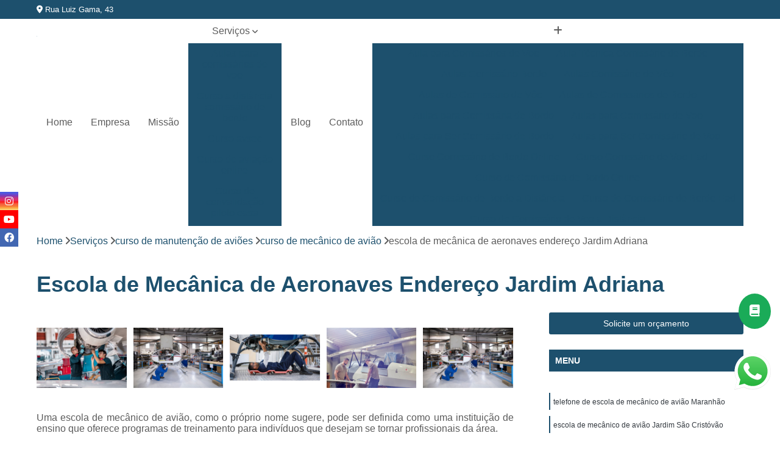

--- FILE ---
content_type: text/html; charset=utf-8
request_url: https://aviacao.skyleader.com.br/curso-de-manutencao-de-avioes/curso-de-mecanico-de-aviao/escola-de-mecanica-de-aeronaves-endereco-jardim-adriana
body_size: 36663
content:

<!DOCTYPE html>
<!--[if lt IE 7]>      <html class="no-js lt-ie9 lt-ie8 lt-ie7"> <![endif]-->
<!--[if IE 7]>         <html class="no-js lt-ie9 lt-ie8"> <![endif]-->
<!--[if IE 8]>         <html class="no-js lt-ie9"> <![endif]-->
<!--[if gt IE 8]><!-->
<html class="no-js" lang="pt-br"> <!--<![endif]-->

<head>


	
     <link rel="shortcut icon" href="https://aviacao.skyleader.com.br/imagens/favicon.ico">
   
   
     <meta name="google-site-verification" content="Eax0oN1_NhQ43GKqrfmYXTsqWzOQAQMVlP2rLZrQHuo">
  
            <meta name="msvalidate.01" content="DCADF5EBCA288EB1BACCE4BA30DF813B">
    
        


    
    <meta name="keywords" content="curso de mecânico de avião, curso, mecânico, avião">
    <meta name="viewport" content="width=device-width, initial-scale=1.0">
    <meta name="geo.position"
          content=";">
    <meta name="geo.region" content="">
    <meta name="geo.placename" content="">
    <meta name="ICBM"
          content=",">
    <meta name="robots" content="index,follow">
    <meta name="rating" content="General">
    <meta name="revisit-after" content="7 days">
    <meta name="author" content="SLTec Education">
    <meta property="region" content="Brasil">
    <meta property="og:title"
          content="Escola de Mecânica de Aeronaves Endereço Jardim Adriana - Curso de Mecânico de Avião - SLTec Education Curso de Comissário de Bordo em Guarulhos">
    <meta property="type" content="article">
    <meta property="image"
          content="https://aviacao.skyleader.com.br/imagens/logo.png">
    <meta property="og:url"
          content="https://aviacao.skyleader.com.br/curso-de-manutencao-de-avioes/curso-de-mecanico-de-aviao/escola-de-mecanica-de-aeronaves-endereco-jardim-adriana">
    <meta property="description" content="">
    <meta property="site_name" content="SLTec Education">
        <link rel="canonical" href="https://aviacao.skyleader.com.br/curso-de-manutencao-de-avioes/curso-de-mecanico-de-aviao/escola-de-mecanica-de-aeronaves-endereco-jardim-adriana">

        <meta name="idProjeto" content="6233">

      <link rel="stylesheet" href="https://aviacao.skyleader.com.br/css/normalize.css" >
	<link rel="stylesheet" href="https://aviacao.skyleader.com.br/css/style-base.css" >
	<link rel="stylesheet" href="https://aviacao.skyleader.com.br/css/style.css" >
	<link rel="stylesheet" href="https://aviacao.skyleader.com.br/css/mpi-1.0.css" >
	<link rel="stylesheet" href="https://aviacao.skyleader.com.br/css/menu-hamburger.css" >
	<link rel="stylesheet" href="https://aviacao.skyleader.com.br/owl/owl.theme.default.min.css" >
	<link rel="stylesheet" href="https://aviacao.skyleader.com.br/fancybox/jquery.fancybox.min.css" >
	<link rel="stylesheet" href="https://aviacao.skyleader.com.br/js/sweetalert/css/sweetalert.css" >

      <title>Escola de Mecânica de Aeronaves Endereço Jardim Adriana - Curso de Mecânico de Avião - SLTec Education Curso de Comissário de Bordo em Guarulhos</title>
      <base href="https://aviacao.skyleader.com.br/">


      <style>
         .owl-carousel,.owl-carousel .owl-item{-webkit-tap-highlight-color:transparent;position:relative}.owl-carousel{display:none;width:100%;z-index:1}.owl-carousel .owl-stage{position:relative;-ms-touch-action:pan-Y;touch-action:manipulation;-moz-backface-visibility:hidden}.owl-carousel .owl-stage:after{content:".";display:block;clear:both;visibility:hidden;line-height:0;height:0}.owl-carousel .owl-stage-outer{position:relative;overflow:hidden;-webkit-transform:translate3d(0,0,0)}.owl-carousel .owl-item,.owl-carousel .owl-wrapper{-webkit-backface-visibility:hidden;-moz-backface-visibility:hidden;-ms-backface-visibility:hidden;-webkit-transform:translate3d(0,0,0);-moz-transform:translate3d(0,0,0);-ms-transform:translate3d(0,0,0)}.owl-carousel .owl-item{min-height:1px;float:left;-webkit-backface-visibility:hidden;-webkit-touch-callout:none}.owl-carousel .owl-item img{display:block;width:100%}.owl-carousel .owl-dots.disabled,.owl-carousel .owl-nav.disabled{display:none}.no-js .owl-carousel,.owl-carousel.owl-loaded{display:block}.owl-carousel .owl-dot,.owl-carousel .owl-nav .owl-next,.owl-carousel .owl-nav .owl-prev{cursor:pointer;-webkit-user-select:none;-khtml-user-select:none;-moz-user-select:none;-ms-user-select:none;user-select:none}.owl-carousel .owl-nav button.owl-next,.owl-carousel .owl-nav button.owl-prev,.owl-carousel button.owl-dot{background:0 0;color:inherit;border:none;padding:0!important;font:inherit}.owl-carousel.owl-loading{opacity:0;display:block}.owl-carousel.owl-hidden{opacity:0}.owl-carousel.owl-refresh .owl-item{visibility:hidden}.owl-carousel.owl-drag .owl-item{-ms-touch-action:pan-y;touch-action:pan-y;-webkit-user-select:none;-moz-user-select:none;-ms-user-select:none;user-select:none}.owl-carousel.owl-grab{cursor:move;cursor:grab}.owl-carousel.owl-rtl{direction:rtl}.owl-carousel.owl-rtl .owl-item{float:right}.owl-carousel .animated{animation-duration:1s;animation-fill-mode:both}.owl-carousel .owl-animated-in{z-index:0}.owl-carousel .owl-animated-out{z-index:1}.owl-carousel .fadeOut{animation-name:fadeOut}@keyframes fadeOut{0%{opacity:1}100%{opacity:0}}.owl-height{transition:height .5s ease-in-out}.owl-carousel .owl-item .owl-lazy{opacity:0;transition:opacity .4s ease}.owl-carousel .owl-item .owl-lazy:not([src]),.owl-carousel .owl-item .owl-lazy[src^=""]{max-height:0}.owl-carousel .owl-item img.owl-lazy{transform-style:preserve-3d}.owl-carousel .owl-video-wrapper{position:relative;height:100%;background:#000}.owl-carousel .owl-video-play-icon{position:absolute;height:80px;width:80px;left:50%;top:50%;margin-left:-40px;margin-top:-40px;background:url(owl.video.play.png) no-repeat;cursor:pointer;z-index:1;-webkit-backface-visibility:hidden;transition:transform .1s ease}.owl-carousel .owl-video-play-icon:hover{-ms-transform:scale(1.3,1.3);transform:scale(1.3,1.3)}.owl-carousel .owl-video-playing .owl-video-play-icon,.owl-carousel .owl-video-playing .owl-video-tn{display:none}.owl-carousel .owl-video-tn{opacity:0;height:100%;background-position:center center;background-repeat:no-repeat;background-size:contain;transition:opacity .4s ease}.owl-carousel .owl-video-frame{position:relative;z-index:1;height:100%;width:100%}
        </style>

<!-- Desenvolvido com MPI Technology® -->


    <!-- Google Tag Manager -->
  <script>(function(w,d,s,l,i){w[l]=w[l]||[];w[l].push({'gtm.start':
        new Date().getTime(),event:'gtm.js'});var f=d.getElementsByTagName(s)[0],
        j=d.createElement(s),dl=l!='dataLayer'?'&l='+l:'';j.async=true;j.src=
        'https://www.googletagmanager.com/gtm.js?id='+i+dl;f.parentNode.insertBefore(j,f);
        })(window,document,'script','dataLayer','GTM-WL479NT');</script>
        <!-- End Google Tag Manager -->
       
   <link rel="stylesheet" href="https://aviacao.skyleader.com.br/css/personalizado.css">

</head>




<!-- Desenvolvido por BUSCA CLIENTES - www.buscaclientes.com.br -->




<body class="mpi-body" data-pagina="cfdaf5dd54c2e20000d1740fcf5da470">

    
	<!-- Google Tag Manager (noscript) -->
	<noscript><iframe src="https://www.googletagmanager.com/ns.html?id=GTM-WL479NT" height="0" width="0" style="display:none;visibility:hidden"></iframe></noscript>
	<!-- End Google Tag Manager (noscript) -->
	

  <!-- Página de Big (paginaimagem) -->
                  
                         
         
      
  <header>

    <div id="scrollheader" class="header-desktop">
        <div class="topo">
            <div class="wrapper">
                <div class="d-flex align-items-center justify-content-between">
                    <span><i class="fas fa-map-marker-alt" aria-hidden="true"></i>
                        Rua Luiz Gama, 43                    </span>
                    <div class="d-flex align-items-center justify-content-between gap-10">
                                                                            </div>
                </div>
            </div>
            <div class="clear"></div>
        </div>

        <div class="wrapper">
            <div class="d-flex flex-sm-column flex-align-items-center justify-content-between justify-content-md-center gap-20">
                <div class="logo">
                    <a rel="nofollow" href="https://aviacao.skyleader.com.br/" title="Voltar a página inicial">
                        <img src="https://aviacao.skyleader.com.br/imagens/logo.png" alt="SLTec Education" title="SLTec Education" width="200">
                    </a>
                </div>
                <div class="d-flex align-items-center justify-content-end justify-content-md-center gap-20">
                    <nav id="menu">
                        <ul>
                            
                                    
                                                            <li><a class="btn-home" data-area="paginaHome" href="https://aviacao.skyleader.com.br/" title="Home">Home</a></li>
                                    
                                                            <li><a  href="https://aviacao.skyleader.com.br/empresa" title="Empresa">Empresa</a></li>
                                    
                                                            <li><a  href="https://aviacao.skyleader.com.br/missao" title="Missão">Missão</a></li>
                                    
                                                            <li class="dropdown"><a  href="https://aviacao.skyleader.com.br/servicos" title="Serviços">Serviços</a>                                                                                                                                            <ul class="sub-menu ">                                                                                <li class="dropdown"><a href="https://aviacao.skyleader.com.br/aulas-para-comissarios-de-voo" title="aulas para comissários de voo">Aulas para comissários de voo</a>

                                                                                </li>                                                                                <li class="dropdown"><a href="https://aviacao.skyleader.com.br/curso-a-distancia-comissario-de-bordo" title="curso a distância comissário de bordo">Curso a distância comissário de bordo</a>

                                                                                </li>                                                                                <li class="dropdown"><a href="https://aviacao.skyleader.com.br/curso-avsec" title="curso avsec">Curso avsec</a>

                                                                                </li>                                                                                <li class="dropdown"><a href="https://aviacao.skyleader.com.br/curso-de-aviacao-online" title="curso de aviação online">Curso de aviação online</a>

                                                                                </li>                                                                                <li class="dropdown"><a href="https://aviacao.skyleader.com.br/curso-de-convalidacao-piloto-easa" title="curso de convalidação piloto easa">Curso de convalidação piloto easa</a>

                                                                                </li>                                                                                <li class="dropdown"><a href="https://aviacao.skyleader.com.br/curso-de-manutencao-de-avioes" title="curso de manutenção de aviões">Curso de manutenção de aviões</a>

                                                                                </li>                                                                                <li class="dropdown"><a href="https://aviacao.skyleader.com.br/curso-de-mecanico-de-aeronave" title="curso de mecânico de aeronave">Curso de mecânico de aeronave</a>

                                                                                </li>                                                                                <li class="dropdown"><a href="https://aviacao.skyleader.com.br/cursos-a-distancia-comissario-de-bordo" title="cursos a distância comissário de bordo">Cursos a distância comissário de bordo</a>

                                                                                </li>                                                                                <li class="dropdown"><a href="https://aviacao.skyleader.com.br/cursos-avsec" title="cursos avsec">Cursos avsec</a>

                                                                                </li>                                                                                <li class="dropdown"><a href="https://aviacao.skyleader.com.br/cursos-de-aeromocas" title="cursos de aeromoças">Cursos de aeromoças</a>

                                                                                </li>                                                                                <li class="dropdown"><a href="https://aviacao.skyleader.com.br/cursos-de-agente-de-aeroporto" title="cursos de agente de aeroporto">Cursos de agente de aeroporto</a>

                                                                                </li>                                                                                <li class="dropdown"><a href="https://aviacao.skyleader.com.br/cursos-de-agente-de-aeroporto-a-distancia" title="cursos de agente de aeroporto a distância">Cursos de agente de aeroporto a distância</a>

                                                                                </li>                                                                                <li class="dropdown"><a href="https://aviacao.skyleader.com.br/cursos-de-agentes-de-aeroporto" title="cursos de agentes de aeroporto">Cursos de agentes de aeroporto</a>

                                                                                </li>                                                                                <li class="dropdown"><a href="https://aviacao.skyleader.com.br/cursos-de-aviacao" title="cursos de aviação">Cursos de aviação</a>

                                                                                </li>                                                                                <li class="dropdown"><a href="https://aviacao.skyleader.com.br/cursos-de-aviacao-online" title="cursos de aviação online">Cursos de aviação online</a>

                                                                                </li>                                                                                <li class="dropdown"><a href="https://aviacao.skyleader.com.br/cursos-de-comissario-de-bordo" title="cursos de comissário de bordo">Cursos de comissário de bordo</a>

                                                                                </li>                                                                                <li class="dropdown"><a href="https://aviacao.skyleader.com.br/cursos-de-comissario-de-bordo-anac" title="cursos de comissário de bordo anac">Cursos de comissário de bordo anac</a>

                                                                                </li>                                                                                <li class="dropdown"><a href="https://aviacao.skyleader.com.br/cursos-de-comissarios-de-bordo" title="cursos de comissários de bordo">Cursos de comissários de bordo</a>

                                                                                </li>                                                                                <li class="dropdown"><a href="https://aviacao.skyleader.com.br/cursos-de-comissarios-de-voo" title="cursos de comissários de voo">Cursos de comissários de voo</a>

                                                                                </li>                                                                                <li class="dropdown"><a href="https://aviacao.skyleader.com.br/cursos-de-contabilidade-ead" title="cursos de contabilidade ead">Cursos de contabilidade ead</a>

                                                                                </li>                                                                                <li class="dropdown"><a href="https://aviacao.skyleader.com.br/cursos-de-corretor-de-imoveis" title="cursos de corretor de imóveis">Cursos de corretor de imóveis</a>

                                                                                </li>                                                                                <li class="dropdown"><a href="https://aviacao.skyleader.com.br/cursos-de-cosmetologia" title="cursos de cosmetologia">Cursos de cosmetologia</a>

                                                                                </li>                                                                                <li class="dropdown"><a href="https://aviacao.skyleader.com.br/cursos-de-edificacao" title="cursos de edificação">Cursos de edificação</a>

                                                                                </li>                                                                                <li class="dropdown"><a href="https://aviacao.skyleader.com.br/cursos-de-edificacao-ead" title="cursos de edificação ead">Cursos de edificação ead</a>

                                                                                </li>                                                                                <li class="dropdown"><a href="https://aviacao.skyleader.com.br/cursos-de-eletroeletronica" title="cursos de eletroeletrônica">Cursos de eletroeletrônica</a>

                                                                                </li>                                                                                <li class="dropdown"><a href="https://aviacao.skyleader.com.br/cursos-de-eletronica" title="cursos de eletrônica">Cursos de eletrônica</a>

                                                                                </li>                                                                                <li class="dropdown"><a href="https://aviacao.skyleader.com.br/cursos-de-eletrotecnica" title="cursos de eletrotécnica">Cursos de eletrotécnica</a>

                                                                                </li>                                                                                <li class="dropdown"><a href="https://aviacao.skyleader.com.br/cursos-de-estetica" title="cursos de estética">Cursos de estética</a>

                                                                                </li>                                                                                <li class="dropdown"><a href="https://aviacao.skyleader.com.br/cursos-de-familiarizacao-de-aeronaves" title="cursos de familiarização de aeronaves">Cursos de familiarização de aeronaves</a>

                                                                                </li>                                                                                <li class="dropdown"><a href="https://aviacao.skyleader.com.br/cursos-de-guia-de-turismo" title="cursos de guia de turismo">Cursos de guia de turismo</a>

                                                                                </li>                                                                                <li class="dropdown"><a href="https://aviacao.skyleader.com.br/cursos-de-manutencao-de-aeronaves" title="cursos de manutenção de aeronaves">Cursos de manutenção de aeronaves</a>

                                                                                </li>                                                                                <li class="dropdown"><a href="https://aviacao.skyleader.com.br/cursos-de-mecanicos-easa" title="cursos de mecânicos easa">Cursos de mecânicos easa</a>

                                                                                </li>                                                                                <li class="dropdown"><a href="https://aviacao.skyleader.com.br/cursos-de-piloto-easa" title="cursos de piloto easa">Cursos de piloto easa</a>

                                                                                </li>                                                                                <li class="dropdown"><a href="https://aviacao.skyleader.com.br/cursos-de-prepacao-para-mecanico-faa" title="cursos de prepação para mecânico faa">Cursos de prepação para mecânico faa</a>

                                                                                </li>                                                                                <li class="dropdown"><a href="https://aviacao.skyleader.com.br/cursos-de-secretaria-escolar" title="cursos de secretária escolar">Cursos de secretária escolar</a>

                                                                                </li>                                                                                <li class="dropdown"><a href="https://aviacao.skyleader.com.br/cursos-de-seguranca-do-trabalho" title="cursos de segurança do trabalho">Cursos de segurança do trabalho</a>

                                                                                </li>                                                                                <li class="dropdown"><a href="https://aviacao.skyleader.com.br/cursos-de-tecnico-de-administracao" title="cursos de técnico de administração">Cursos de técnico de administração</a>

                                                                                </li>                                                                                <li class="dropdown"><a href="https://aviacao.skyleader.com.br/cursos-de-tecnico-de-contabilidade" title="cursos de técnico de contabilidade">Cursos de técnico de contabilidade</a>

                                                                                </li>                                                                                <li class="dropdown"><a href="https://aviacao.skyleader.com.br/cursos-de-tecnico-de-desenvolvimentos-de-sistemas" title="cursos de técnico de desenvolvimentos de sistemas">Cursos de técnico de desenvolvimentos de sistemas</a>

                                                                                </li>                                                                                <li class="dropdown"><a href="https://aviacao.skyleader.com.br/cursos-de-tecnico-em-automacao-industrial" title="cursos de técnico em automação industrial">Cursos de técnico em automação industrial</a>

                                                                                </li>                                                                                <li class="dropdown"><a href="https://aviacao.skyleader.com.br/cursos-de-tecnico-em-edificacao" title="cursos de técnico em edificação">Cursos de técnico em edificação</a>

                                                                                </li>                                                                                <li class="dropdown"><a href="https://aviacao.skyleader.com.br/cursos-de-tecnico-em-estetica" title="cursos de técnico em estética">Cursos de técnico em estética</a>

                                                                                </li>                                                                                <li class="dropdown"><a href="https://aviacao.skyleader.com.br/cursos-de-transacoes-imobiliarias" title="cursos de transações imobiliárias">Cursos de transações imobiliárias</a>

                                                                                </li>                                                                                <li class="dropdown"><a href="https://aviacao.skyleader.com.br/cursos-de-transporte-de-materias-perigosas" title="cursos de transporte de matérias perigosas">Cursos de transporte de matérias perigosas</a>

                                                                                </li>                                                                                <li class="dropdown"><a href="https://aviacao.skyleader.com.br/cursos-de-veiculos-nao-tripulados" title="cursos de veículos não tripulados">Cursos de veículos não tripulados</a>

                                                                                </li>                                                                                <li class="dropdown"><a href="https://aviacao.skyleader.com.br/cursos-para-mecanicos-easa" title="cursos para mecânicos easa">Cursos para mecânicos easa</a>

                                                                                </li>                                                                                <li class="dropdown"><a href="https://aviacao.skyleader.com.br/cursos-preparatorios-para-mecanico-faa" title="cursos preparatórios para mecânico faa">Cursos preparatórios para mecânico faa</a>

                                                                                </li>                                                                                <li class="dropdown"><a href="https://aviacao.skyleader.com.br/cursos-tecnicos-de-analise-de-sistemas" title="cursos técnicos de análise de sistemas">Cursos técnicos de análise de sistemas</a>

                                                                                </li>                                                                                <li class="dropdown"><a href="https://aviacao.skyleader.com.br/cursos-tecnicos-de-comunicacao" title="cursos técnicos de comunicação">Cursos técnicos de comunicação</a>

                                                                                </li>                                                                                <li class="dropdown"><a href="https://aviacao.skyleader.com.br/cursos-tecnicos-de-eletronica" title="cursos técnicos de eletrônica">Cursos técnicos de eletrônica</a>

                                                                                </li>                                                                                <li class="dropdown"><a href="https://aviacao.skyleader.com.br/cursos-tecnicos-de-eletrotecnica" title="cursos técnicos de eletrotécnica">Cursos técnicos de eletrotécnica</a>

                                                                                </li>                                                                                <li class="dropdown"><a href="https://aviacao.skyleader.com.br/cursos-tecnicos-de-enfermagem" title="cursos técnicos de enfermagem">Cursos técnicos de enfermagem</a>

                                                                                </li>                                                                                <li class="dropdown"><a href="https://aviacao.skyleader.com.br/cursos-tecnicos-de-gestao-comercial" title="cursos técnicos de gestão comercial">Cursos técnicos de gestão comercial</a>

                                                                                </li>                                                                                <li class="dropdown"><a href="https://aviacao.skyleader.com.br/cursos-tecnicos-de-logistica" title="cursos técnicos de logística">Cursos técnicos de logística</a>

                                                                                </li>                                                                                <li class="dropdown"><a href="https://aviacao.skyleader.com.br/cursos-tecnicos-de-manutencao-em-informatica" title="cursos técnicos de manutenção em informática">Cursos técnicos de manutenção em informática</a>

                                                                                </li>                                                                                <li class="dropdown"><a href="https://aviacao.skyleader.com.br/cursos-tecnicos-de-marketing" title="cursos técnicos de marketing">Cursos técnicos de marketing</a>

                                                                                </li>                                                                                <li class="dropdown"><a href="https://aviacao.skyleader.com.br/cursos-tecnicos-de-mecanica-industrial" title="cursos técnicos de mecânica industrial">Cursos técnicos de mecânica industrial</a>

                                                                                </li>                                                                                <li class="dropdown"><a href="https://aviacao.skyleader.com.br/cursos-tecnicos-de-nutricao" title="cursos técnicos de nutrição">Cursos técnicos de nutrição</a>

                                                                                </li>                                                                                <li class="dropdown"><a href="https://aviacao.skyleader.com.br/cursos-tecnicos-de-recursos-humanos" title="cursos técnicos de recursos humanos">Cursos técnicos de recursos humanos</a>

                                                                                </li>                                                                                <li class="dropdown"><a href="https://aviacao.skyleader.com.br/cursos-tecnicos-em-administracao" title="cursos técnicos em administração">Cursos técnicos em administração</a>

                                                                                </li>                                                                                <li class="dropdown"><a href="https://aviacao.skyleader.com.br/ensino-eja" title="ensino EJA">Ensino eja</a>

                                                                                </li>                                                                                <li class="dropdown"><a href="https://aviacao.skyleader.com.br/escolas-de-aviacao-civil" title="escolas de aviação civil">Escolas de aviação civil</a>

                                                                                </li>                                                                                <li class="dropdown"><a href="https://aviacao.skyleader.com.br/escolas-de-comissarios-de-voo" title="escolas de comissários de voo">Escolas de comissários de voo</a>

                                                                                </li>                                                                                <li class="dropdown"><a href="https://aviacao.skyleader.com.br/escolas-homologadas-pela-anac" title="escolas homologadas pela anac">Escolas homologadas pela anac</a>

                                                                                </li>                                                                                <li class="dropdown"><a href="https://aviacao.skyleader.com.br/treinamentos-de-comissario-de-bordo-anac" title="treinamentos de comissário de bordo anac">Treinamentos de comissário de bordo anac</a>

                                                                                </li>                                                                                <li class="dropdown"><a href="https://aviacao.skyleader.com.br/treinamentos-para-aeromocas" title="treinamentos para aeromoças">Treinamentos para aeromoças</a>

                                                                                </li>                                                                                <li class="dropdown"><a href="https://aviacao.skyleader.com.br/treinamentos-para-agentes-de-aeroporto" title="treinamentos para agentes de aeroporto">Treinamentos para agentes de aeroporto</a>

                                                                                </li>                                                                                <li class="dropdown"><a href="https://aviacao.skyleader.com.br/treinamentos-para-comissarios-de-bordo" title="treinamentos para comissários de bordo">Treinamentos para comissários de bordo</a>

                                                                                </li>                                                                        </ul>
                                                                    </li>
                                                                                                                                                                                                                            <li>
                                                        <a href="https://aviacao.skyleader.com.br/blog/" id="Blog-desktop" title="Blog">
                                                            Blog                                                        </a>
                                                    </li>
                                                                                                                                                                                                                                    
                                                            <li><a  href="https://aviacao.skyleader.com.br/contato" title="Contato">Contato</a></li>
                                                                                                                    <li class="dropdown" data-icon-menu>
                                                                <a href="https://aviacao.skyleader.com.br/servicos" title="Mais informacoes"><i class="fas fa-plus"></i></a>

                                                                <ul class="sub-menu ">
                                                                    
                                                                        <li> <a href="aula-para-comissarios-de-voo" title="Contato">
                                                                                Aula para Comissários de Voo                                                                            </a></li>

                                                                        
                                                                        <li> <a href="aula-tecnica-comissario-de-bordo" title="Contato">
                                                                                Aula Técnica Comissário de Bordo                                                                            </a></li>

                                                                        
                                                                        <li> <a href="aulas-comissario-bordo" title="Contato">
                                                                                Aulas Comissário Bordo                                                                            </a></li>

                                                                        
                                                                        <li> <a href="aulas-comissario-de-voo" title="Contato">
                                                                                Aulas Comissário de Vôo                                                                            </a></li>

                                                                        
                                                                        <li> <a href="aulas-de-comissario-de-voo" title="Contato">
                                                                                Aulas de Comissário de Vôo                                                                            </a></li>

                                                                        
                                                                        <li> <a href="aulas-de-comissarios-de-bordo" title="Contato">
                                                                                Aulas de Comissários de Bordo                                                                            </a></li>

                                                                        
                                                                        <li> <a href="aulas-para-comissaria-de-bordo" title="Contato">
                                                                                Aulas para Comissária de Bordo                                                                            </a></li>

                                                                        
                                                                        <li> <a href="aulas-para-comissario-de-voo" title="Contato">
                                                                                Aulas para Comissário de Voo                                                                            </a></li>

                                                                        
                                                                        <li> <a href="aulas-para-ser-comissario-de-bordo" title="Contato">
                                                                                Aulas para Ser Comissário de Bordo                                                                            </a></li>

                                                                        
                                                                        <li> <a href="aulas-para-ser-comissario-de-voo" title="Contato">
                                                                                Aulas para Ser Comissário de Voo                                                                            </a></li>

                                                                        
                                                                        <li> <a href="curso-comissario-de-bordo-online" title="Contato">
                                                                                Curso Comissário de Bordo Online                                                                            </a></li>

                                                                        
                                                                        <li> <a href="curso-comissario-de-voo-ead" title="Contato">
                                                                                Curso Comissário de Voo Ead                                                                            </a></li>

                                                                        
                                                                        <li> <a href="curso-de-comissaria-de-bordo-online" title="Contato">
                                                                                Curso de Comissária de Bordo Online                                                                            </a></li>

                                                                        
                                                                        <li> <a href="curso-de-comissario-de-bordo-a-distancia" title="Contato">
                                                                                Curso de Comissário de Bordo a Distância                                                                            </a></li>

                                                                        
                                                                        <li> <a href="curso-de-comissario-de-bordo-ead" title="Contato">
                                                                                Curso de Comissário de Bordo Ead                                                                            </a></li>

                                                                        
                                                                        <li> <a href="curso-de-comissario-de-voo-a-distancia" title="Contato">
                                                                                Curso de Comissário de Voo a Distância                                                                            </a></li>

                                                                        
                                                                        <li> <a href="curso-de-comissario-de-voo-a-distancia-guarulhos" title="Contato">
                                                                                Curso de Comissário de Voo a Distância Guarulhos                                                                            </a></li>

                                                                        
                                                                        <li> <a href="curso-de-comissario-de-voo-a-distancia-sao-paulo" title="Contato">
                                                                                Curso de Comissário de Voo a Distância São Paulo                                                                            </a></li>

                                                                        
                                                                        <li> <a href="curso-de-comissarios-online" title="Contato">
                                                                                Curso de Comissários Online                                                                            </a></li>

                                                                        
                                                                        <li> <a href="curso-ead-comissario-de-bordo" title="Contato">
                                                                                Curso Ead Comissário de Bordo                                                                            </a></li>

                                                                        
                                                                        <li> <a href="curso-online-de-comissario-de-bordo" title="Contato">
                                                                                Curso Online de Comissário de Bordo                                                                            </a></li>

                                                                        
                                                                        <li> <a href="cursos-de-comissario-de-bordo-online" title="Contato">
                                                                                Cursos de Comissário de Bordo Online                                                                            </a></li>

                                                                        
                                                                        <li> <a href="avsec-para-operacoes-de-solos" title="Contato">
                                                                                Avsec para Operações de Solos                                                                            </a></li>

                                                                        
                                                                        <li> <a href="cursos-avsec-atendimento-ao-passageiro" title="Contato">
                                                                                Cursos Avsec Atendimento ao Passageiro                                                                            </a></li>

                                                                        
                                                                        <li> <a href="cursos-avsec-ead" title="Contato">
                                                                                Cursos Avsec Ead                                                                            </a></li>

                                                                        
                                                                        <li> <a href="cursos-avsec-para-vigilantes" title="Contato">
                                                                                Cursos Avsec para Vigilantes                                                                            </a></li>

                                                                        
                                                                        <li> <a href="cursos-basicos-avsec" title="Contato">
                                                                                Cursos Básicos Avsec                                                                            </a></li>

                                                                        
                                                                        <li> <a href="cursos-basicos-avsec-online" title="Contato">
                                                                                Cursos Básicos Avsec Online                                                                            </a></li>

                                                                        
                                                                        <li> <a href="cursos-de-avsec" title="Contato">
                                                                                Cursos de Avsec                                                                            </a></li>

                                                                        
                                                                        <li> <a href="cursos-de-familiarizacao-avsec" title="Contato">
                                                                                Cursos de Familiarização Avsec                                                                            </a></li>

                                                                        
                                                                        <li> <a href="cursos-de-inspecoes-de-seguranca-da-aviacao-civil" title="Contato">
                                                                                Cursos de Inspeções de Segurança da Aviação Civil                                                                            </a></li>

                                                                        
                                                                        <li> <a href="cursos-de-inspecao-avsec" title="Contato">
                                                                                Cursos de Inspeção Avsec                                                                            </a></li>

                                                                        
                                                                        <li> <a href="cursos-de-inspecao-de-seguranca-avsec" title="Contato">
                                                                                Cursos de Inspeção de Segurança Avsec                                                                            </a></li>

                                                                        
                                                                        <li> <a href="cursos-inspecoes-avsec" title="Contato">
                                                                                Cursos Inspeções Avsec                                                                            </a></li>

                                                                        
                                                                        <li> <a href="curso-de-aeromoca-online" title="Contato">
                                                                                Curso de Aeromoça Online                                                                            </a></li>

                                                                        
                                                                        <li> <a href="curso-de-agente-de-aeroporto-online" title="Contato">
                                                                                Curso de Agente de Aeroporto Online                                                                            </a></li>

                                                                        
                                                                        <li> <a href="curso-de-comissario-de-bordo-online" title="Contato">
                                                                                Curso de Comissário de Bordo Online                                                                            </a></li>

                                                                        
                                                                        <li> <a href="curso-de-comissario-de-voo-online" title="Contato">
                                                                                Curso de Comissário de Voo Online                                                                            </a></li>

                                                                        
                                                                        <li> <a href="curso-de-comissario-ead" title="Contato">
                                                                                Curso de Comissário Ead                                                                            </a></li>

                                                                        
                                                                        <li> <a href="curso-de-comissario-online" title="Contato">
                                                                                Curso de Comissário Online                                                                            </a></li>

                                                                        
                                                                        <li> <a href="curso-de-mecanico-de-aeronaves-online" title="Contato">
                                                                                Curso de Mecânico de Aeronaves Online                                                                            </a></li>

                                                                        
                                                                        <li> <a href="curso-de-mecanico-de-aeronaves-online-guarulhos" title="Contato">
                                                                                Curso de Mecânico de Aeronaves Online Guarulhos                                                                            </a></li>

                                                                        
                                                                        <li> <a href="curso-de-mecanico-de-aeronaves-online-sao-paulo" title="Contato">
                                                                                Curso de Mecânico de Aeronaves Online São Paulo                                                                            </a></li>

                                                                        
                                                                        <li> <a href="curso-ead-para-agente-de-aeroporto" title="Contato">
                                                                                Curso Ead para Agente de Aeroporto                                                                            </a></li>

                                                                        
                                                                        <li> <a href="convalidacao-de-licenca-de-piloto-easa" title="Contato">
                                                                                Convalidação de Licença de Piloto Easa                                                                            </a></li>

                                                                        
                                                                        <li> <a href="convalidacao-piloto-easa" title="Contato">
                                                                                Convalidação Piloto Easa                                                                            </a></li>

                                                                        
                                                                        <li> <a href="convalidacao-piloto-easa-atpl" title="Contato">
                                                                                Convalidação Piloto Easa Atpl                                                                            </a></li>

                                                                        
                                                                        <li> <a href="convalidacao-piloto-easa-guarulhos" title="Contato">
                                                                                Convalidação Piloto Easa Guarulhos                                                                            </a></li>

                                                                        
                                                                        <li> <a href="convalidacao-piloto-easa-sao-paulo" title="Contato">
                                                                                Convalidação Piloto Easa São Paulo                                                                            </a></li>

                                                                        
                                                                        <li> <a href="curso-easa-de-piloto" title="Contato">
                                                                                Curso Easa de Piloto                                                                            </a></li>

                                                                        
                                                                        <li> <a href="curso-easa-para-pilotos" title="Contato">
                                                                                Curso Easa para Pilotos                                                                            </a></li>

                                                                        
                                                                        <li> <a href="curso-easa-para-pilotos-no-brasil" title="Contato">
                                                                                Curso Easa para Pilotos no Brasil                                                                            </a></li>

                                                                        
                                                                        <li> <a href="curso-para-licenca-de-piloto-easa" title="Contato">
                                                                                Curso para Licença de Piloto Easa                                                                            </a></li>

                                                                        
                                                                        <li> <a href="curso-para-piloto-easa" title="Contato">
                                                                                Curso para Piloto Easa                                                                            </a></li>

                                                                        
                                                                        <li> <a href="curso-de-manutencao-de-aeronave" title="Contato">
                                                                                Curso de Manutenção de Aeronave                                                                            </a></li>

                                                                        
                                                                        <li> <a href="curso-de-manutencao-de-aeronaves-guarulhos" title="Contato">
                                                                                Curso de Manutenção de Aeronaves Guarulhos                                                                            </a></li>

                                                                        
                                                                        <li> <a href="curso-de-manutencao-de-aeronaves-sao-paulo" title="Contato">
                                                                                Curso de Manutenção de Aeronaves São Paulo                                                                            </a></li>

                                                                        
                                                                        <li> <a href="curso-de-mecanica-de-aeronaves" title="Contato">
                                                                                Curso de Mecânica de Aeronaves                                                                            </a></li>

                                                                        
                                                                        <li> <a href="curso-de-mecanica-de-aviao" title="Contato">
                                                                                Curso de Mecânica de Avião                                                                            </a></li>

                                                                        
                                                                        <li> <a href="curso-de-mecanico-de-avioes" title="Contato">
                                                                                Curso de Mecânico de Aviões                                                                            </a></li>

                                                                        
                                                                        <li> <a href="curso-de-mecanico-de-aviao" title="Contato">
                                                                                Curso de Mecânico de Avião                                                                            </a></li>

                                                                        
                                                                        <li> <a href="curso-manutencao-de-aeronaves" title="Contato">
                                                                                Curso Manutenção de Aeronaves                                                                            </a></li>

                                                                        
                                                                        <li> <a href="curso-mecanica-de-aviacao" title="Contato">
                                                                                Curso Mecânica de Aviação                                                                            </a></li>

                                                                        
                                                                        <li> <a href="cursos-para-mecanico-de-aeronaves" title="Contato">
                                                                                Cursos para Mecânico de Aeronaves                                                                            </a></li>

                                                                        
                                                                        <li> <a href="curso-de-mecanica-aeronaves" title="Contato">
                                                                                Curso de Mecânica Aeronaves                                                                            </a></li>

                                                                        
                                                                        <li> <a href="curso-de-mecanico-de-aeronaves" title="Contato">
                                                                                Curso de Mecânico de Aeronaves                                                                            </a></li>

                                                                        
                                                                        <li> <a href="curso-de-mecanico-de-aeronaves-guarulhos" title="Contato">
                                                                                Curso de Mecânico de Aeronaves Guarulhos                                                                            </a></li>

                                                                        
                                                                        <li> <a href="curso-de-mecanico-de-aeronaves-sao-paulo" title="Contato">
                                                                                Curso de Mecânico de Aeronaves São Paulo                                                                            </a></li>

                                                                        
                                                                        <li> <a href="curso-de-mecanico-de-manutencao-de-aeronaves" title="Contato">
                                                                                Curso de Mecânico de Manutenção de Aeronaves                                                                            </a></li>

                                                                        
                                                                        <li> <a href="curso-ead-de-mecanico-de-manutencao-de-aeronaves" title="Contato">
                                                                                Curso Ead de Mecânico de Manutenção de Aeronaves                                                                            </a></li>

                                                                        
                                                                        <li> <a href="curso-mecanico-de-aeronaves" title="Contato">
                                                                                Curso Mecânico de Aeronaves                                                                            </a></li>

                                                                        
                                                                        <li> <a href="curso-mecanico-de-aviao" title="Contato">
                                                                                Curso Mecânico de Avião                                                                            </a></li>

                                                                        
                                                                        <li> <a href="curso-para-mecanico-de-aeronaves" title="Contato">
                                                                                Curso para Mecânico de Aeronaves                                                                            </a></li>

                                                                        
                                                                        <li> <a href="curso-tecnico-mecanico-de-aeronaves" title="Contato">
                                                                                Curso Técnico Mecânico de Aeronaves                                                                            </a></li>

                                                                        
                                                                        <li> <a href="curso-a-distancia-comissarios-de-bordo" title="Contato">
                                                                                Curso a Distância Comissários de Bordo                                                                            </a></li>

                                                                        
                                                                        <li> <a href="curso-comissarios-de-voo-ead" title="Contato">
                                                                                Curso Comissários de Voo Ead                                                                            </a></li>

                                                                        
                                                                        <li> <a href="curso-ead-comissario-de-voo" title="Contato">
                                                                                Curso Ead Comissário de Voo                                                                            </a></li>

                                                                        
                                                                        <li> <a href="curso-online-comissario-de-bordo" title="Contato">
                                                                                Curso Online Comissário de Bordo                                                                            </a></li>

                                                                        
                                                                        <li> <a href="cursos-comissario-de-bordo-online" title="Contato">
                                                                                Cursos Comissário de Bordo Online                                                                            </a></li>

                                                                        
                                                                        <li> <a href="cursos-comissarios-de-bordo-online" title="Contato">
                                                                                Cursos Comissários de Bordo Online                                                                            </a></li>

                                                                        
                                                                        <li> <a href="cursos-de-comissaria-de-bordo-online" title="Contato">
                                                                                Cursos de Comissária de Bordo Online                                                                            </a></li>

                                                                        
                                                                        <li> <a href="cursos-de-comissario-de-bordo-a-distancia" title="Contato">
                                                                                Cursos de Comissário de Bordo a Distância                                                                            </a></li>

                                                                        
                                                                        <li> <a href="cursos-de-comissario-de-voo-a-distancia" title="Contato">
                                                                                Cursos de Comissário de Voo a Distância                                                                            </a></li>

                                                                        
                                                                        <li> <a href="cursos-de-comissarios-online" title="Contato">
                                                                                Cursos de Comissários Online                                                                            </a></li>

                                                                        
                                                                        <li> <a href="cursos-online-de-comissario-de-bordo" title="Contato">
                                                                                Cursos Online de Comissário de Bordo                                                                            </a></li>

                                                                        
                                                                        <li> <a href="avsec-para-operacoes-de-solo" title="Contato">
                                                                                Avsec para Operações de Solo                                                                            </a></li>

                                                                        
                                                                        <li> <a href="curso-avsec-atendimento-ao-passageiro" title="Contato">
                                                                                Curso Avsec Atendimento ao Passageiro                                                                            </a></li>

                                                                        
                                                                        <li> <a href="curso-avsec-ead" title="Contato">
                                                                                Curso Avsec Ead                                                                            </a></li>

                                                                        
                                                                        <li> <a href="curso-avsec-para-vigilantes" title="Contato">
                                                                                Curso Avsec para Vigilantes                                                                            </a></li>

                                                                        
                                                                        <li> <a href="curso-basico-avsec" title="Contato">
                                                                                Curso Básico Avsec                                                                            </a></li>

                                                                        
                                                                        <li> <a href="curso-basico-avsec-online" title="Contato">
                                                                                Curso Básico Avsec Online                                                                            </a></li>

                                                                        
                                                                        <li> <a href="curso-de-avsec" title="Contato">
                                                                                Curso de Avsec                                                                            </a></li>

                                                                        
                                                                        <li> <a href="curso-de-familiarizacao-avsec" title="Contato">
                                                                                Curso de Familiarização Avsec                                                                            </a></li>

                                                                        
                                                                        <li> <a href="curso-de-inspecao-avsec" title="Contato">
                                                                                Curso de Inspeção Avsec                                                                            </a></li>

                                                                        
                                                                        <li> <a href="curso-de-inspecao-de-seguranca-avsec" title="Contato">
                                                                                Curso de Inspeção de Segurança Avsec                                                                            </a></li>

                                                                        
                                                                        <li> <a href="curso-de-inspecao-de-seguranca-da-aviacao-civil" title="Contato">
                                                                                Curso de Inspeção de Segurança da Aviação Civil                                                                            </a></li>

                                                                        
                                                                        <li> <a href="curso-inspecao-avsec" title="Contato">
                                                                                Curso Inspeção Avsec                                                                            </a></li>

                                                                        
                                                                        <li> <a href="curso-aeromoca-ead" title="Contato">
                                                                                Curso Aeromoça Ead                                                                            </a></li>

                                                                        
                                                                        <li> <a href="curso-comissaria-de-bordo-a-distancia" title="Contato">
                                                                                Curso Comissária de Bordo a Distância                                                                            </a></li>

                                                                        
                                                                        <li> <a href="curso-comissario-de-bordo-a-distancia" title="Contato">
                                                                                Curso Comissário de Bordo a Distância                                                                            </a></li>

                                                                        
                                                                        <li> <a href="curso-de-aeromoca-ead" title="Contato">
                                                                                Curso de Aeromoça Ead                                                                            </a></li>

                                                                        
                                                                        <li> <a href="curso-online-de-aeromoca" title="Contato">
                                                                                Curso Online de Aeromoça                                                                            </a></li>

                                                                        
                                                                        <li> <a href="curso-para-aeromoca-ead" title="Contato">
                                                                                Curso para Aeromoça Ead                                                                            </a></li>

                                                                        
                                                                        <li> <a href="curso-para-comissario" title="Contato">
                                                                                Curso para Comissário                                                                            </a></li>

                                                                        
                                                                        <li> <a href="curso-tecnico-de-aeromoca" title="Contato">
                                                                                Curso Tecnico de Aeromoça                                                                            </a></li>

                                                                        
                                                                        <li> <a href="curso-tecnico-de-aeromoca-ead" title="Contato">
                                                                                Curso Tecnico de Aeromoça Ead                                                                            </a></li>

                                                                        
                                                                        <li> <a href="cursos-de-formacao-de-aeromocas" title="Contato">
                                                                                Cursos de Formação de Aeromoças                                                                            </a></li>

                                                                        
                                                                        <li> <a href="curso-agente-aeroportuario" title="Contato">
                                                                                Curso Agente Aeroportuário                                                                            </a></li>

                                                                        
                                                                        <li> <a href="curso-agente-de-aeroporto-presencial" title="Contato">
                                                                                Curso Agente de Aeroporto Presencial                                                                            </a></li>

                                                                        
                                                                        <li> <a href="curso-de-agente-aeroportuario" title="Contato">
                                                                                Curso de Agente Aeroportuário                                                                            </a></li>

                                                                        
                                                                        <li> <a href="curso-de-agente-de-aeroporto" title="Contato">
                                                                                Curso de Agente de Aeroporto                                                                            </a></li>

                                                                        
                                                                        <li> <a href="curso-de-agente-de-aeroporto-guarulhos" title="Contato">
                                                                                Curso de Agente de Aeroporto Guarulhos                                                                            </a></li>

                                                                        
                                                                        <li> <a href="curso-de-agente-de-aeroporto-sao-paulo" title="Contato">
                                                                                Curso de Agente de Aeroporto São Paulo                                                                            </a></li>

                                                                        
                                                                        <li> <a href="curso-de-auxiliar-de-aeroporto" title="Contato">
                                                                                Curso de Auxiliar de Aeroporto                                                                            </a></li>

                                                                        
                                                                        <li> <a href="curso-ead-para-agentes-de-aeroporto" title="Contato">
                                                                                Curso Ead para Agentes de Aeroporto                                                                            </a></li>

                                                                        
                                                                        <li> <a href="curso-para-agente-aeroportuario" title="Contato">
                                                                                Curso para Agente Aeroportuário                                                                            </a></li>

                                                                        
                                                                        <li> <a href="curso-para-agente-de-aeroporto" title="Contato">
                                                                                Curso para Agente de Aeroporto                                                                            </a></li>

                                                                        
                                                                        <li> <a href="curso-para-trabalhar-em-aeroporto" title="Contato">
                                                                                Curso para Trabalhar em Aeroporto                                                                            </a></li>

                                                                        
                                                                        <li> <a href="cursos-online-para-agente-de-aeroporto" title="Contato">
                                                                                Cursos Online para Agente de Aeroporto                                                                            </a></li>

                                                                        
                                                                        <li> <a href="curso-agente-de-aeroporto-a-distancia" title="Contato">
                                                                                Curso Agente de Aeroporto a Distância                                                                            </a></li>

                                                                        
                                                                        <li> <a href="curso-agente-de-aeroporto-online" title="Contato">
                                                                                Curso Agente de Aeroporto Online                                                                            </a></li>

                                                                        
                                                                        <li> <a href="curso-agentes-aeroportuario" title="Contato">
                                                                                Curso Agentes Aeroportuário                                                                            </a></li>

                                                                        
                                                                        <li> <a href="curso-de-agentes-de-aeroporto-ead" title="Contato">
                                                                                Curso de Agentes de Aeroporto Ead                                                                            </a></li>

                                                                        
                                                                        <li> <a href="curso-de-agentes-de-aeroporto-online" title="Contato">
                                                                                Curso de Agentes de Aeroporto Online                                                                            </a></li>

                                                                        
                                                                        <li> <a href="curso-para-trabalhar-aeroporto" title="Contato">
                                                                                Curso para Trabalhar Aeroporto                                                                            </a></li>

                                                                        
                                                                        <li> <a href="cursos-agentes-aeroportuario" title="Contato">
                                                                                Cursos Agentes Aeroportuário                                                                            </a></li>

                                                                        
                                                                        <li> <a href="cursos-ead-para-agentes-de-aeroporto" title="Contato">
                                                                                Cursos Ead para Agentes de Aeroporto                                                                            </a></li>

                                                                        
                                                                        <li> <a href="cursos-para-agente-aeroportuario" title="Contato">
                                                                                Cursos para Agente Aeroportuário                                                                            </a></li>

                                                                        
                                                                        <li> <a href="cursos-para-trabalhar-no-aeroporto" title="Contato">
                                                                                Cursos para Trabalhar no Aeroporto                                                                            </a></li>

                                                                        
                                                                        <li> <a href="curso-agente-aeroporto" title="Contato">
                                                                                Curso Agente Aeroporto                                                                            </a></li>

                                                                        
                                                                        <li> <a href="curso-agente-de-aeroporto-anac" title="Contato">
                                                                                Curso Agente de Aeroporto Anac                                                                            </a></li>

                                                                        
                                                                        <li> <a href="curso-auxiliar-de-aeroporto" title="Contato">
                                                                                Curso Auxiliar de Aeroporto                                                                            </a></li>

                                                                        
                                                                        <li> <a href="curso-de-aeroportuario" title="Contato">
                                                                                Curso de Aeroportuário                                                                            </a></li>

                                                                        
                                                                        <li> <a href="curso-de-agente-de-aeroporto-anac" title="Contato">
                                                                                Curso de Agente de Aeroporto Anac                                                                            </a></li>

                                                                        
                                                                        <li> <a href="curso-de-atendente-de-aeroportos" title="Contato">
                                                                                Curso de Atendente de Aeroportos                                                                            </a></li>

                                                                        
                                                                        <li> <a href="curso-online-agente-de-aeroporto" title="Contato">
                                                                                Curso Online Agente de Aeroporto                                                                            </a></li>

                                                                        
                                                                        <li> <a href="curso-online-de-agente-de-aeroporto" title="Contato">
                                                                                Curso Online de Agente de Aeroporto                                                                            </a></li>

                                                                        
                                                                        <li> <a href="curso-para-trabalhar-no-aeroporto" title="Contato">
                                                                                Curso para Trabalhar no Aeroporto                                                                            </a></li>

                                                                        
                                                                        <li> <a href="curso-tecnico-aeroportuario" title="Contato">
                                                                                Curso Técnico Aeroportuário                                                                            </a></li>

                                                                        
                                                                        <li> <a href="curso-de-aviacao" title="Contato">
                                                                                Curso de Aviação                                                                            </a></li>

                                                                        
                                                                        <li> <a href="curso-de-aviacao-civil-para-mecanicos-para-manutencao-de-aeronaves" title="Contato">
                                                                                Curso de Aviação Civil para Mecânicos para Manutenção de Aeronaves                                                                            </a></li>

                                                                        
                                                                        <li> <a href="curso-de-aviacao-comissario-de-bordo" title="Contato">
                                                                                Curso de Aviação Comissário de Bordo                                                                            </a></li>

                                                                        
                                                                        <li> <a href="curso-de-aviacao-guarulhos" title="Contato">
                                                                                Curso de Aviação Guarulhos                                                                            </a></li>

                                                                        
                                                                        <li> <a href="curso-de-aviacao-para-agente-de-aeroporto" title="Contato">
                                                                                Curso de Aviação para Agente de Aeroporto                                                                            </a></li>

                                                                        
                                                                        <li> <a href="curso-de-aviacao-sao-paulo" title="Contato">
                                                                                Curso de Aviação São Paulo                                                                            </a></li>

                                                                        
                                                                        <li> <a href="curso-de-comissarios-de-bordo" title="Contato">
                                                                                Curso de Comissários de Bordo                                                                            </a></li>

                                                                        
                                                                        <li> <a href="curso-de-formacao-de-aeromocas" title="Contato">
                                                                                Curso de Formação de Aeromoças                                                                            </a></li>

                                                                        
                                                                        <li> <a href="curso-para-aeromoca" title="Contato">
                                                                                Curso para Aeromoça                                                                            </a></li>

                                                                        
                                                                        <li> <a href="curso-aeromoca-online" title="Contato">
                                                                                Curso Aeromoça Online                                                                            </a></li>

                                                                        
                                                                        <li> <a href="curso-anac-comissario-de-bordo" title="Contato">
                                                                                Curso Anac Comissário de Bordo                                                                            </a></li>

                                                                        
                                                                        <li> <a href="curso-de-aeromocas-online" title="Contato">
                                                                                Curso de Aeromoças Online                                                                            </a></li>

                                                                        
                                                                        <li> <a href="curso-de-comissarios-de-voo-online" title="Contato">
                                                                                Curso de Comissários de Voo Online                                                                            </a></li>

                                                                        
                                                                        <li> <a href="curso-de-formacao-de-comissarios-de-bordo" title="Contato">
                                                                                Curso de Formação de Comissários de Bordo                                                                            </a></li>

                                                                        
                                                                        <li> <a href="curso-ead-de-comissario-de-bordo" title="Contato">
                                                                                Curso Ead de Comissário de Bordo                                                                            </a></li>

                                                                        
                                                                        <li> <a href="curso-para-comissario-ead" title="Contato">
                                                                                Curso para Comissário Ead                                                                            </a></li>

                                                                        
                                                                        <li> <a href="curso-tecnico-de-comissario-de-bordo" title="Contato">
                                                                                Curso Técnico de Comissário de Bordo                                                                            </a></li>

                                                                        
                                                                        <li> <a href="cursos-de-aeromoca-online" title="Contato">
                                                                                Cursos de Aeromoça Online                                                                            </a></li>

                                                                        
                                                                        <li> <a href="cursos-de-agente-de-aeroporto-ead" title="Contato">
                                                                                Cursos de Agente de Aeroporto Ead                                                                            </a></li>

                                                                        
                                                                        <li> <a href="cursos-de-agente-de-aeroporto-online" title="Contato">
                                                                                Cursos de Agente de Aeroporto Online                                                                            </a></li>

                                                                        
                                                                        <li> <a href="cursos-de-comissaria-de-bordo-ead" title="Contato">
                                                                                Cursos de Comissária de Bordo Ead                                                                            </a></li>

                                                                        
                                                                        <li> <a href="cursos-de-comissario-de-bordo-ead" title="Contato">
                                                                                Cursos de Comissário de Bordo Ead                                                                            </a></li>

                                                                        
                                                                        <li> <a href="cursos-de-comissario-de-voo-online" title="Contato">
                                                                                Cursos de Comissário de Voo Online                                                                            </a></li>

                                                                        
                                                                        <li> <a href="cursos-de-comissario-ead" title="Contato">
                                                                                Cursos de Comissário Ead                                                                            </a></li>

                                                                        
                                                                        <li> <a href="cursos-de-comissario-online" title="Contato">
                                                                                Cursos de Comissário Online                                                                            </a></li>

                                                                        
                                                                        <li> <a href="cursos-de-comissarios-de-bordo-online" title="Contato">
                                                                                Cursos de Comissários de Bordo Online                                                                            </a></li>

                                                                        
                                                                        <li> <a href="cursos-de-mecanico-de-aeronaves-online" title="Contato">
                                                                                Cursos de Mecânico de Aeronaves Online                                                                            </a></li>

                                                                        
                                                                        <li> <a href="cursos-ead-para-agente-de-aeroporto" title="Contato">
                                                                                Cursos Ead para Agente de Aeroporto                                                                            </a></li>

                                                                        
                                                                        <li> <a href="cursos-para-comissario-online" title="Contato">
                                                                                Cursos para Comissário Online                                                                            </a></li>

                                                                        
                                                                        <li> <a href="cursos-para-comissarios-de-bordo-online" title="Contato">
                                                                                Cursos para Comissários de Bordo Online                                                                            </a></li>

                                                                        
                                                                        <li> <a href="curso-de-comissario-de-bordo" title="Contato">
                                                                                Curso de Comissário de Bordo                                                                            </a></li>

                                                                        
                                                                        <li> <a href="curso-de-comissario-de-bordo-guarulhos" title="Contato">
                                                                                Curso de Comissário de Bordo Guarulhos                                                                            </a></li>

                                                                        
                                                                        <li> <a href="curso-de-comissario-de-bordo-sao-paulo" title="Contato">
                                                                                Curso de Comissário de Bordo São Paulo                                                                            </a></li>

                                                                        
                                                                        <li> <a href="curso-de-comissario-de-voo" title="Contato">
                                                                                Curso de Comissário de Vôo                                                                            </a></li>

                                                                        
                                                                        <li> <a href="curso-para-comissario-de-bordo" title="Contato">
                                                                                Curso para Comissário de Bordo                                                                            </a></li>

                                                                        
                                                                        <li> <a href="curso-para-comissario-de-voo" title="Contato">
                                                                                Curso para Comissário de Voo                                                                            </a></li>

                                                                        
                                                                        <li> <a href="curso-para-ser-comissario-de-bordo" title="Contato">
                                                                                Curso para Ser Comissário de Bordo                                                                            </a></li>

                                                                        
                                                                        <li> <a href="curso-para-ser-comissario-de-voo" title="Contato">
                                                                                Curso para Ser Comissário de Voo                                                                            </a></li>

                                                                        
                                                                        <li> <a href="curso-preparatorio-comissario-de-bordo" title="Contato">
                                                                                Curso Preparatório Comissário de Bordo                                                                            </a></li>

                                                                        
                                                                        <li> <a href="curso-tecnico-comissario-de-bordo" title="Contato">
                                                                                Curso Técnico Comissário de Bordo                                                                            </a></li>

                                                                        
                                                                        <li> <a href="cursos-para-comissaria-de-bordo" title="Contato">
                                                                                Cursos para Comissária de Bordo                                                                            </a></li>

                                                                        
                                                                        <li> <a href="cursos-para-comissario-de-voo" title="Contato">
                                                                                Cursos para Comissário de Voo                                                                            </a></li>

                                                                        
                                                                        <li> <a href="curso-aeromoca-anac" title="Contato">
                                                                                Curso Aeromoça Anac                                                                            </a></li>

                                                                        
                                                                        <li> <a href="curso-anac-de-aeromoca" title="Contato">
                                                                                Curso Anac de Aeromoça                                                                            </a></li>

                                                                        
                                                                        <li> <a href="curso-anac-de-comissario-de-bordo" title="Contato">
                                                                                Curso Anac de Comissário de Bordo                                                                            </a></li>

                                                                        
                                                                        <li> <a href="curso-comissario-de-bordo-anac" title="Contato">
                                                                                Curso Comissário de Bordo Anac                                                                            </a></li>

                                                                        
                                                                        <li> <a href="curso-da-anac-para-aeromoca" title="Contato">
                                                                                Curso da Anac para Aeromoça                                                                            </a></li>

                                                                        
                                                                        <li> <a href="curso-de-aeromoca-anac" title="Contato">
                                                                                Curso de Aeromoça Anac                                                                            </a></li>

                                                                        
                                                                        <li> <a href="curso-de-aeromoca-reconhecido-pela-anac" title="Contato">
                                                                                Curso de Aeromoça Reconhecido pela Anac                                                                            </a></li>

                                                                        
                                                                        <li> <a href="curso-de-comissaria-de-bordo-reconhecido-pela-anac" title="Contato">
                                                                                Curso de Comissária de Bordo Reconhecido pela Anac                                                                            </a></li>

                                                                        
                                                                        <li> <a href="curso-de-comissarios-de-bordo-anac" title="Contato">
                                                                                Curso de Comissários de Bordo Anac                                                                            </a></li>

                                                                        
                                                                        <li> <a href="curso-para-comissario-de-voo-homologado-pela-anac" title="Contato">
                                                                                Curso para Comissário de Voo Homologado pela Anac                                                                            </a></li>

                                                                        
                                                                        <li> <a href="curso-comissario-bordo" title="Contato">
                                                                                Curso Comissário Bordo                                                                            </a></li>

                                                                        
                                                                        <li> <a href="curso-comissario-de-voo" title="Contato">
                                                                                Curso Comissário de Vôo                                                                            </a></li>

                                                                        
                                                                        <li> <a href="curso-comissarios-de-bordo" title="Contato">
                                                                                Curso Comissários de Bordo                                                                            </a></li>

                                                                        
                                                                        <li> <a href="curso-de-comissarios-de-voo" title="Contato">
                                                                                Curso de Comissários de Vôo                                                                            </a></li>

                                                                        
                                                                        <li> <a href="curso-para-ser-comissarios-de-bordo" title="Contato">
                                                                                Curso para Ser Comissários de Bordo                                                                            </a></li>

                                                                        
                                                                        <li> <a href="curso-tecnico-comissarios-de-bordo" title="Contato">
                                                                                Curso Técnico Comissários de Bordo                                                                            </a></li>

                                                                        
                                                                        <li> <a href="cursos-para-comissarias-de-bordo" title="Contato">
                                                                                Cursos para Comissárias de Bordo                                                                            </a></li>

                                                                        
                                                                        <li> <a href="cursos-para-comissario-de-voos" title="Contato">
                                                                                Cursos para Comissário de Voos                                                                            </a></li>

                                                                        
                                                                        <li> <a href="cursos-para-comissario-voo" title="Contato">
                                                                                Cursos para Comissário Voo                                                                            </a></li>

                                                                        
                                                                        <li> <a href="cursos-para-ser-comissario-de-voo" title="Contato">
                                                                                Cursos para Ser Comissário de Voo                                                                            </a></li>

                                                                        
                                                                        <li> <a href="curso-comissario-online" title="Contato">
                                                                                Curso Comissario Online                                                                            </a></li>

                                                                        
                                                                        <li> <a href="curso-de-comissario-de-voo-ead" title="Contato">
                                                                                Curso de Comissário de Voo Ead                                                                            </a></li>

                                                                        
                                                                        <li> <a href="curso-de-formacao-de-comissario-de-voo" title="Contato">
                                                                                Curso de Formação de Comissário de Voo                                                                            </a></li>

                                                                        
                                                                        <li> <a href="curso-intensivo-comissario-de-bordo" title="Contato">
                                                                                Curso Intensivo Comissario de Bordo                                                                            </a></li>

                                                                        
                                                                        <li> <a href="curso-online-comissario-de-voo" title="Contato">
                                                                                Curso Online Comissário de Voo                                                                            </a></li>

                                                                        
                                                                        <li> <a href="curso-preparatorio-de-comissario-de-bordo" title="Contato">
                                                                                Curso Preparatório de Comissário de Bordo                                                                            </a></li>

                                                                        
                                                                        <li> <a href="cursos-comissarios-online" title="Contato">
                                                                                Cursos Comissários Online                                                                            </a></li>

                                                                        
                                                                        <li> <a href="cursos-complementares-comissario-de-voo" title="Contato">
                                                                                Cursos Complementares Comissário de Voo                                                                            </a></li>

                                                                        
                                                                        <li> <a href="cursos-extracurriculares-para-comissario-de-bordo" title="Contato">
                                                                                Cursos Extracurriculares para Comissario de Bordo                                                                            </a></li>

                                                                        
                                                                        <li> <a href="cursos-preparatorio-comissario-de-bordo" title="Contato">
                                                                                Cursos Preparatório Comissário de Bordo                                                                            </a></li>

                                                                        
                                                                        <li> <a href="curso-de-ciencias-contabeis-a-distancia" title="Contato">
                                                                                Curso de Ciências Contábeis a Distância                                                                            </a></li>

                                                                        
                                                                        <li> <a href="curso-de-contabilidade-a-distancia" title="Contato">
                                                                                Curso de Contabilidade à Distância                                                                            </a></li>

                                                                        
                                                                        <li> <a href="curso-de-tecnico-em-contabilidade-ead" title="Contato">
                                                                                Curso de Técnico em Contabilidade Ead                                                                            </a></li>

                                                                        
                                                                        <li> <a href="curso-ead-de-ciencias-contabeis" title="Contato">
                                                                                Curso Ead de Ciências Contábeis                                                                            </a></li>

                                                                        
                                                                        <li> <a href="curso-ead-tecnico-em-contabilidade" title="Contato">
                                                                                Curso Ead Técnico em Contabilidade                                                                            </a></li>

                                                                        
                                                                        <li> <a href="curso-tecnico-de-ciencias-contabeis-a-distancia" title="Contato">
                                                                                Curso Técnico de Ciências Contábeis a Distância                                                                            </a></li>

                                                                        
                                                                        <li> <a href="curso-tecnico-de-ciencias-contabeis-ead" title="Contato">
                                                                                Curso Técnico de Ciências Contábeis Ead                                                                            </a></li>

                                                                        
                                                                        <li> <a href="curso-tecnico-de-contabilidade-ead" title="Contato">
                                                                                Curso Técnico de Contabilidade Ead                                                                            </a></li>

                                                                        
                                                                        <li> <a href="curso-tecnico-em-contabilidade-a-distancia" title="Contato">
                                                                                Curso Técnico em Contabilidade a Distância                                                                            </a></li>

                                                                        
                                                                        <li> <a href="curso-tecnico-em-contabilidade-ead" title="Contato">
                                                                                Curso Técnico em Contabilidade Ead                                                                            </a></li>

                                                                        
                                                                        <li> <a href="tecnico-em-contabilidade-ead" title="Contato">
                                                                                Técnico em Contabilidade Ead                                                                            </a></li>

                                                                        
                                                                        <li> <a href="tecnico-em-contabilidade-online" title="Contato">
                                                                                Técnico em Contabilidade Online                                                                            </a></li>

                                                                        
                                                                        <li> <a href="curso-corretor-imoveis-ead" title="Contato">
                                                                                Curso Corretor Imóveis Ead                                                                            </a></li>

                                                                        
                                                                        <li> <a href="curso-de-corretagem-de-imoveis" title="Contato">
                                                                                Curso de Corretagem de Imóveis                                                                            </a></li>

                                                                        
                                                                        <li> <a href="curso-de-corretor-de-imoveis" title="Contato">
                                                                                Curso de Corretor de Imóveis                                                                            </a></li>

                                                                        
                                                                        <li> <a href="curso-de-corretor-de-imoveis-ead" title="Contato">
                                                                                Curso de Corretor de Imóveis Ead                                                                            </a></li>

                                                                        
                                                                        <li> <a href="curso-de-corretor-de-imoveis-online" title="Contato">
                                                                                Curso de Corretor de Imóveis Online                                                                            </a></li>

                                                                        
                                                                        <li> <a href="curso-de-corretor-de-imoveis-presencial" title="Contato">
                                                                                Curso de Corretor de Imóveis Presencial                                                                            </a></li>

                                                                        
                                                                        <li> <a href="curso-de-corretor-imobiliario" title="Contato">
                                                                                Curso de Corretor Imobiliário                                                                            </a></li>

                                                                        
                                                                        <li> <a href="curso-tecnico-corretor-de-imoveis" title="Contato">
                                                                                Curso Técnico Corretor de Imóveis                                                                            </a></li>

                                                                        
                                                                        <li> <a href="curso-tecnico-corretor-de-imoveis-ead" title="Contato">
                                                                                Curso Técnico Corretor de Imóveis Ead                                                                            </a></li>

                                                                        
                                                                        <li> <a href="curso-tecnico-para-corretor-de-imoveis" title="Contato">
                                                                                Curso Técnico para Corretor de Imóveis                                                                            </a></li>

                                                                        
                                                                        <li> <a href="curso-tti-corretor-de-imoveis" title="Contato">
                                                                                Curso Tti Corretor de Imóveis                                                                            </a></li>

                                                                        
                                                                        <li> <a href="escola-de-corretor-de-imoveis" title="Contato">
                                                                                Escola de Corretor de Imóveis                                                                            </a></li>

                                                                        
                                                                        <li> <a href="curso-de-cosmetologia-capilar" title="Contato">
                                                                                Curso de Cosmetologia Capilar                                                                            </a></li>

                                                                        
                                                                        <li> <a href="curso-de-cosmetologia-natural" title="Contato">
                                                                                Curso de Cosmetologia Natural                                                                            </a></li>

                                                                        
                                                                        <li> <a href="curso-de-cosmetologia-natural-reconhecido-pelo-mec" title="Contato">
                                                                                Curso de Cosmetologia Natural Reconhecido pelo Mec                                                                            </a></li>

                                                                        
                                                                        <li> <a href="curso-de-cosmetologia-online" title="Contato">
                                                                                Curso de Cosmetologia Online                                                                            </a></li>

                                                                        
                                                                        <li> <a href="curso-de-cosmetologia-presencial" title="Contato">
                                                                                Curso de Cosmetologia Presencial                                                                            </a></li>

                                                                        
                                                                        <li> <a href="curso-em-cosmetologia" title="Contato">
                                                                                Curso em Cosmetologia                                                                            </a></li>

                                                                        
                                                                        <li> <a href="curso-online-de-cosmetologia" title="Contato">
                                                                                Curso Online de Cosmetologia                                                                            </a></li>

                                                                        
                                                                        <li> <a href="curso-tecnico-cosmetologia" title="Contato">
                                                                                Curso Técnico Cosmetologia                                                                            </a></li>

                                                                        
                                                                        <li> <a href="curso-tecnico-de-cosmetologia" title="Contato">
                                                                                Curso Técnico de Cosmetologia                                                                            </a></li>

                                                                        
                                                                        <li> <a href="curso-tecnico-em-cosmetologia-a-distancia" title="Contato">
                                                                                Curso Técnico em Cosmetologia a Distância                                                                            </a></li>

                                                                        
                                                                        <li> <a href="tecnico-em-cosmetologia" title="Contato">
                                                                                Técnico em Cosmetologia                                                                            </a></li>

                                                                        
                                                                        <li> <a href="tecnologo-em-cosmetologia" title="Contato">
                                                                                Tecnólogo em Cosmetologia                                                                            </a></li>

                                                                        
                                                                        <li> <a href="curso-de-edificacoes" title="Contato">
                                                                                Curso de Edificações                                                                            </a></li>

                                                                        
                                                                        <li> <a href="curso-de-edificacoes-civil" title="Contato">
                                                                                Curso de Edificações Civil                                                                            </a></li>

                                                                        
                                                                        <li> <a href="curso-de-edificacoes-online" title="Contato">
                                                                                Curso de Edificações Online                                                                            </a></li>

                                                                        
                                                                        <li> <a href="curso-de-tecnico-de-edificacoes-a-distancia" title="Contato">
                                                                                Curso de Técnico de Edificações a Distância                                                                            </a></li>

                                                                        
                                                                        <li> <a href="curso-de-tecnico-em-edificacoes" title="Contato">
                                                                                Curso de Técnico em Edificações                                                                            </a></li>

                                                                        
                                                                        <li> <a href="curso-de-tecnologo-em-edificacoes" title="Contato">
                                                                                Curso de Tecnólogo em Edificações                                                                            </a></li>

                                                                        
                                                                        <li> <a href="curso-de-tecnologo-em-edificacoes-a-distancia" title="Contato">
                                                                                Curso de Tecnólogo em Edificações a Distância                                                                            </a></li>

                                                                        
                                                                        <li> <a href="curso-tecnico-de-edificacoes" title="Contato">
                                                                                Curso Técnico de Edificações                                                                            </a></li>

                                                                        
                                                                        <li> <a href="curso-tecnico-de-edificacoes-a-distancia-reconhecido-pelo-mec" title="Contato">
                                                                                Curso Técnico de Edificações a Distância Reconhecido pelo Mec                                                                            </a></li>

                                                                        
                                                                        <li> <a href="curso-tecnico-em-edificacoes-ead" title="Contato">
                                                                                Curso Técnico em Edificações Ead                                                                            </a></li>

                                                                        
                                                                        <li> <a href="curso-tecnico-em-edificacoes-reconhecido-pelo-mec" title="Contato">
                                                                                Curso Técnico em Edificações Reconhecido pelo Mec                                                                            </a></li>

                                                                        
                                                                        <li> <a href="curso-tecnologo-em-edificacoes" title="Contato">
                                                                                Curso Tecnólogo em Edificações                                                                            </a></li>

                                                                        
                                                                        <li> <a href="curso-de-tecnico-de-edificacoes-ead" title="Contato">
                                                                                Curso de Técnico de Edificações Ead                                                                            </a></li>

                                                                        
                                                                        <li> <a href="curso-de-tecnico-em-edificacoes-ead" title="Contato">
                                                                                Curso de Técnico em Edificações Ead                                                                            </a></li>

                                                                        
                                                                        <li> <a href="curso-ead-em-edificacoes" title="Contato">
                                                                                Curso Ead em Edificações                                                                            </a></li>

                                                                        
                                                                        <li> <a href="curso-ead-tecnico-em-edificacoes" title="Contato">
                                                                                Curso Ead Técnico em Edificações                                                                            </a></li>

                                                                        
                                                                        <li> <a href="curso-em-edificacoes-ead" title="Contato">
                                                                                Curso em Edificações Ead                                                                            </a></li>

                                                                        
                                                                        <li> <a href="curso-tecnico-em-edificacoes-a-distancia" title="Contato">
                                                                                Curso Técnico em Edificações a Distância                                                                            </a></li>

                                                                        
                                                                        <li> <a href="curso-tecnologo-em-edificacoes-ead" title="Contato">
                                                                                Curso Tecnólogo em Edificações Ead                                                                            </a></li>

                                                                        
                                                                        <li> <a href="ead-tecnico-em-edificacoes" title="Contato">
                                                                                Ead Técnico em Edificações                                                                            </a></li>

                                                                        
                                                                        <li> <a href="tecnico-em-edificacoes-curso" title="Contato">
                                                                                Técnico em Edificações Curso                                                                            </a></li>

                                                                        
                                                                        <li> <a href="tecnico-em-edificacoes-ead" title="Contato">
                                                                                Técnico em Edificações Ead                                                                            </a></li>

                                                                        
                                                                        <li> <a href="tecnico-em-edificacoes-ead-reconhecido-pelo-mec" title="Contato">
                                                                                Técnico em Edificações Ead Reconhecido pelo Mec                                                                            </a></li>

                                                                        
                                                                        <li> <a href="tecnologo-em-edificacoes-ead" title="Contato">
                                                                                Tecnólogo em Edificações Ead                                                                            </a></li>

                                                                        
                                                                        <li> <a href="curso-de-eletroeletronica" title="Contato">
                                                                                Curso de Eletroeletrônica                                                                            </a></li>

                                                                        
                                                                        <li> <a href="curso-de-eletroeletronica-automotiva" title="Contato">
                                                                                Curso de Eletroeletrônica Automotiva                                                                            </a></li>

                                                                        
                                                                        <li> <a href="curso-de-eletroeletronica-ead" title="Contato">
                                                                                Curso de Eletroeletrônica Ead                                                                            </a></li>

                                                                        
                                                                        <li> <a href="curso-de-eletroeletronica-online" title="Contato">
                                                                                Curso de Eletroeletrônica Online                                                                            </a></li>

                                                                        
                                                                        <li> <a href="curso-tecnico-de-eletroeletronica" title="Contato">
                                                                                Curso Técnico de Eletroeletrônica                                                                            </a></li>

                                                                        
                                                                        <li> <a href="curso-tecnico-de-eletroeletronica-a-distancia" title="Contato">
                                                                                Curso Técnico de Eletroeletrônica a Distância                                                                            </a></li>

                                                                        
                                                                        <li> <a href="curso-tecnico-eletroeletronico-ead" title="Contato">
                                                                                Curso Técnico Eletroeletrônico Ead                                                                            </a></li>

                                                                        
                                                                        <li> <a href="curso-tecnico-em-eletroeletronica" title="Contato">
                                                                                Curso Técnico em Eletroeletrônica                                                                            </a></li>

                                                                        
                                                                        <li> <a href="tecnico-de-eletroeletronica" title="Contato">
                                                                                Técnico de Eletroeletrônica                                                                            </a></li>

                                                                        
                                                                        <li> <a href="tecnico-em-eletroeletronica-ead" title="Contato">
                                                                                Técnico em Eletroeletrônica Ead                                                                            </a></li>

                                                                        
                                                                        <li> <a href="tecnico-em-eletroeletronica-online" title="Contato">
                                                                                Técnico em Eletroeletrônica Online                                                                            </a></li>

                                                                        
                                                                        <li> <a href="tecnologo-em-eletroeletronica" title="Contato">
                                                                                Tecnólogo em Eletroeletrônica                                                                            </a></li>

                                                                        
                                                                        <li> <a href="curso-de-eletronica" title="Contato">
                                                                                Curso de Eletrônica                                                                            </a></li>

                                                                        
                                                                        <li> <a href="curso-de-eletronica-online" title="Contato">
                                                                                Curso de Eletrônica Online                                                                            </a></li>

                                                                        
                                                                        <li> <a href="curso-de-eletronica-presencial" title="Contato">
                                                                                Curso de Eletrônica Presencial                                                                            </a></li>

                                                                        
                                                                        <li> <a href="curso-de-eletronica-profissional" title="Contato">
                                                                                Curso de Eletrônica Profissional                                                                            </a></li>

                                                                        
                                                                        <li> <a href="curso-tecnico-de-eletronica-a-distancia" title="Contato">
                                                                                Curso Técnico de Eletrônica a Distância                                                                            </a></li>

                                                                        
                                                                        <li> <a href="curso-tecnico-de-eletronica-ead" title="Contato">
                                                                                Curso Técnico de Eletrônica Ead                                                                            </a></li>

                                                                        
                                                                        <li> <a href="curso-tecnico-de-eletronica-industrial" title="Contato">
                                                                                Curso Técnico de Eletrônica Industrial                                                                            </a></li>

                                                                        
                                                                        <li> <a href="curso-tecnico-de-eletronica-online" title="Contato">
                                                                                Curso Técnico de Eletrônica Online                                                                            </a></li>

                                                                        
                                                                        <li> <a href="curso-tecnico-de-eletronica-presencial" title="Contato">
                                                                                Curso Técnico de Eletrônica Presencial                                                                            </a></li>

                                                                        
                                                                        <li> <a href="curso-tecnico-em-eletronica-ead" title="Contato">
                                                                                Curso Técnico em Eletrônica Ead                                                                            </a></li>

                                                                        
                                                                        <li> <a href="curso-tecnico-em-eletronica-industrial" title="Contato">
                                                                                Curso Técnico em Eletrônica Industrial                                                                            </a></li>

                                                                        
                                                                        <li> <a href="curso-tecnologo-em-eletronica" title="Contato">
                                                                                Curso Tecnólogo em Eletrônica                                                                            </a></li>

                                                                        
                                                                        <li> <a href="curso-de-eletrotecnica-a-distancia" title="Contato">
                                                                                Curso de Eletrotécnica a Distância                                                                            </a></li>

                                                                        
                                                                        <li> <a href="curso-de-eletrotecnica-ead" title="Contato">
                                                                                Curso de Eletrotécnica Ead                                                                            </a></li>

                                                                        
                                                                        <li> <a href="curso-de-eletrotecnica-online" title="Contato">
                                                                                Curso de Eletrotécnica Online                                                                            </a></li>

                                                                        
                                                                        <li> <a href="curso-de-eletrotecnico" title="Contato">
                                                                                Curso de Eletrotécnico                                                                            </a></li>

                                                                        
                                                                        <li> <a href="curso-de-especializacao-para-tecnico-em-eletrotecnica" title="Contato">
                                                                                Curso de Especialização para Técnico em Eletrotécnica                                                                            </a></li>

                                                                        
                                                                        <li> <a href="curso-eletrotecnico-ead" title="Contato">
                                                                                Curso Eletrotécnico Ead                                                                            </a></li>

                                                                        
                                                                        <li> <a href="curso-online-de-eletrotecnica" title="Contato">
                                                                                Curso Online de Eletrotécnica                                                                            </a></li>

                                                                        
                                                                        <li> <a href="curso-tecnico-de-eletrica" title="Contato">
                                                                                Curso Técnico de Elétrica                                                                            </a></li>

                                                                        
                                                                        <li> <a href="curso-tecnico-eletrotecnica-ead" title="Contato">
                                                                                Curso Técnico Eletrotécnica Ead                                                                            </a></li>

                                                                        
                                                                        <li> <a href="curso-tecnico-em-eletrotecnica" title="Contato">
                                                                                Curso Técnico em Eletrotécnica                                                                            </a></li>

                                                                        
                                                                        <li> <a href="curso-tecnico-em-eletrotecnica-ead" title="Contato">
                                                                                Curso Técnico em Eletrotécnica Ead                                                                            </a></li>

                                                                        
                                                                        <li> <a href="curso-tecnico-em-eletrica-ead" title="Contato">
                                                                                Curso Técnico em Elétrica Ead                                                                            </a></li>

                                                                        
                                                                        <li> <a href="curso-tecnico-de-estetica" title="Contato">
                                                                                Curso Técnico de Estética                                                                            </a></li>

                                                                        
                                                                        <li> <a href="curso-tecnico-de-estetica-a-distancia" title="Contato">
                                                                                Curso Técnico de Estética a Distância                                                                            </a></li>

                                                                        
                                                                        <li> <a href="curso-tecnico-de-estetica-a-distancia-reconhecido-pelo-mec" title="Contato">
                                                                                Curso Técnico de Estética a Distância Reconhecido pelo Mec                                                                            </a></li>

                                                                        
                                                                        <li> <a href="curso-tecnico-de-estetica-e-cosmetica" title="Contato">
                                                                                Curso Técnico de Estética e Cosmética                                                                            </a></li>

                                                                        
                                                                        <li> <a href="curso-tecnico-de-estetica-ead" title="Contato">
                                                                                Curso Técnico de Estética Ead                                                                            </a></li>

                                                                        
                                                                        <li> <a href="curso-tecnico-de-estetica-facial" title="Contato">
                                                                                Curso Técnico de Estética Facial                                                                            </a></li>

                                                                        
                                                                        <li> <a href="curso-tecnico-de-estetica-online" title="Contato">
                                                                                Curso Técnico de Estética Online                                                                            </a></li>

                                                                        
                                                                        <li> <a href="curso-tecnico-em-estetica-e-cosmetica" title="Contato">
                                                                                Curso Técnico em Estética e Cosmética                                                                            </a></li>

                                                                        
                                                                        <li> <a href="curso-tecnico-de-estetica-presencial" title="Contato">
                                                                                Curso Tecnico de Estetica Presencial                                                                            </a></li>

                                                                        
                                                                        <li> <a href="curso-tecnico-estetica-e-cosmetica-ead" title="Contato">
                                                                                Curso Tecnico Estetica e Cosmetica Ead                                                                            </a></li>

                                                                        
                                                                        <li> <a href="cursos-profissionalizantes-em-estetica" title="Contato">
                                                                                Cursos Profissionalizantes em Estética                                                                            </a></li>

                                                                        
                                                                        <li> <a href="cursos-profissionalizantes-na-area-da-estetica" title="Contato">
                                                                                Cursos Profissionalizantes na área da Estética                                                                            </a></li>

                                                                        
                                                                        <li> <a href="curso-de-familiarizacao-com-aviao" title="Contato">
                                                                                Curso de Familiarização com Avião                                                                            </a></li>

                                                                        
                                                                        <li> <a href="curso-de-familiarizacao-de-aeronaves" title="Contato">
                                                                                Curso de Familiarização de Aeronaves                                                                            </a></li>

                                                                        
                                                                        <li> <a href="curso-de-familiarizacao-de-aeronaves-guarulhos" title="Contato">
                                                                                Curso de Familiarização de Aeronaves Guarulhos                                                                            </a></li>

                                                                        
                                                                        <li> <a href="curso-de-familiarizacao-de-aeronaves-para-pilotos" title="Contato">
                                                                                Curso de Familiarização de Aeronaves para Pilotos                                                                            </a></li>

                                                                        
                                                                        <li> <a href="curso-de-familiarizacao-de-aeronaves-sao-paulo" title="Contato">
                                                                                Curso de Familiarização de Aeronaves São Paulo                                                                            </a></li>

                                                                        
                                                                        <li> <a href="curso-de-familiarizacao-de-avioes" title="Contato">
                                                                                Curso de Familiarização de Aviões                                                                            </a></li>

                                                                        
                                                                        <li> <a href="curso-para-familiarizacao-com-aeronave" title="Contato">
                                                                                Curso para Familiarização com Aeronave                                                                            </a></li>

                                                                        
                                                                        <li> <a href="cursos-de-atualizacao-para-mecanico-de-aeronaves" title="Contato">
                                                                                Cursos de Atualização para Mecânico de Aeronaves                                                                            </a></li>

                                                                        
                                                                        <li> <a href="cursos-de-familiarizacao-para-mecanicos-de-aeronaves" title="Contato">
                                                                                Cursos de Familiarização para Mecânicos de Aeronaves                                                                            </a></li>

                                                                        
                                                                        <li> <a href="cursos-tipo-de-aeronaves" title="Contato">
                                                                                Cursos Tipo de Aeronaves                                                                            </a></li>

                                                                        
                                                                        <li> <a href="curso-de-guia-de-turismo" title="Contato">
                                                                                Curso de Guia de Turismo                                                                            </a></li>

                                                                        
                                                                        <li> <a href="curso-de-guia-de-turismo-ead" title="Contato">
                                                                                Curso de Guia de Turismo Ead                                                                            </a></li>

                                                                        
                                                                        <li> <a href="curso-de-guia-de-turismo-nacional" title="Contato">
                                                                                Curso de Guia de Turismo Nacional                                                                            </a></li>

                                                                        
                                                                        <li> <a href="curso-de-guia-de-turismo-online" title="Contato">
                                                                                Curso de Guia de Turismo Online                                                                            </a></li>

                                                                        
                                                                        <li> <a href="curso-de-guia-de-turismo-online-reconhecido-pelo-mec" title="Contato">
                                                                                Curso de Guia de Turismo Online Reconhecido pelo Mec                                                                            </a></li>

                                                                        
                                                                        <li> <a href="curso-para-guia-de-turismo" title="Contato">
                                                                                Curso para Guia de Turismo                                                                            </a></li>

                                                                        
                                                                        <li> <a href="curso-tecnico-de-guia-de-turismo" title="Contato">
                                                                                Curso Técnico de Guia de Turismo                                                                            </a></li>

                                                                        
                                                                        <li> <a href="curso-tecnico-de-turismo" title="Contato">
                                                                                Curso Técnico de Turismo                                                                            </a></li>

                                                                        
                                                                        <li> <a href="curso-tecnico-guia-de-turismo-ead" title="Contato">
                                                                                Curso Técnico Guia de Turismo Ead                                                                            </a></li>

                                                                        
                                                                        <li> <a href="tecnico-de-turismo-curso-profissional" title="Contato">
                                                                                Técnico de Turismo Curso Profissional                                                                            </a></li>

                                                                        
                                                                        <li> <a href="tecnico-em-guia-de-turismo" title="Contato">
                                                                                Técnico em Guia de Turismo                                                                            </a></li>

                                                                        
                                                                        <li> <a href="tecnico-em-turismo" title="Contato">
                                                                                Técnico em Turismo                                                                            </a></li>

                                                                        
                                                                        <li> <a href="curso-de-manutencao-de-aeronaves" title="Contato">
                                                                                Curso de Manutenção de Aeronaves                                                                            </a></li>

                                                                        
                                                                        <li> <a href="curso-de-manutencao-de-aeronaves-ead" title="Contato">
                                                                                Curso de Manutenção de Aeronaves Ead                                                                            </a></li>

                                                                        
                                                                        <li> <a href="curso-de-manutencao-de-aeronaves-online" title="Contato">
                                                                                Curso de Manutenção de Aeronaves Online                                                                            </a></li>

                                                                        
                                                                        <li> <a href="curso-de-manutencao-de-aviao" title="Contato">
                                                                                Curso de Manutenção de Avião                                                                            </a></li>

                                                                        
                                                                        <li> <a href="curso-de-manutencao-de-helicopteros" title="Contato">
                                                                                Curso de Manutenção de Helicópteros                                                                            </a></li>

                                                                        
                                                                        <li> <a href="curso-profissional-tecnico-de-manutencao-de-aeronaves" title="Contato">
                                                                                Curso Profissional Técnico de Manutenção de Aeronaves                                                                            </a></li>

                                                                        
                                                                        <li> <a href="curso-tecnico-de-manutencao-de-aeronaves" title="Contato">
                                                                                Curso Técnico de Manutenção de Aeronaves                                                                            </a></li>

                                                                        
                                                                        <li> <a href="curso-tecnico-em-manutencao-de-aeronaves" title="Contato">
                                                                                Curso Técnico em Manutenção de Aeronaves                                                                            </a></li>

                                                                        
                                                                        <li> <a href="curso-tecnico-manutencao-de-aeronaves" title="Contato">
                                                                                Curso Técnico Manutenção de Aeronaves                                                                            </a></li>

                                                                        
                                                                        <li> <a href="cursos-para-manutencao-de-aeronaves" title="Contato">
                                                                                Cursos para Manutenção de Aeronaves                                                                            </a></li>

                                                                        
                                                                        <li> <a href="cursos-para-manutencao-de-aeronaves-guarulhos" title="Contato">
                                                                                Cursos para Manutenção de Aeronaves Guarulhos                                                                            </a></li>

                                                                        
                                                                        <li> <a href="cursos-para-manutencao-de-aeronaves-sao-paulo" title="Contato">
                                                                                Cursos para Manutenção de Aeronaves São Paulo                                                                            </a></li>

                                                                        
                                                                        <li> <a href="certificacao-easa-para-mecanicos-no-brasil" title="Contato">
                                                                                Certificação Easa para Mecânicos no Brasil                                                                            </a></li>

                                                                        
                                                                        <li> <a href="certificacao-easa-para-mecanicos-no-brasil-guarulhos" title="Contato">
                                                                                Certificação Easa para Mecânicos no Brasil Guarulhos                                                                            </a></li>

                                                                        
                                                                        <li> <a href="certificacao-easa-para-mecanicos-no-brasil-sao-paulo" title="Contato">
                                                                                Certificação Easa para Mecânicos no Brasil São Paulo                                                                            </a></li>

                                                                        
                                                                        <li> <a href="convalidacao-da-licenca-de-mecanicos-de-aeronaves-para-easa" title="Contato">
                                                                                Convalidação da Licença de Mecânicos de Aeronaves para Easa                                                                            </a></li>

                                                                        
                                                                        <li> <a href="curso-de-mecanicos-de-aeronave-easa" title="Contato">
                                                                                Curso de Mecânicos de Aeronave Easa                                                                            </a></li>

                                                                        
                                                                        <li> <a href="curso-de-mecanicos-de-aviao-easa" title="Contato">
                                                                                Curso de Mecânicos de Avião Easa                                                                            </a></li>

                                                                        
                                                                        <li> <a href="curso-ead-de-certificacao-easa-para-mecanicos-no-brasil" title="Contato">
                                                                                Curso Ead de Certificação Easa para Mecânicos no Brasil                                                                            </a></li>

                                                                        
                                                                        <li> <a href="curso-easa-para-mecanicos-de-aeronave" title="Contato">
                                                                                Curso Easa para Mecânicos de Aeronave                                                                            </a></li>

                                                                        
                                                                        <li> <a href="curso-easa-para-mecanicos-de-aviao" title="Contato">
                                                                                Curso Easa para Mecânicos de Avião                                                                            </a></li>

                                                                        
                                                                        <li> <a href="curso-para-licenca-de-mecanico-easa" title="Contato">
                                                                                Curso para Licença de Mecânico Easa                                                                            </a></li>

                                                                        
                                                                        <li> <a href="curso-para-mecanicos-de-aviao-easa" title="Contato">
                                                                                Curso para Mecânicos de Avião Easa                                                                            </a></li>

                                                                        
                                                                        <li> <a href="carteira-de-piloto-de-aviao-easa" title="Contato">
                                                                                Carteira de Piloto de Avião Easa                                                                            </a></li>

                                                                        
                                                                        <li> <a href="curso-de-pilotagem-easa" title="Contato">
                                                                                Curso de Pilotagem Easa                                                                            </a></li>

                                                                        
                                                                        <li> <a href="curso-de-piloto-easa" title="Contato">
                                                                                Curso de Piloto Easa                                                                            </a></li>

                                                                        
                                                                        <li> <a href="curso-para-pilotos-easa" title="Contato">
                                                                                Curso para Pilotos Easa                                                                            </a></li>

                                                                        
                                                                        <li> <a href="cursos-easa-de-piloto" title="Contato">
                                                                                Cursos Easa de Piloto                                                                            </a></li>

                                                                        
                                                                        <li> <a href="cursos-easa-para-piloto" title="Contato">
                                                                                Cursos Easa para Piloto                                                                            </a></li>

                                                                        
                                                                        <li> <a href="cursos-easa-para-pilotos" title="Contato">
                                                                                Cursos Easa para Pilotos                                                                            </a></li>

                                                                        
                                                                        <li> <a href="cursos-easa-para-pilotos-no-brasil" title="Contato">
                                                                                Cursos Easa para Pilotos no Brasil                                                                            </a></li>

                                                                        
                                                                        <li> <a href="cursos-para-licenca-de-piloto-easa" title="Contato">
                                                                                Cursos para Licença de Piloto Easa                                                                            </a></li>

                                                                        
                                                                        <li> <a href="cursos-para-piloto-easa" title="Contato">
                                                                                Cursos para Piloto Easa                                                                            </a></li>

                                                                        
                                                                        <li> <a href="curso-de-licenca-de-mecanico-faa" title="Contato">
                                                                                Curso de Licença de Mecânico Faa                                                                            </a></li>

                                                                        
                                                                        <li> <a href="curso-de-obtencao-da-licenca-de-mecanico-faa" title="Contato">
                                                                                Curso de Obtenção da Licença de Mecânico Faa                                                                            </a></li>

                                                                        
                                                                        <li> <a href="curso-de-preparacao-mecanico-faa" title="Contato">
                                                                                Curso de Preparação Mecânico Faa                                                                            </a></li>

                                                                        
                                                                        <li> <a href="curso-de-preparacao-para-certificacao-faa-no-brasil" title="Contato">
                                                                                Curso de Preparação para Certificação Faa no Brasil                                                                            </a></li>

                                                                        
                                                                        <li> <a href="curso-de-preparacao-para-mecanico-faa" title="Contato">
                                                                                Curso de Preparação para Mecânico Faa                                                                            </a></li>

                                                                        
                                                                        <li> <a href="curso-mecanico-faa" title="Contato">
                                                                                Curso Mecânico Faa                                                                            </a></li>

                                                                        
                                                                        <li> <a href="curso-para-obter-licenca-mecanico-faa" title="Contato">
                                                                                Curso para Obter Licença Mecânico Faa                                                                            </a></li>

                                                                        
                                                                        <li> <a href="curso-preparatorio-de-mecanico-faa" title="Contato">
                                                                                Curso Preparatório de Mecânico Faa                                                                            </a></li>

                                                                        
                                                                        <li> <a href="curso-preparatorio-de-mecanicos-faa" title="Contato">
                                                                                Curso Preparatório de Mecânicos Faa                                                                            </a></li>

                                                                        
                                                                        <li> <a href="cursos-de-mecanico-faa" title="Contato">
                                                                                Cursos de Mecânico Faa                                                                            </a></li>

                                                                        
                                                                        <li> <a href="curso-de-secretaria-escolar-ead" title="Contato">
                                                                                Curso de Secretaria Escolar Ead                                                                            </a></li>

                                                                        
                                                                        <li> <a href="curso-de-secretaria-escolar-presencial" title="Contato">
                                                                                Curso de Secretaria Escolar Presencial                                                                            </a></li>

                                                                        
                                                                        <li> <a href="curso-de-secretaria-de-escola" title="Contato">
                                                                                Curso de Secretária de Escola                                                                            </a></li>

                                                                        
                                                                        <li> <a href="curso-de-secretaria-escolar" title="Contato">
                                                                                Curso de Secretária Escolar                                                                            </a></li>

                                                                        
                                                                        <li> <a href="curso-de-secretaria-escolar-online" title="Contato">
                                                                                Curso de Secretária Escolar Online                                                                            </a></li>

                                                                        
                                                                        <li> <a href="curso-secretariado-escolar-online" title="Contato">
                                                                                Curso Secretariado Escolar Online                                                                            </a></li>

                                                                        
                                                                        <li> <a href="curso-tecnico-de-secretaria-escolar" title="Contato">
                                                                                Curso Técnico de Secretaria Escolar                                                                            </a></li>

                                                                        
                                                                        <li> <a href="curso-tecnico-de-secretaria-escolar-ead" title="Contato">
                                                                                Curso Técnico de Secretaria Escolar Ead                                                                            </a></li>

                                                                        
                                                                        <li> <a href="curso-tecnico-de-secretaria-escolar-online" title="Contato">
                                                                                Curso Técnico de Secretaria Escolar Online                                                                            </a></li>

                                                                        
                                                                        <li> <a href="curso-tecnico-de-secretaria-escolar-online-reconhecido-pelo-mec" title="Contato">
                                                                                Curso Técnico de Secretaria Escolar Online Reconhecido pelo Mec                                                                            </a></li>

                                                                        
                                                                        <li> <a href="tecnico-em-secretaria-escolar-ead" title="Contato">
                                                                                Técnico em Secretaria Escolar Ead                                                                            </a></li>

                                                                        
                                                                        <li> <a href="tecnologo-em-secretaria-escolar" title="Contato">
                                                                                Tecnólogo em Secretaria Escolar                                                                            </a></li>

                                                                        
                                                                        <li> <a href="curso-de-seguranca-do-trabalho" title="Contato">
                                                                                Curso de Segurança do Trabalho                                                                            </a></li>

                                                                        
                                                                        <li> <a href="curso-de-seguranca-do-trabalho-presencial" title="Contato">
                                                                                Curso de Segurança do Trabalho Presencial                                                                            </a></li>

                                                                        
                                                                        <li> <a href="curso-de-tecnico-de-seguranca-no-trabalho" title="Contato">
                                                                                Curso de Técnico de Segurança no Trabalho                                                                            </a></li>

                                                                        
                                                                        <li> <a href="curso-ead-de-seguranca-do-trabalho" title="Contato">
                                                                                Curso Ead de Segurança do Trabalho                                                                            </a></li>

                                                                        
                                                                        <li> <a href="curso-tecnico-de-seguranca-do-trabalho" title="Contato">
                                                                                Curso Técnico de Segurança do Trabalho                                                                            </a></li>

                                                                        
                                                                        <li> <a href="curso-tecnico-seguranca-do-trabalho" title="Contato">
                                                                                Curso Técnico Segurança do Trabalho                                                                            </a></li>

                                                                        
                                                                        <li> <a href="curso-tecnico-seguranca-do-trabalho-ead" title="Contato">
                                                                                Curso Técnico Segurança do Trabalho Ead                                                                            </a></li>

                                                                        
                                                                        <li> <a href="tecnico-de-seguranca-do-trabalho-curso" title="Contato">
                                                                                Técnico de Segurança do Trabalho Curso                                                                            </a></li>

                                                                        
                                                                        <li> <a href="tecnico-em-seguranca-do-trabalho" title="Contato">
                                                                                Técnico em Segurança do Trabalho                                                                            </a></li>

                                                                        
                                                                        <li> <a href="tecnico-em-seguranca-do-trabalho-ead" title="Contato">
                                                                                Técnico em Segurança do Trabalho Ead                                                                            </a></li>

                                                                        
                                                                        <li> <a href="tecnologo-em-seguranca-do-trabalho" title="Contato">
                                                                                Tecnólogo em Segurança do Trabalho                                                                            </a></li>

                                                                        
                                                                        <li> <a href="tecnologo-em-seguranca-do-trabalho-ead" title="Contato">
                                                                                Tecnólogo em Segurança do Trabalho Ead                                                                            </a></li>

                                                                        
                                                                        <li> <a href="curso-de-administracao-de-empresas" title="Contato">
                                                                                Curso de Administração de Empresas                                                                            </a></li>

                                                                        
                                                                        <li> <a href="curso-de-administracao-profissionalizante" title="Contato">
                                                                                Curso de Administração Profissionalizante                                                                            </a></li>

                                                                        
                                                                        <li> <a href="curso-de-administracao-tecnico" title="Contato">
                                                                                Curso de Administração Técnico                                                                            </a></li>

                                                                        
                                                                        <li> <a href="curso-profissionalizante-administracao" title="Contato">
                                                                                Curso Profissionalizante Administração                                                                            </a></li>

                                                                        
                                                                        <li> <a href="curso-tecnico-administracao-a-distancia" title="Contato">
                                                                                Curso Técnico Administração a Distância                                                                            </a></li>

                                                                        
                                                                        <li> <a href="curso-tecnico-administracao-de-empresas" title="Contato">
                                                                                Curso Técnico Administração de Empresas                                                                            </a></li>

                                                                        
                                                                        <li> <a href="curso-tecnico-de-administracao" title="Contato">
                                                                                Curso Técnico de Administração                                                                            </a></li>

                                                                        
                                                                        <li> <a href="curso-tecnico-de-administracao-rapido" title="Contato">
                                                                                Curso Técnico de Administração Rápido                                                                            </a></li>

                                                                        
                                                                        <li> <a href="curso-tecnico-em-administracao-de-empresas-ead" title="Contato">
                                                                                Curso Técnico em Administração de Empresas Ead                                                                            </a></li>

                                                                        
                                                                        <li> <a href="curso-tecnico-em-administracao-grau-tecnico" title="Contato">
                                                                                Curso Técnico em Administração Grau Técnico                                                                            </a></li>

                                                                        
                                                                        <li> <a href="curso-tecnico-em-administracao-presencial" title="Contato">
                                                                                Curso Técnico em Administração Presencial                                                                            </a></li>

                                                                        
                                                                        <li> <a href="cursos-tecnicos-na-area-de-administracao" title="Contato">
                                                                                Cursos Técnicos na área de Administração                                                                            </a></li>

                                                                        
                                                                        <li> <a href="curso-de-contabilidade-tecnico" title="Contato">
                                                                                Curso de Contabilidade Técnico                                                                            </a></li>

                                                                        
                                                                        <li> <a href="curso-de-tecnico-contabilidade-online" title="Contato">
                                                                                Curso de Técnico Contabilidade Online                                                                            </a></li>

                                                                        
                                                                        <li> <a href="curso-de-tecnico-de-contabilidade-online" title="Contato">
                                                                                Curso de Técnico de Contabilidade Online                                                                            </a></li>

                                                                        
                                                                        <li> <a href="curso-online-de-contabilidade" title="Contato">
                                                                                Curso Online de Contabilidade                                                                            </a></li>

                                                                        
                                                                        <li> <a href="curso-tecnico-de-ciencias-contabeis" title="Contato">
                                                                                Curso Técnico de Ciências Contábeis                                                                            </a></li>

                                                                        
                                                                        <li> <a href="curso-tecnico-de-contabilidade" title="Contato">
                                                                                Curso Técnico de Contabilidade                                                                            </a></li>

                                                                        
                                                                        <li> <a href="curso-tecnico-de-contabilidade-a-distancia" title="Contato">
                                                                                Curso Técnico de Contabilidade a Distância                                                                            </a></li>

                                                                        
                                                                        <li> <a href="curso-tecnico-de-contabilidade-online" title="Contato">
                                                                                Curso Técnico de Contabilidade Online                                                                            </a></li>

                                                                        
                                                                        <li> <a href="curso-tecnico-ead-de-contabilidade" title="Contato">
                                                                                Curso Técnico Ead de Contabilidade                                                                            </a></li>

                                                                        
                                                                        <li> <a href="curso-tecnico-em-ciencias-contabeis" title="Contato">
                                                                                Curso Técnico em Ciências Contábeis                                                                            </a></li>

                                                                        
                                                                        <li> <a href="curso-tecnico-em-contabilidade-online" title="Contato">
                                                                                Curso Técnico em Contabilidade Online                                                                            </a></li>

                                                                        
                                                                        <li> <a href="tecnico-em-contabilidade-a-distancia" title="Contato">
                                                                                Técnico em Contabilidade a Distância                                                                            </a></li>

                                                                        
                                                                        <li> <a href="curso-de-desenvolvimento-de-sistemas" title="Contato">
                                                                                Curso de Desenvolvimento de Sistemas                                                                            </a></li>

                                                                        
                                                                        <li> <a href="curso-de-desenvolvimento-de-sistemas-online" title="Contato">
                                                                                Curso de Desenvolvimento de Sistemas Online                                                                            </a></li>

                                                                        
                                                                        <li> <a href="curso-de-desenvolvimento-e-analise-de-sistemas" title="Contato">
                                                                                Curso de Desenvolvimento e Análise de Sistemas                                                                            </a></li>

                                                                        
                                                                        <li> <a href="curso-de-tecnico-em-desenvolvimento-de-sistemas" title="Contato">
                                                                                Curso de Técnico em Desenvolvimento de Sistemas                                                                            </a></li>

                                                                        
                                                                        <li> <a href="curso-tecnico-de-analise-e-desenvolvimento-de-sistemas" title="Contato">
                                                                                Curso Técnico de Análise e Desenvolvimento de Sistemas                                                                            </a></li>

                                                                        
                                                                        <li> <a href="curso-tecnico-de-programacao-de-sistemas" title="Contato">
                                                                                Curso Técnico de Programação de Sistemas                                                                            </a></li>

                                                                        
                                                                        <li> <a href="curso-tecnico-em-desenvolvimento-de-sistemas" title="Contato">
                                                                                Curso Técnico em Desenvolvimento de Sistemas                                                                            </a></li>

                                                                        
                                                                        <li> <a href="curso-tecnico-em-desenvolvimento-de-sistemas-ead" title="Contato">
                                                                                Curso Técnico em Desenvolvimento de Sistemas Ead                                                                            </a></li>

                                                                        
                                                                        <li> <a href="tecnico-de-desenvolvimento-de-sistemas" title="Contato">
                                                                                Técnico de Desenvolvimento de Sistemas                                                                            </a></li>

                                                                        
                                                                        <li> <a href="tecnico-desenvolvedor-de-sistemas" title="Contato">
                                                                                Técnico Desenvolvedor de Sistemas                                                                            </a></li>

                                                                        
                                                                        <li> <a href="tecnico-em-desenvolvimento-de-sistemas-ead" title="Contato">
                                                                                Técnico em Desenvolvimento de Sistemas Ead                                                                            </a></li>

                                                                        
                                                                        <li> <a href="tecnico-em-programacao-de-sistemas" title="Contato">
                                                                                Técnico em Programação de Sistemas                                                                            </a></li>

                                                                        
                                                                        <li> <a href="curso-tecnico-a-distancia-de-automacao-industrial" title="Contato">
                                                                                Curso Técnico a Distância de Automação Industrial                                                                            </a></li>

                                                                        
                                                                        <li> <a href="curso-tecnico-automacao-industrial" title="Contato">
                                                                                Curso Técnico Automação Industrial                                                                            </a></li>

                                                                        
                                                                        <li> <a href="curso-tecnico-automacao-industrial-a-distancia" title="Contato">
                                                                                Curso Técnico Automação Industrial a Distância                                                                            </a></li>

                                                                        
                                                                        <li> <a href="curso-tecnico-de-automacao" title="Contato">
                                                                                Curso Técnico de Automação                                                                            </a></li>

                                                                        
                                                                        <li> <a href="curso-tecnico-de-automacao-ead" title="Contato">
                                                                                Curso Técnico de Automação Ead                                                                            </a></li>

                                                                        
                                                                        <li> <a href="curso-tecnico-de-automacao-industrial" title="Contato">
                                                                                Curso Técnico de Automação Industrial                                                                            </a></li>

                                                                        
                                                                        <li> <a href="curso-tecnico-de-automacao-industrial-ead" title="Contato">
                                                                                Curso Técnico de Automação Industrial Ead                                                                            </a></li>

                                                                        
                                                                        <li> <a href="curso-tecnico-de-automacao-industrial-online" title="Contato">
                                                                                Curso Técnico de Automação Industrial Online                                                                            </a></li>

                                                                        
                                                                        <li> <a href="curso-tecnico-em-automacao-industrial-ead" title="Contato">
                                                                                Curso Técnico em Automação Industrial Ead                                                                            </a></li>

                                                                        
                                                                        <li> <a href="cursos-de-automacao-industrial" title="Contato">
                                                                                Cursos de Automação Industrial                                                                            </a></li>

                                                                        
                                                                        <li> <a href="tecnico-em-automacao-industrial" title="Contato">
                                                                                Técnico em Automação Industrial                                                                            </a></li>

                                                                        
                                                                        <li> <a href="tecnico-em-automacao-industrial-ead" title="Contato">
                                                                                Técnico em Automação Industrial Ead                                                                            </a></li>

                                                                        
                                                                        <li> <a href="curso-tecnico-em-edificacoes" title="Contato">
                                                                                Curso Técnico em Edificações                                                                            </a></li>

                                                                        
                                                                        <li> <a href="curso-tecnico-em-edificacoes-online" title="Contato">
                                                                                Curso Técnico em Edificações Online                                                                            </a></li>

                                                                        
                                                                        <li> <a href="curso-tecnico-em-edificacoes-presencial" title="Contato">
                                                                                Curso Técnico em Edificações Presencial                                                                            </a></li>

                                                                        
                                                                        <li> <a href="tecnico-em-construcao-civil" title="Contato">
                                                                                Técnico em Construção Civil                                                                            </a></li>

                                                                        
                                                                        <li> <a href="tecnico-em-edificacoes" title="Contato">
                                                                                Técnico em Edificações                                                                            </a></li>

                                                                        
                                                                        <li> <a href="tecnico-em-edificacoes-a-distancia" title="Contato">
                                                                                Técnico em Edificações a Distância                                                                            </a></li>

                                                                        
                                                                        <li> <a href="tecnico-em-edificacoes-curso-a-distancia" title="Contato">
                                                                                Técnico em Edificações Curso a Distância                                                                            </a></li>

                                                                        
                                                                        <li> <a href="tecnico-em-edificacoes-curso-online" title="Contato">
                                                                                Técnico em Edificações Curso Online                                                                            </a></li>

                                                                        
                                                                        <li> <a href="tecnico-em-edificacoes-online" title="Contato">
                                                                                Técnico em Edificações Online                                                                            </a></li>

                                                                        
                                                                        <li> <a href="tecnico-em-edificacoes-reconhecido-pelo-mec" title="Contato">
                                                                                Técnico em Edificações Reconhecido pelo Mec                                                                            </a></li>

                                                                        
                                                                        <li> <a href="tecnologo-em-construcao-civil-edificacoes" title="Contato">
                                                                                Tecnólogo em Construção Civil Edificações                                                                            </a></li>

                                                                        
                                                                        <li> <a href="tecnologo-em-edificacoes" title="Contato">
                                                                                Tecnólogo em Edificações                                                                            </a></li>

                                                                        
                                                                        <li> <a href="curso-tecnico-em-estetica-ead" title="Contato">
                                                                                Curso Técnico em Estética Ead                                                                            </a></li>

                                                                        
                                                                        <li> <a href="curso-tecnico-estetica-e-cosmetica" title="Contato">
                                                                                Curso Técnico Estética e Cosmética                                                                            </a></li>

                                                                        
                                                                        <li> <a href="tecnico-em-estetica" title="Contato">
                                                                                Técnico em Estética                                                                            </a></li>

                                                                        
                                                                        <li> <a href="tecnico-em-estetica-a-distancia" title="Contato">
                                                                                Técnico em Estética a Distância                                                                            </a></li>

                                                                        
                                                                        <li> <a href="tecnico-em-estetica-curso" title="Contato">
                                                                                Técnico em Estética Curso                                                                            </a></li>

                                                                        
                                                                        <li> <a href="tecnico-em-estetica-e-cosmetologia" title="Contato">
                                                                                Técnico em Estética e Cosmetologia                                                                            </a></li>

                                                                        
                                                                        <li> <a href="tecnico-em-estetica-ead" title="Contato">
                                                                                Técnico em Estética Ead                                                                            </a></li>

                                                                        
                                                                        <li> <a href="tecnico-em-estetica-online" title="Contato">
                                                                                Técnico em Estética Online                                                                            </a></li>

                                                                        
                                                                        <li> <a href="tecnologo-em-estetica" title="Contato">
                                                                                Tecnólogo em Estética                                                                            </a></li>

                                                                        
                                                                        <li> <a href="tecnologo-em-estetica-curso" title="Contato">
                                                                                Tecnólogo em Estética Curso                                                                            </a></li>

                                                                        
                                                                        <li> <a href="tecnologo-em-estetica-e-cosmetica" title="Contato">
                                                                                Tecnólogo em Estética e Cosmética                                                                            </a></li>

                                                                        
                                                                        <li> <a href="tecnologo-em-estetica-ead" title="Contato">
                                                                                Tecnólogo em Estética Ead                                                                            </a></li>

                                                                        
                                                                        <li> <a href="curso-de-transacoes-imobiliarias" title="Contato">
                                                                                Curso de Transações Imobiliárias                                                                            </a></li>

                                                                        
                                                                        <li> <a href="curso-de-tti-tecnico-em-transacoes-imobiliarias" title="Contato">
                                                                                Curso de Tti Técnico em Transações Imobiliárias                                                                            </a></li>

                                                                        
                                                                        <li> <a href="curso-tecnico-de-imobiliaria" title="Contato">
                                                                                Curso Técnico de Imobiliária                                                                            </a></li>

                                                                        
                                                                        <li> <a href="curso-tecnico-de-transacoes-imobiliarias" title="Contato">
                                                                                Curso Técnico de Transações Imobiliárias                                                                            </a></li>

                                                                        
                                                                        <li> <a href="curso-tecnico-de-transacoes-imobiliarias-tti" title="Contato">
                                                                                Curso Técnico de Transações Imobiliárias Tti                                                                            </a></li>

                                                                        
                                                                        <li> <a href="curso-tecnico-em-negocios-imobiliarios" title="Contato">
                                                                                Curso Técnico em Negócios Imobiliários                                                                            </a></li>

                                                                        
                                                                        <li> <a href="tecnico-de-transacoes-imobiliarias" title="Contato">
                                                                                Técnico de Transações Imobiliárias                                                                            </a></li>

                                                                        
                                                                        <li> <a href="tecnico-em-gestao-imobiliaria" title="Contato">
                                                                                Técnico em Gestão Imobiliaria                                                                            </a></li>

                                                                        
                                                                        <li> <a href="tecnico-em-imobiliaria" title="Contato">
                                                                                Técnico em Imobiliária                                                                            </a></li>

                                                                        
                                                                        <li> <a href="tecnico-em-negocios-imobiliarios" title="Contato">
                                                                                Técnico em Negócios Imobiliários                                                                            </a></li>

                                                                        
                                                                        <li> <a href="tecnico-em-transacoes-imobiliarias" title="Contato">
                                                                                Técnico em Transações Imobiliárias                                                                            </a></li>

                                                                        
                                                                        <li> <a href="tecnico-em-tti" title="Contato">
                                                                                Técnico em Tti                                                                            </a></li>

                                                                        
                                                                        <li> <a href="curso-de-transporte-de-materiais-perigosos" title="Contato">
                                                                                Curso de Transporte de Materiais Perigosos                                                                            </a></li>

                                                                        
                                                                        <li> <a href="curso-de-transporte-de-materiais-perigosos-em-avioes" title="Contato">
                                                                                Curso de Transporte de Materiais Perigosos em Aviões                                                                            </a></li>

                                                                        
                                                                        <li> <a href="curso-de-transporte-de-materiais-perigosos-em-aviao" title="Contato">
                                                                                Curso de Transporte de Materiais Perigosos em Avião                                                                            </a></li>

                                                                        
                                                                        <li> <a href="curso-de-transporte-de-materiais-perigosos-guarulhos" title="Contato">
                                                                                Curso de Transporte de Materiais Perigosos Guarulhos                                                                            </a></li>

                                                                        
                                                                        <li> <a href="curso-de-transporte-de-materiais-perigosos-sao-paulo" title="Contato">
                                                                                Curso de Transporte de Materiais Perigosos São Paulo                                                                            </a></li>

                                                                        
                                                                        <li> <a href="curso-de-transporte-de-materia-perigosa" title="Contato">
                                                                                Curso de Transporte de Matéria Perigosa                                                                            </a></li>

                                                                        
                                                                        <li> <a href="curso-de-transporte-de-materia-perigosa-em-aeronave" title="Contato">
                                                                                Curso de Transporte de Matéria Perigosa em Aeronave                                                                            </a></li>

                                                                        
                                                                        <li> <a href="curso-para-transportar-carga-perigosa" title="Contato">
                                                                                Curso para Transportar Carga Perigosa                                                                            </a></li>

                                                                        
                                                                        <li> <a href="curso-para-transporte-de-materiais-perigosos" title="Contato">
                                                                                Curso para Transporte de Materiais Perigosos                                                                            </a></li>

                                                                        
                                                                        <li> <a href="curso-preparatorio-de-transporte-de-materia-perigosa" title="Contato">
                                                                                Curso Preparatório de Transporte de Matéria Perigosa                                                                            </a></li>

                                                                        
                                                                        <li> <a href="cursos-para-fazer-o-transporte-de-materias-perigosas" title="Contato">
                                                                                Cursos para Fazer o Transporte de Matérias Perigosas                                                                            </a></li>

                                                                        
                                                                        <li> <a href="curso-basico-de-veiculos-aereos-nao-tripulados" title="Contato">
                                                                                Curso Básico de Veiculos Aéreos Não Tripulados                                                                            </a></li>

                                                                        
                                                                        <li> <a href="curso-de-conhecimentos-basicos-de-veiculos-nao-tripulados" title="Contato">
                                                                                Curso de Conhecimentos Básicos de Veiculos Não Tripulados                                                                            </a></li>

                                                                        
                                                                        <li> <a href="curso-de-conhecimentos-basicos-vant" title="Contato">
                                                                                Curso de Conhecimentos Básicos Vant                                                                            </a></li>

                                                                        
                                                                        <li> <a href="curso-de-operacao-de-veiculo-aereo-nao-tripulado" title="Contato">
                                                                                Curso de Operação de Veículo Aéreo Não Tripulado                                                                            </a></li>

                                                                        
                                                                        <li> <a href="curso-de-operacao-de-veiculo-aereo-nao-tripulado-drone" title="Contato">
                                                                                Curso de Operação de Veículo Aéreo Não Tripulado Drone                                                                            </a></li>

                                                                        
                                                                        <li> <a href="curso-de-operacao-de-veiculos-nao-tripulados" title="Contato">
                                                                                Curso de Operação de Veículos Não Tripulados                                                                            </a></li>

                                                                        
                                                                        <li> <a href="curso-de-veiculos-nao-tripulados" title="Contato">
                                                                                Curso de Veículos Não Tripulados                                                                            </a></li>

                                                                        
                                                                        <li> <a href="curso-sobre-sistemas-aereos-nao-tripulados" title="Contato">
                                                                                Curso sobre Sistemas Aéreos Não Tripulados                                                                            </a></li>

                                                                        
                                                                        <li> <a href="curso-sobre-veiculos-nao-tripulados-aov" title="Contato">
                                                                                Curso sobre Veículos Não Tripulados Aov                                                                            </a></li>

                                                                        
                                                                        <li> <a href="curso-veiculo-aereo-nao-tripulado" title="Contato">
                                                                                Curso Veículo Aéreo Não Tripulado                                                                            </a></li>

                                                                        
                                                                        <li> <a href="curso-de-mecanico-easa" title="Contato">
                                                                                Curso de Mecânico Easa                                                                            </a></li>

                                                                        
                                                                        <li> <a href="curso-de-mecanicos-easa" title="Contato">
                                                                                Curso de Mecânicos Easa                                                                            </a></li>

                                                                        
                                                                        <li> <a href="curso-easa-mecanico" title="Contato">
                                                                                Curso Easa Mecânico                                                                            </a></li>

                                                                        
                                                                        <li> <a href="cursos-com-licenca-de-mecanico-easa" title="Contato">
                                                                                Cursos com Licença de Mecânico Easa                                                                            </a></li>

                                                                        
                                                                        <li> <a href="cursos-de-mecanicos-com-licenca-easa" title="Contato">
                                                                                Cursos de Mecânicos com Licença Easa                                                                            </a></li>

                                                                        
                                                                        <li> <a href="cursos-de-mecanicos-de-aeronave-easa" title="Contato">
                                                                                Cursos de Mecânicos de Aeronave Easa                                                                            </a></li>

                                                                        
                                                                        <li> <a href="cursos-de-mecanicos-de-aviao-easa" title="Contato">
                                                                                Cursos de Mecânicos de Avião Easa                                                                            </a></li>

                                                                        
                                                                        <li> <a href="cursos-easa-para-mecanicos-de-aeronave" title="Contato">
                                                                                Cursos Easa para Mecânicos de Aeronave                                                                            </a></li>

                                                                        
                                                                        <li> <a href="cursos-easa-para-mecanicos-de-aviao" title="Contato">
                                                                                Cursos Easa para Mecânicos de Avião                                                                            </a></li>

                                                                        
                                                                        <li> <a href="cursos-para-mecanicos-de-aviao-easa" title="Contato">
                                                                                Cursos para Mecânicos de Avião Easa                                                                            </a></li>

                                                                        
                                                                        <li> <a href="curso-de-mecanico-faa" title="Contato">
                                                                                Curso de Mecânico Faa                                                                            </a></li>

                                                                        
                                                                        <li> <a href="curso-para-licenca-de-mecanico-faa" title="Contato">
                                                                                Curso para Licença de Mecânico Faa                                                                            </a></li>

                                                                        
                                                                        <li> <a href="curso-para-mecanico-faa" title="Contato">
                                                                                Curso para Mecânico Faa                                                                            </a></li>

                                                                        
                                                                        <li> <a href="curso-para-obtencao-da-licenca-de-mecanico-faa" title="Contato">
                                                                                Curso para Obtenção da Licença de Mecânico Faa                                                                            </a></li>

                                                                        
                                                                        <li> <a href="curso-para-obter-licenca-de-mecanico-faa" title="Contato">
                                                                                Curso para Obter Licença de Mecânico Faa                                                                            </a></li>

                                                                        
                                                                        <li> <a href="curso-preparatorio-mecanico-faa" title="Contato">
                                                                                Curso Preparatório Mecânico Faa                                                                            </a></li>

                                                                        
                                                                        <li> <a href="curso-preparatorio-para-mecanico-faa" title="Contato">
                                                                                Curso Preparatório para Mecânico Faa                                                                            </a></li>

                                                                        
                                                                        <li> <a href="curso-preparatorio-para-mecanico-faa-guarulhos" title="Contato">
                                                                                Curso Preparatório para Mecânico Faa Guarulhos                                                                            </a></li>

                                                                        
                                                                        <li> <a href="curso-preparatorio-para-mecanico-faa-sao-paulo" title="Contato">
                                                                                Curso Preparatório para Mecânico Faa São Paulo                                                                            </a></li>

                                                                        
                                                                        <li> <a href="preparatorio-para-certificacao-faa-no-brasil" title="Contato">
                                                                                Preparatório para Certificação Faa no Brasil                                                                            </a></li>

                                                                        
                                                                        <li> <a href="analise-e-desenvolvimento-de-sistemas-ead" title="Contato">
                                                                                Análise e Desenvolvimento de Sistemas Ead                                                                            </a></li>

                                                                        
                                                                        <li> <a href="curso-analise-e-desenvolvimento-de-sistemas" title="Contato">
                                                                                Curso Análise e Desenvolvimento de Sistemas                                                                            </a></li>

                                                                        
                                                                        <li> <a href="curso-tecnologo-analista-de-sistemas" title="Contato">
                                                                                Curso Tecnólogo Analista de Sistemas                                                                            </a></li>

                                                                        
                                                                        <li> <a href="curso-tecnologo-analise-e-desenvolvimento-de-sistemas" title="Contato">
                                                                                Curso Tecnólogo Análise e Desenvolvimento de Sistemas                                                                            </a></li>

                                                                        
                                                                        <li> <a href="tecnologo-analista-de-sistemas" title="Contato">
                                                                                Tecnólogo Analista de Sistemas                                                                            </a></li>

                                                                        
                                                                        <li> <a href="tecnologo-desenvolvimento-de-sistemas" title="Contato">
                                                                                Tecnólogo Desenvolvimento de Sistemas                                                                            </a></li>

                                                                        
                                                                        <li> <a href="tecnologo-em-analista-de-sistemas" title="Contato">
                                                                                Tecnólogo em Analista de Sistemas                                                                            </a></li>

                                                                        
                                                                        <li> <a href="tecnologo-em-analise-de-sistemas" title="Contato">
                                                                                Tecnólogo em Análise de Sistemas                                                                            </a></li>

                                                                        
                                                                        <li> <a href="tecnologo-em-analise-de-sistemas-ead" title="Contato">
                                                                                Tecnólogo em Análise de Sistemas Ead                                                                            </a></li>

                                                                        
                                                                        <li> <a href="tecnologo-em-analise-e-desenvolvimento-de-sistemas" title="Contato">
                                                                                Tecnólogo em Análise e Desenvolvimento de Sistemas                                                                            </a></li>

                                                                        
                                                                        <li> <a href="tecnologo-em-analise-e-desenvolvimento-de-sistemas-ead" title="Contato">
                                                                                Tecnólogo em Análise e Desenvolvimento de Sistemas Ead                                                                            </a></li>

                                                                        
                                                                        <li> <a href="tecnologo-em-sistemas" title="Contato">
                                                                                Tecnólogo em Sistemas                                                                            </a></li>

                                                                        
                                                                        <li> <a href="curso-comunicacao-e-marketing" title="Contato">
                                                                                Curso Comunicação e Marketing                                                                            </a></li>

                                                                        
                                                                        <li> <a href="curso-comunicacao-social" title="Contato">
                                                                                Curso Comunicação Social                                                                            </a></li>

                                                                        
                                                                        <li> <a href="curso-de-comunicacao" title="Contato">
                                                                                Curso de Comunicação                                                                            </a></li>

                                                                        
                                                                        <li> <a href="curso-de-comunicacao-empresarial" title="Contato">
                                                                                Curso de Comunicação Empresarial                                                                            </a></li>

                                                                        
                                                                        <li> <a href="curso-de-comunicacao-integrada" title="Contato">
                                                                                Curso de Comunicação Integrada                                                                            </a></li>

                                                                        
                                                                        <li> <a href="curso-tecnico-comunicacao-social" title="Contato">
                                                                                Curso Técnico Comunicação Social                                                                            </a></li>

                                                                        
                                                                        <li> <a href="curso-tecnico-em-comunicacao" title="Contato">
                                                                                Curso Técnico em Comunicação                                                                            </a></li>

                                                                        
                                                                        <li> <a href="tecnico-comunicacao-visual" title="Contato">
                                                                                Técnico Comunicação Visual                                                                            </a></li>

                                                                        
                                                                        <li> <a href="tecnico-de-comunicacao-e-marketing" title="Contato">
                                                                                Técnico de Comunicação e Marketing                                                                            </a></li>

                                                                        
                                                                        <li> <a href="tecnico-em-comunicacao" title="Contato">
                                                                                Técnico em Comunicação                                                                            </a></li>

                                                                        
                                                                        <li> <a href="tecnico-em-comunicacao-social" title="Contato">
                                                                                Técnico em Comunicação Social                                                                            </a></li>

                                                                        
                                                                        <li> <a href="tecnico-em-marketing-e-comunicacao" title="Contato">
                                                                                Técnico em Marketing e Comunicação                                                                            </a></li>

                                                                        
                                                                        <li> <a href="curso-tecnico-de-eletronica" title="Contato">
                                                                                Curso Técnico de Eletrônica                                                                            </a></li>

                                                                        
                                                                        <li> <a href="curso-tecnico-de-eletronico-a-distancia" title="Contato">
                                                                                Curso Técnico de Eletrônico a Distância                                                                            </a></li>

                                                                        
                                                                        <li> <a href="tecnico-de-eletronica-a-distancia" title="Contato">
                                                                                Técnico de Eletrônica a Distância                                                                            </a></li>

                                                                        
                                                                        <li> <a href="tecnico-de-eletronica-automotiva" title="Contato">
                                                                                Técnico de Eletrônica Automotiva                                                                            </a></li>

                                                                        
                                                                        <li> <a href="tecnico-de-eletronica-curso" title="Contato">
                                                                                Técnico de Eletrônica Curso                                                                            </a></li>

                                                                        
                                                                        <li> <a href="tecnico-de-eletronica-digital" title="Contato">
                                                                                Técnico de Eletrônica Digital                                                                            </a></li>

                                                                        
                                                                        <li> <a href="tecnico-de-eletronica-ead" title="Contato">
                                                                                Técnico de Eletrônica Ead                                                                            </a></li>

                                                                        
                                                                        <li> <a href="tecnico-de-eletronica-industrial" title="Contato">
                                                                                Técnico de Eletrônica Industrial                                                                            </a></li>

                                                                        
                                                                        <li> <a href="tecnico-de-eletronica-online" title="Contato">
                                                                                Técnico de Eletrônica Online                                                                            </a></li>

                                                                        
                                                                        <li> <a href="tecnico-de-eletronico" title="Contato">
                                                                                Técnico de Eletrônico                                                                            </a></li>

                                                                        
                                                                        <li> <a href="tecnico-de-eletronico-ead" title="Contato">
                                                                                Técnico de Eletrônico Ead                                                                            </a></li>

                                                                        
                                                                        <li> <a href="tecnologo-de-eletronica" title="Contato">
                                                                                Tecnólogo de Eletrônica                                                                            </a></li>

                                                                        
                                                                        <li> <a href="curso-ead-de-eletrotecnica" title="Contato">
                                                                                Curso Ead de Eletrotécnica                                                                            </a></li>

                                                                        
                                                                        <li> <a href="curso-tecnico-de-eletrotecnica-a-distancia" title="Contato">
                                                                                Curso Técnico de Eletrotécnica a Distância                                                                            </a></li>

                                                                        
                                                                        <li> <a href="curso-tecnico-de-eletrotecnica-ead" title="Contato">
                                                                                Curso Técnico de Eletrotécnica Ead                                                                            </a></li>

                                                                        
                                                                        <li> <a href="curso-tecnico-de-eletrotecnico" title="Contato">
                                                                                Curso Técnico de Eletrotécnico                                                                            </a></li>

                                                                        
                                                                        <li> <a href="curso-tecnico-eletrotecnico-a-distancia" title="Contato">
                                                                                Curso Técnico Eletrotécnico a Distância                                                                            </a></li>

                                                                        
                                                                        <li> <a href="curso-tecnico-em-eletrotecnica-online" title="Contato">
                                                                                Curso Técnico em Eletrotécnica Online                                                                            </a></li>

                                                                        
                                                                        <li> <a href="eletrotecnica-ead" title="Contato">
                                                                                Eletrotécnica Ead                                                                            </a></li>

                                                                        
                                                                        <li> <a href="tecnico-em-eletrotecnica" title="Contato">
                                                                                Técnico em Eletrotécnica                                                                            </a></li>

                                                                        
                                                                        <li> <a href="tecnico-em-eletrotecnica-curso" title="Contato">
                                                                                Técnico em Eletrotécnica Curso                                                                            </a></li>

                                                                        
                                                                        <li> <a href="tecnico-em-eletrotecnica-ead" title="Contato">
                                                                                Técnico em Eletrotécnica Ead                                                                            </a></li>

                                                                        
                                                                        <li> <a href="tecnico-em-eletrica" title="Contato">
                                                                                Técnico em Elétrica                                                                            </a></li>

                                                                        
                                                                        <li> <a href="tecnico-em-eletrica-ead" title="Contato">
                                                                                Técnico em Elétrica Ead                                                                            </a></li>

                                                                        
                                                                        <li> <a href="curso-em-enfermagem" title="Contato">
                                                                                Curso em Enfermagem                                                                            </a></li>

                                                                        
                                                                        <li> <a href="curso-tecnico-de-enfermagem" title="Contato">
                                                                                Curso Técnico de Enfermagem                                                                            </a></li>

                                                                        
                                                                        <li> <a href="curso-tecnico-de-enfermagem-ead" title="Contato">
                                                                                Curso Técnico de Enfermagem Ead                                                                            </a></li>

                                                                        
                                                                        <li> <a href="curso-tecnico-de-enfermagem-online" title="Contato">
                                                                                Curso Técnico de Enfermagem Online                                                                            </a></li>

                                                                        
                                                                        <li> <a href="cursos-de-tecnico-de-enfermagem" title="Contato">
                                                                                Cursos de Técnico de Enfermagem                                                                            </a></li>

                                                                        
                                                                        <li> <a href="tecnico-de-enfermagem" title="Contato">
                                                                                Técnico de Enfermagem                                                                            </a></li>

                                                                        
                                                                        <li> <a href="tecnico-de-enfermagem-a-distancia" title="Contato">
                                                                                Técnico de Enfermagem a Distância                                                                            </a></li>

                                                                        
                                                                        <li> <a href="tecnico-de-enfermagem-ead" title="Contato">
                                                                                Técnico de Enfermagem Ead                                                                            </a></li>

                                                                        
                                                                        <li> <a href="tecnico-em-enfermagem" title="Contato">
                                                                                Técnico em Enfermagem                                                                            </a></li>

                                                                        
                                                                        <li> <a href="tecnico-em-enfermagem-do-trabalho" title="Contato">
                                                                                Técnico em Enfermagem do Trabalho                                                                            </a></li>

                                                                        
                                                                        <li> <a href="tecnico-enfermagem-semipresencial" title="Contato">
                                                                                Técnico Enfermagem Semipresencial                                                                            </a></li>

                                                                        
                                                                        <li> <a href="tecnologo-em-enfermagem" title="Contato">
                                                                                Tecnólogo em Enfermagem                                                                            </a></li>

                                                                        
                                                                        <li> <a href="curso-de-gestao-comercial" title="Contato">
                                                                                Curso de Gestão Comercial                                                                            </a></li>

                                                                        
                                                                        <li> <a href="curso-de-gestao-comercial-a-distancia" title="Contato">
                                                                                Curso de Gestão Comercial a Distância                                                                            </a></li>

                                                                        
                                                                        <li> <a href="curso-de-gestao-comercial-ead" title="Contato">
                                                                                Curso de Gestão Comercial Ead                                                                            </a></li>

                                                                        
                                                                        <li> <a href="curso-de-gestao-comercial-online" title="Contato">
                                                                                Curso de Gestão Comercial Online                                                                            </a></li>

                                                                        
                                                                        <li> <a href="curso-de-gestao-comercial-presencial" title="Contato">
                                                                                Curso de Gestão Comercial Presencial                                                                            </a></li>

                                                                        
                                                                        <li> <a href="curso-tecnico-de-gestao-comercial" title="Contato">
                                                                                Curso Técnico de Gestão Comercial                                                                            </a></li>

                                                                        
                                                                        <li> <a href="curso-tecnico-de-gestao-comercial-ead" title="Contato">
                                                                                Curso Técnico de Gestão Comercial Ead                                                                            </a></li>

                                                                        
                                                                        <li> <a href="curso-tecnico-em-gestao-comercial" title="Contato">
                                                                                Curso Técnico em Gestão Comercial                                                                            </a></li>

                                                                        
                                                                        <li> <a href="tecnico-em-gestao-comercial" title="Contato">
                                                                                Técnico em Gestão Comercial                                                                            </a></li>

                                                                        
                                                                        <li> <a href="tecnologo-de-gestao-comercial-ead" title="Contato">
                                                                                Tecnólogo de Gestão Comercial Ead                                                                            </a></li>

                                                                        
                                                                        <li> <a href="tecnologo-em-gestao-comercial" title="Contato">
                                                                                Tecnólogo em Gestão Comercial                                                                            </a></li>

                                                                        
                                                                        <li> <a href="tecnologo-em-gestao-comercial-ead" title="Contato">
                                                                                Tecnólogo em Gestão Comercial Ead                                                                            </a></li>

                                                                        
                                                                        <li> <a href="curso-ead-de-logistica" title="Contato">
                                                                                Curso Ead de Logística                                                                            </a></li>

                                                                        
                                                                        <li> <a href="curso-tecnico-de-logistica-online" title="Contato">
                                                                                Curso Técnico de Logística Online                                                                            </a></li>

                                                                        
                                                                        <li> <a href="curso-tecnico-em-logistica" title="Contato">
                                                                                Curso Técnico em Logística                                                                            </a></li>

                                                                        
                                                                        <li> <a href="curso-tecnico-em-logistica-a-distancia" title="Contato">
                                                                                Curso Técnico em Logística a Distância                                                                            </a></li>

                                                                        
                                                                        <li> <a href="curso-tecnico-em-logistica-ead" title="Contato">
                                                                                Curso Técnico em Logística Ead                                                                            </a></li>

                                                                        
                                                                        <li> <a href="curso-tecnologo-de-logistica" title="Contato">
                                                                                Curso Tecnólogo de Logística                                                                            </a></li>

                                                                        
                                                                        <li> <a href="tecnico-em-logistica" title="Contato">
                                                                                Técnico em Logística                                                                            </a></li>

                                                                        
                                                                        <li> <a href="tecnico-em-logistica-ead" title="Contato">
                                                                                Técnico em Logística Ead                                                                            </a></li>

                                                                        
                                                                        <li> <a href="tecnico-em-logistica-presencial" title="Contato">
                                                                                Técnico em Logística Presencial                                                                            </a></li>

                                                                        
                                                                        <li> <a href="tecnologo-em-gestao-logistica" title="Contato">
                                                                                Tecnólogo em Gestão Logística                                                                            </a></li>

                                                                        
                                                                        <li> <a href="tecnologo-em-logistica" title="Contato">
                                                                                Tecnólogo em Logística                                                                            </a></li>

                                                                        
                                                                        <li> <a href="tecnologo-em-logistica-ead" title="Contato">
                                                                                Tecnólogo em Logística Ead                                                                            </a></li>

                                                                        
                                                                        <li> <a href="curso-tecnico-de-informatica-online" title="Contato">
                                                                                Curso Técnico de Informática Online                                                                            </a></li>

                                                                        
                                                                        <li> <a href="curso-tecnico-de-suporte-em-informatica" title="Contato">
                                                                                Curso Técnico de Suporte em Informática                                                                            </a></li>

                                                                        
                                                                        <li> <a href="curso-tecnico-em-manutencao-e-suporte-em-informatica" title="Contato">
                                                                                Curso Técnico em Manutenção e Suporte em Informática                                                                            </a></li>

                                                                        
                                                                        <li> <a href="curso-tecnico-em-manutencao-e-suporte-em-informatica-online" title="Contato">
                                                                                Curso Técnico em Manutenção e Suporte em Informática Online                                                                            </a></li>

                                                                        
                                                                        <li> <a href="informatica-manutencao" title="Contato">
                                                                                Informática Manutenção                                                                            </a></li>

                                                                        
                                                                        <li> <a href="manutencao-e-suporte-em-informatica" title="Contato">
                                                                                Manutenção e Suporte em Informática                                                                            </a></li>

                                                                        
                                                                        <li> <a href="tecnico-de-manutencao-informatica" title="Contato">
                                                                                Técnico de Manutenção Informática                                                                            </a></li>

                                                                        
                                                                        <li> <a href="tecnico-de-suporte-em-informatica" title="Contato">
                                                                                Técnico de Suporte em Informática                                                                            </a></li>

                                                                        
                                                                        <li> <a href="tecnico-em-informatica-manutencao-e-suporte" title="Contato">
                                                                                Técnico em Informática Manutenção e Suporte                                                                            </a></li>

                                                                        
                                                                        <li> <a href="tecnico-em-manutencao-de-computadores" title="Contato">
                                                                                Técnico em Manutenção de Computadores                                                                            </a></li>

                                                                        
                                                                        <li> <a href="tecnico-em-manutencao-e-suporte-em-informatica" title="Contato">
                                                                                Técnico em Manutenção e Suporte em Informática                                                                            </a></li>

                                                                        
                                                                        <li> <a href="tecnico-em-manutencao-e-suporte-em-informatica-ead" title="Contato">
                                                                                Técnico em Manutenção e Suporte em Informática Ead                                                                            </a></li>

                                                                        
                                                                        <li> <a href="curso-de-marketing" title="Contato">
                                                                                Curso de Marketing                                                                            </a></li>

                                                                        
                                                                        <li> <a href="curso-tecnico-de-marketing-digital" title="Contato">
                                                                                Curso Técnico de Marketing Digital                                                                            </a></li>

                                                                        
                                                                        <li> <a href="curso-tecnico-marketing" title="Contato">
                                                                                Curso Técnico Marketing                                                                            </a></li>

                                                                        
                                                                        <li> <a href="curso-tecnico-marketing-ead" title="Contato">
                                                                                Curso Técnico Marketing Ead                                                                            </a></li>

                                                                        
                                                                        <li> <a href="curso-tecnologo-em-marketing" title="Contato">
                                                                                Curso Tecnólogo em Marketing                                                                            </a></li>

                                                                        
                                                                        <li> <a href="marketing-curso-tecnico" title="Contato">
                                                                                Marketing Curso Técnico                                                                            </a></li>

                                                                        
                                                                        <li> <a href="tecnico-de-analise-de-marketing" title="Contato">
                                                                                Técnico de Análise de Marketing                                                                            </a></li>

                                                                        
                                                                        <li> <a href="tecnico-em-marketing" title="Contato">
                                                                                Técnico em Marketing                                                                            </a></li>

                                                                        
                                                                        <li> <a href="tecnico-em-marketing-ead" title="Contato">
                                                                                Técnico em Marketing Ead                                                                            </a></li>

                                                                        
                                                                        <li> <a href="tec-em-marketing" title="Contato">
                                                                                Tec em Marketing                                                                            </a></li>

                                                                        
                                                                        <li> <a href="tecnologo-em-marketing" title="Contato">
                                                                                Tecnólogo em Marketing                                                                            </a></li>

                                                                        
                                                                        <li> <a href="tecnologo-em-marketing-ead" title="Contato">
                                                                                Tecnólogo em Marketing Ead                                                                            </a></li>

                                                                        
                                                                        <li> <a href="curso-de-mecanica-industrial" title="Contato">
                                                                                Curso de Mecânica Industrial                                                                            </a></li>

                                                                        
                                                                        <li> <a href="curso-de-mecanica-industrial-online" title="Contato">
                                                                                Curso de Mecânica Industrial Online                                                                            </a></li>

                                                                        
                                                                        <li> <a href="curso-de-mecanica-industrial-online-reconhecido-pelo-mec" title="Contato">
                                                                                Curso de Mecânica Industrial Online Reconhecido pelo Mec                                                                            </a></li>

                                                                        
                                                                        <li> <a href="curso-de-mecanica-industrial-presencial" title="Contato">
                                                                                Curso de Mecânica Industrial Presencial                                                                            </a></li>

                                                                        
                                                                        <li> <a href="curso-de-tecnico-em-mecanica-industrial" title="Contato">
                                                                                Curso de Técnico em Mecânica Industrial                                                                            </a></li>

                                                                        
                                                                        <li> <a href="curso-tecnico-de-mecanica-industrial" title="Contato">
                                                                                Curso Técnico de Mecânica Industrial                                                                            </a></li>

                                                                        
                                                                        <li> <a href="curso-tecnico-mecanica-industrial-ead" title="Contato">
                                                                                Curso Técnico Mecânica Industrial Ead                                                                            </a></li>

                                                                        
                                                                        <li> <a href="tecnico-em-mecanica-industrial" title="Contato">
                                                                                Técnico em Mecânica Industrial                                                                            </a></li>

                                                                        
                                                                        <li> <a href="tecnico-em-mecanica-industrial-online" title="Contato">
                                                                                Técnico em Mecânica Industrial Online                                                                            </a></li>

                                                                        
                                                                        <li> <a href="tecnico-em-mecanica-industrial-presencial" title="Contato">
                                                                                Técnico em Mecânica Industrial Presencial                                                                            </a></li>

                                                                        
                                                                        <li> <a href="tecnologo-em-mecanica-industrial" title="Contato">
                                                                                Tecnólogo em Mecânica Industrial                                                                            </a></li>

                                                                        
                                                                        <li> <a href="tecnologo-em-mecanica-industrial-ead" title="Contato">
                                                                                Tecnólogo em Mecânica Industrial Ead                                                                            </a></li>

                                                                        
                                                                        <li> <a href="curso-de-nutricao-e-dietetica" title="Contato">
                                                                                Curso de Nutrição e Dietética                                                                            </a></li>

                                                                        
                                                                        <li> <a href="curso-de-nutricao-e-dietetica-online" title="Contato">
                                                                                Curso de Nutrição e Dietética Online                                                                            </a></li>

                                                                        
                                                                        <li> <a href="curso-de-tecnico-em-nutricao-e-dietetica" title="Contato">
                                                                                Curso de Técnico em Nutrição e Dietética                                                                            </a></li>

                                                                        
                                                                        <li> <a href="curso-profissional-de-nutricao-e-dietetica" title="Contato">
                                                                                Curso Profissional de Nutrição e Dietética                                                                            </a></li>

                                                                        
                                                                        <li> <a href="curso-profissionalizante-de-nutricao" title="Contato">
                                                                                Curso Profissionalizante de Nutrição                                                                            </a></li>

                                                                        
                                                                        <li> <a href="curso-tecnico-de-nutricao" title="Contato">
                                                                                Curso Técnico de Nutrição                                                                            </a></li>

                                                                        
                                                                        <li> <a href="curso-tecnico-em-nutricao-e-dietetica" title="Contato">
                                                                                Curso Técnico em Nutrição e Dietética                                                                            </a></li>

                                                                        
                                                                        <li> <a href="curso-tecnico-nutricionista" title="Contato">
                                                                                Curso Técnico Nutricionista                                                                            </a></li>

                                                                        
                                                                        <li> <a href="tecnico-em-nutricionista" title="Contato">
                                                                                Técnico em Nutricionista                                                                            </a></li>

                                                                        
                                                                        <li> <a href="tecnico-em-nutricao" title="Contato">
                                                                                Técnico em Nutrição                                                                            </a></li>

                                                                        
                                                                        <li> <a href="tecnico-em-nutricao-e-dietetica" title="Contato">
                                                                                Técnico em Nutrição e Dietética                                                                            </a></li>

                                                                        
                                                                        <li> <a href="tecnico-em-nutricao-e-dietetica-a-distancia" title="Contato">
                                                                                Técnico em Nutrição e Dietética a Distância                                                                            </a></li>

                                                                        
                                                                        <li> <a href="curso-de-tecnico-em-rh" title="Contato">
                                                                                Curso de Técnico em Rh                                                                            </a></li>

                                                                        
                                                                        <li> <a href="curso-tecnico-de-recursos-humanos" title="Contato">
                                                                                Curso Técnico de Recursos Humanos                                                                            </a></li>

                                                                        
                                                                        <li> <a href="curso-tecnico-de-recursos-humanos-ead" title="Contato">
                                                                                Curso Técnico de Recursos Humanos Ead                                                                            </a></li>

                                                                        
                                                                        <li> <a href="curso-tecnico-de-rh-a-distancia" title="Contato">
                                                                                Curso Técnico de Rh a Distância                                                                            </a></li>

                                                                        
                                                                        <li> <a href="curso-tecnologo-em-rh" title="Contato">
                                                                                Curso Tecnólogo em Rh                                                                            </a></li>

                                                                        
                                                                        <li> <a href="tecnico-em-recursos-humanos" title="Contato">
                                                                                Técnico em Recursos Humanos                                                                            </a></li>

                                                                        
                                                                        <li> <a href="tecnico-em-rh" title="Contato">
                                                                                Técnico em Rh                                                                            </a></li>

                                                                        
                                                                        <li> <a href="tecnico-em-rh-a-distancia" title="Contato">
                                                                                Técnico em Rh a Distância                                                                            </a></li>

                                                                        
                                                                        <li> <a href="tecnologo-em-recursos-humanos" title="Contato">
                                                                                Técnologo em Recursos Humanos                                                                            </a></li>

                                                                        
                                                                        <li> <a href="tecnologo-em-recursos-humanos-ead" title="Contato">
                                                                                Tecnólogo em Recursos Humanos Ead                                                                            </a></li>

                                                                        
                                                                        <li> <a href="tecnologo-em-rh" title="Contato">
                                                                                Tecnólogo em Rh                                                                            </a></li>

                                                                        
                                                                        <li> <a href="tecnologo-em-rh-ead" title="Contato">
                                                                                Tecnólogo em Rh Ead                                                                            </a></li>

                                                                        
                                                                        <li> <a href="curso-tecnico-de-administracao-de-empresas" title="Contato">
                                                                                Curso Técnico de Administração de Empresas                                                                            </a></li>

                                                                        
                                                                        <li> <a href="curso-tecnico-em-administracao-ead" title="Contato">
                                                                                Curso Técnico em Administração Ead                                                                            </a></li>

                                                                        
                                                                        <li> <a href="tecnico-de-administracao" title="Contato">
                                                                                Técnico de Administração                                                                            </a></li>

                                                                        
                                                                        <li> <a href="tecnico-em-adm-ead" title="Contato">
                                                                                Técnico em Adm Ead                                                                            </a></li>

                                                                        
                                                                        <li> <a href="tecnico-em-administracao" title="Contato">
                                                                                Técnico em Administração                                                                            </a></li>

                                                                        
                                                                        <li> <a href="tecnico-em-administracao-de-empresas" title="Contato">
                                                                                Técnico em Administração de Empresas                                                                            </a></li>

                                                                        
                                                                        <li> <a href="tecnico-em-administracao-ead" title="Contato">
                                                                                Técnico em Administração Ead                                                                            </a></li>

                                                                        
                                                                        <li> <a href="tecnico-em-administracao-empresarial" title="Contato">
                                                                                Técnico em Administração Empresarial                                                                            </a></li>

                                                                        
                                                                        <li> <a href="tecnico-em-administracao-grau-tecnico" title="Contato">
                                                                                Técnico em Administração Grau Técnico                                                                            </a></li>

                                                                        
                                                                        <li> <a href="tecnico-em-administracao-online" title="Contato">
                                                                                Técnico em Administração Online                                                                            </a></li>

                                                                        
                                                                        <li> <a href="tecnico-em-administracao-presencial" title="Contato">
                                                                                Técnico em Administração Presencial                                                                            </a></li>

                                                                        
                                                                        <li> <a href="tecnico-integrado-em-administracao" title="Contato">
                                                                                Técnico Integrado em Administração                                                                            </a></li>

                                                                        
                                                                        <li> <a href="curso-eja" title="Contato">
                                                                                Curso Eja                                                                            </a></li>

                                                                        
                                                                        <li> <a href="ead-supletivo" title="Contato">
                                                                                Ead Supletivo                                                                            </a></li>

                                                                        
                                                                        <li> <a href="educacao-de-jovens-adultos" title="Contato">
                                                                                Educação de Jovens Adultos                                                                            </a></li>

                                                                        
                                                                        <li> <a href="eja" title="Contato">
                                                                                Eja                                                                            </a></li>

                                                                        
                                                                        <li> <a href="eja-ensino-fundamental" title="Contato">
                                                                                Eja Ensino Fundamental                                                                            </a></li>

                                                                        
                                                                        <li> <a href="eja-online" title="Contato">
                                                                                Eja Online                                                                            </a></li>

                                                                        
                                                                        <li> <a href="ensino-medio-a-distancia" title="Contato">
                                                                                Ensino Médio a Distância                                                                            </a></li>

                                                                        
                                                                        <li> <a href="ensino-medio-ead" title="Contato">
                                                                                Ensino Medio Ead                                                                            </a></li>

                                                                        
                                                                        <li> <a href="ensino-medio-eja" title="Contato">
                                                                                Ensino Medio Eja                                                                            </a></li>

                                                                        
                                                                        <li> <a href="escolas-com-eja-perto-de-mim" title="Contato">
                                                                                Escolas com Eja Perto de Mim                                                                            </a></li>

                                                                        
                                                                        <li> <a href="supletivo-do-ensino-medio" title="Contato">
                                                                                Supletivo do Ensino Médio                                                                            </a></li>

                                                                        
                                                                        <li> <a href="supletivo-online" title="Contato">
                                                                                Supletivo Online                                                                            </a></li>

                                                                        
                                                                        <li> <a href="escola-aviacao" title="Contato">
                                                                                Escola Aviação                                                                            </a></li>

                                                                        
                                                                        <li> <a href="escola-aviacao-civil" title="Contato">
                                                                                Escola Aviação Civil                                                                            </a></li>

                                                                        
                                                                        <li> <a href="escola-com-curso-de-aviacao" title="Contato">
                                                                                Escola com Curso de Aviação                                                                            </a></li>

                                                                        
                                                                        <li> <a href="escola-de-aviacao-anac" title="Contato">
                                                                                Escola de Aviação Anac                                                                            </a></li>

                                                                        
                                                                        <li> <a href="escola-de-aviacao-comercial" title="Contato">
                                                                                Escola de Aviação Comercial                                                                            </a></li>

                                                                        
                                                                        <li> <a href="escola-de-aviacao-online" title="Contato">
                                                                                Escola de Aviação Online                                                                            </a></li>

                                                                        
                                                                        <li> <a href="escola-de-comissarios" title="Contato">
                                                                                Escola de Comissários                                                                            </a></li>

                                                                        
                                                                        <li> <a href="escola-de-curso-de-aviacao" title="Contato">
                                                                                Escola de Curso de Aviação                                                                            </a></li>

                                                                        
                                                                        <li> <a href="escola-de-cursos-de-aviacao" title="Contato">
                                                                                Escola de Cursos de Aviação                                                                            </a></li>

                                                                        
                                                                        <li> <a href="escola-internacional-de-aviacao-civil" title="Contato">
                                                                                Escola Internacional de Aviação Civil                                                                            </a></li>

                                                                        
                                                                        <li> <a href="escola-de-aviacao-comissario-de-bordo" title="Contato">
                                                                                Escola de Aviação Comissario de Bordo                                                                            </a></li>

                                                                        
                                                                        <li> <a href="escola-de-comissario" title="Contato">
                                                                                Escola de Comissário                                                                            </a></li>

                                                                        
                                                                        <li> <a href="escola-de-comissarios-de-bordo" title="Contato">
                                                                                Escola de Comissários de Bordo                                                                            </a></li>

                                                                        
                                                                        <li> <a href="escola-de-comissarios-de-voo" title="Contato">
                                                                                Escola de Comissários de Voo                                                                            </a></li>

                                                                        
                                                                        <li> <a href="escola-de-formacao-de-aeromocas" title="Contato">
                                                                                Escola de Formação de Aeromoças                                                                            </a></li>

                                                                        
                                                                        <li> <a href="escola-de-formacao-de-comissarios-de-bordo" title="Contato">
                                                                                Escola de Formação de Comissarios de Bordo                                                                            </a></li>

                                                                        
                                                                        <li> <a href="escola-de-formacao-para-comissarios-de-bordo" title="Contato">
                                                                                Escola de Formação para Comissarios de Bordo                                                                            </a></li>

                                                                        
                                                                        <li> <a href="escola-para-comissario-de-bordo" title="Contato">
                                                                                Escola para Comissário de Bordo                                                                            </a></li>

                                                                        
                                                                        <li> <a href="escola-para-comissarios-de-bordo" title="Contato">
                                                                                Escola para Comissários de Bordo                                                                            </a></li>

                                                                        
                                                                        <li> <a href="escolas-de-comissario-homologadas-pela-anac" title="Contato">
                                                                                Escolas de Comissário Homologadas pela Anac                                                                            </a></li>

                                                                        
                                                                        <li> <a href="escola-de-aviacao-civil-anac" title="Contato">
                                                                                Escola de Aviação Civil Anac                                                                            </a></li>

                                                                        
                                                                        <li> <a href="escola-de-aviacao-civil-homologada-pela-anac" title="Contato">
                                                                                Escola de Aviação Civil Homologada pela Anac                                                                            </a></li>

                                                                        
                                                                        <li> <a href="escola-de-aviacao-homologada-pela-anac" title="Contato">
                                                                                Escola de Aviação Homologada pela Anac                                                                            </a></li>

                                                                        
                                                                        <li> <a href="escola-de-comissario-homologada-pela-anac" title="Contato">
                                                                                Escola de Comissário Homologada pela Anac                                                                            </a></li>

                                                                        
                                                                        <li> <a href="escola-homologada-anac" title="Contato">
                                                                                Escola Homologada Anac                                                                            </a></li>

                                                                        
                                                                        <li> <a href="escolas-credenciadas-pela-anac" title="Contato">
                                                                                Escolas Credenciadas pela Anac                                                                            </a></li>

                                                                        
                                                                        <li> <a href="escolas-de-aviacao-civil-homologadas-pela-anac" title="Contato">
                                                                                Escolas de Aviação Civil Homologadas pela Anac                                                                            </a></li>

                                                                        
                                                                        <li> <a href="escolas-de-aviacao-credenciadas-pela-anac" title="Contato">
                                                                                Escolas de Aviação Credenciadas pela Anac                                                                            </a></li>

                                                                        
                                                                        <li> <a href="escolas-de-aviacao-homologadas-pela-anac" title="Contato">
                                                                                Escolas de Aviação Homologadas pela Anac                                                                            </a></li>

                                                                        
                                                                        <li> <a href="escolas-reconhecidas-pela-anac" title="Contato">
                                                                                Escolas Reconhecidas pela Anac                                                                            </a></li>

                                                                        
                                                                        <li> <a href="treinamento-aeromoca-anac" title="Contato">
                                                                                Treinamento Aeromoça Anac                                                                            </a></li>

                                                                        
                                                                        <li> <a href="treinamento-anac-de-aeromoca" title="Contato">
                                                                                Treinamento Anac de Aeromoça                                                                            </a></li>

                                                                        
                                                                        <li> <a href="treinamento-anac-de-comissario-de-bordo" title="Contato">
                                                                                Treinamento Anac de Comissário de Bordo                                                                            </a></li>

                                                                        
                                                                        <li> <a href="treinamento-comissario-de-bordo-anac" title="Contato">
                                                                                Treinamento Comissário de Bordo Anac                                                                            </a></li>

                                                                        
                                                                        <li> <a href="treinamento-da-anac-para-aeromoca" title="Contato">
                                                                                Treinamento da Anac para Aeromoça                                                                            </a></li>

                                                                        
                                                                        <li> <a href="treinamento-de-aeromoca-anac" title="Contato">
                                                                                Treinamento de Aeromoça Anac                                                                            </a></li>

                                                                        
                                                                        <li> <a href="treinamento-de-aeromoca-reconhecido-pela-anac" title="Contato">
                                                                                Treinamento de Aeromoça Reconhecido pela Anac                                                                            </a></li>

                                                                        
                                                                        <li> <a href="treinamento-de-comissaria-de-bordo-reconhecido-pela-anac" title="Contato">
                                                                                Treinamento de Comissária de Bordo Reconhecido pela Anac                                                                            </a></li>

                                                                        
                                                                        <li> <a href="treinamento-de-comissarios-de-bordo-anac" title="Contato">
                                                                                Treinamento de Comissários de Bordo Anac                                                                            </a></li>

                                                                        
                                                                        <li> <a href="treinamento-para-comissario-de-voo-homologado-pela-anac" title="Contato">
                                                                                Treinamento para Comissário de Voo Homologado pela Anac                                                                            </a></li>

                                                                        
                                                                        <li> <a href="treinamento-aeromoca-ead" title="Contato">
                                                                                Treinamento Aeromoça Ead                                                                            </a></li>

                                                                        
                                                                        <li> <a href="treinamento-comissaria-de-bordo-a-distancia" title="Contato">
                                                                                Treinamento Comissária de Bordo a Distância                                                                            </a></li>

                                                                        
                                                                        <li> <a href="treinamento-de-aeromoca-ead" title="Contato">
                                                                                Treinamento de Aeromoça Ead                                                                            </a></li>

                                                                        
                                                                        <li> <a href="treinamento-de-aeromocas" title="Contato">
                                                                                Treinamento de Aeromoças                                                                            </a></li>

                                                                        
                                                                        <li> <a href="treinamento-de-formacao-de-aeromocas" title="Contato">
                                                                                Treinamento de Formação de Aeromoças                                                                            </a></li>

                                                                        
                                                                        <li> <a href="treinamento-online-de-aeromoca" title="Contato">
                                                                                Treinamento Online de Aeromoça                                                                            </a></li>

                                                                        
                                                                        <li> <a href="treinamento-para-aeromoca-ead" title="Contato">
                                                                                Treinamento para Aeromoça Ead                                                                            </a></li>

                                                                        
                                                                        <li> <a href="treinamento-para-comissario" title="Contato">
                                                                                Treinamento para Comissário                                                                            </a></li>

                                                                        
                                                                        <li> <a href="treinamento-tecnico-de-aeromoca" title="Contato">
                                                                                Treinamento Tecnico de Aeromoça                                                                            </a></li>

                                                                        
                                                                        <li> <a href="treinamento-tecnico-de-aeromoca-ead" title="Contato">
                                                                                Treinamento Tecnico de Aeromoça Ead                                                                            </a></li>

                                                                        
                                                                        <li> <a href="treinamento-de-agente-aeroportuario" title="Contato">
                                                                                Treinamento de Agente Aeroportuário                                                                            </a></li>

                                                                        
                                                                        <li> <a href="treinamento-de-agente-aeroportuario-ead" title="Contato">
                                                                                Treinamento de Agente Aeroportuário Ead                                                                            </a></li>

                                                                        
                                                                        <li> <a href="treinamento-de-agente-de-aeroporto-ead" title="Contato">
                                                                                Treinamento de Agente de Aeroporto Ead                                                                            </a></li>

                                                                        
                                                                        <li> <a href="treinamento-de-agente-de-aeroporto-presencial" title="Contato">
                                                                                Treinamento de Agente de Aeroporto Presencial                                                                            </a></li>

                                                                        
                                                                        <li> <a href="treinamento-de-agente-de-atendimento-aeroporto" title="Contato">
                                                                                Treinamento de Agente de Atendimento Aeroporto                                                                            </a></li>

                                                                        
                                                                        <li> <a href="treinamento-de-agente-de-atendimento-de-aeroporto" title="Contato">
                                                                                Treinamento de Agente de Atendimento de Aeroporto                                                                            </a></li>

                                                                        
                                                                        <li> <a href="treinamento-de-atendente-de-aeroporto" title="Contato">
                                                                                Treinamento de Atendente de Aeroporto                                                                            </a></li>

                                                                        
                                                                        <li> <a href="treinamento-de-auxiliar-de-aeroporto" title="Contato">
                                                                                Treinamento de Auxiliar de Aeroporto                                                                            </a></li>

                                                                        
                                                                        <li> <a href="treinamento-para-agente-de-aeroporto" title="Contato">
                                                                                Treinamento para Agente de Aeroporto                                                                            </a></li>

                                                                        
                                                                        <li> <a href="treinamento-para-trabalhar-em-aeroporto" title="Contato">
                                                                                Treinamento para Trabalhar em Aeroporto                                                                            </a></li>

                                                                        
                                                                        <li> <a href="treinamento-aeromoca" title="Contato">
                                                                                Treinamento Aeromoça                                                                            </a></li>

                                                                        
                                                                        <li> <a href="treinamento-comissario-de-bordo" title="Contato">
                                                                                Treinamento Comissário de Bordo                                                                            </a></li>

                                                                        
                                                                        <li> <a href="treinamento-de-aeromoca" title="Contato">
                                                                                Treinamento de Aeromoça                                                                            </a></li>

                                                                        
                                                                        <li> <a href="treinamento-de-comissaria-de-bordo" title="Contato">
                                                                                Treinamento de Comissária de Bordo                                                                            </a></li>

                                                                        
                                                                        <li> <a href="treinamento-de-comissario-de-bordo" title="Contato">
                                                                                Treinamento de Comissário de Bordo                                                                            </a></li>

                                                                        
                                                                        <li> <a href="treinamento-para-aeromoca" title="Contato">
                                                                                Treinamento para Aeromoça                                                                            </a></li>

                                                                        
                                                                        <li> <a href="treinamento-para-aeromocas" title="Contato">
                                                                                Treinamento para Aeromoças                                                                            </a></li>

                                                                        
                                                                        <li> <a href="treinamento-para-comissaria-de-voo" title="Contato">
                                                                                Treinamento para Comissaria de Voo                                                                            </a></li>

                                                                        
                                                                        <li> <a href="treinamento-para-comissario-de-bordo" title="Contato">
                                                                                Treinamento para Comissario de Bordo                                                                            </a></li>

                                                                        
                                                                        <li> <a href="treinamento-para-comissario-de-voo" title="Contato">
                                                                                Treinamento para Comissario de Voo                                                                            </a></li>

                                                                        
                                                                </ul>

                                                            </li>
                                                            

                        </ul>



                    </nav>

                </div>
            </div>
        </div>
        <div class="clear"></div>
    </div>


    <div id="header-block"></div>



    <div class="header-mobile">
        <div class="wrapper">
            <div class="header-mobile__logo">
                <a rel="nofollow" href="https://aviacao.skyleader.com.br/" title="Voltar a página inicial">
                    <img src="https://aviacao.skyleader.com.br/imagens/logo.png" alt="SLTec Education" title="SLTec Education" width="200">
                </a>
            </div>
            <div class="header__navigation">
                <!--navbar-->
                <nav id="menu-hamburger">
                    <!-- Collapse button -->
                    <div class="menu__collapse">
                        <button class="collapse__icon" aria-label="Menu">
                            <span class="collapse__icon--1"></span>
                            <span class="collapse__icon--2"></span>
                            <span class="collapse__icon--3"></span>
                        </button>
                    </div>

                    <!-- collapsible content -->
                    <div class="menu__collapsible">
                        <div class="wrapper">
                            <!-- links -->
                            <ul class="menu__items droppable">

                                
                                        

                                                                <li><a class="btn-home" data-area="paginaHome" href="https://aviacao.skyleader.com.br/" title="Home">Home</a></li>
                                        

                                                                <li><a  href="https://aviacao.skyleader.com.br/empresa" title="Empresa">Empresa</a></li>
                                        

                                                                <li><a  href="https://aviacao.skyleader.com.br/missao" title="Missão">Missão</a></li>
                                        

                                                                <li class="dropdown"><a  href="https://aviacao.skyleader.com.br/servicos" title="Serviços">Serviços</a>                                                                                                                                                    <ul class="sub-menu ">                                                                                    <li class="dropdown"><a href="https://aviacao.skyleader.com.br/aulas-para-comissarios-de-voo" title="aulas para comissários de voo">Aulas para comissários de voo</a>

                                                                                    </li>                                                                                    <li class="dropdown"><a href="https://aviacao.skyleader.com.br/curso-a-distancia-comissario-de-bordo" title="curso a distância comissário de bordo">Curso a distância comissário de bordo</a>

                                                                                    </li>                                                                                    <li class="dropdown"><a href="https://aviacao.skyleader.com.br/curso-avsec" title="curso avsec">Curso avsec</a>

                                                                                    </li>                                                                                    <li class="dropdown"><a href="https://aviacao.skyleader.com.br/curso-de-aviacao-online" title="curso de aviação online">Curso de aviação online</a>

                                                                                    </li>                                                                                    <li class="dropdown"><a href="https://aviacao.skyleader.com.br/curso-de-convalidacao-piloto-easa" title="curso de convalidação piloto easa">Curso de convalidação piloto easa</a>

                                                                                    </li>                                                                                    <li class="dropdown"><a href="https://aviacao.skyleader.com.br/curso-de-manutencao-de-avioes" title="curso de manutenção de aviões">Curso de manutenção de aviões</a>

                                                                                    </li>                                                                                    <li class="dropdown"><a href="https://aviacao.skyleader.com.br/curso-de-mecanico-de-aeronave" title="curso de mecânico de aeronave">Curso de mecânico de aeronave</a>

                                                                                    </li>                                                                                    <li class="dropdown"><a href="https://aviacao.skyleader.com.br/cursos-a-distancia-comissario-de-bordo" title="cursos a distância comissário de bordo">Cursos a distância comissário de bordo</a>

                                                                                    </li>                                                                                    <li class="dropdown"><a href="https://aviacao.skyleader.com.br/cursos-avsec" title="cursos avsec">Cursos avsec</a>

                                                                                    </li>                                                                                    <li class="dropdown"><a href="https://aviacao.skyleader.com.br/cursos-de-aeromocas" title="cursos de aeromoças">Cursos de aeromoças</a>

                                                                                    </li>                                                                                    <li class="dropdown"><a href="https://aviacao.skyleader.com.br/cursos-de-agente-de-aeroporto" title="cursos de agente de aeroporto">Cursos de agente de aeroporto</a>

                                                                                    </li>                                                                                    <li class="dropdown"><a href="https://aviacao.skyleader.com.br/cursos-de-agente-de-aeroporto-a-distancia" title="cursos de agente de aeroporto a distância">Cursos de agente de aeroporto a distância</a>

                                                                                    </li>                                                                                    <li class="dropdown"><a href="https://aviacao.skyleader.com.br/cursos-de-agentes-de-aeroporto" title="cursos de agentes de aeroporto">Cursos de agentes de aeroporto</a>

                                                                                    </li>                                                                                    <li class="dropdown"><a href="https://aviacao.skyleader.com.br/cursos-de-aviacao" title="cursos de aviação">Cursos de aviação</a>

                                                                                    </li>                                                                                    <li class="dropdown"><a href="https://aviacao.skyleader.com.br/cursos-de-aviacao-online" title="cursos de aviação online">Cursos de aviação online</a>

                                                                                    </li>                                                                                    <li class="dropdown"><a href="https://aviacao.skyleader.com.br/cursos-de-comissario-de-bordo" title="cursos de comissário de bordo">Cursos de comissário de bordo</a>

                                                                                    </li>                                                                                    <li class="dropdown"><a href="https://aviacao.skyleader.com.br/cursos-de-comissario-de-bordo-anac" title="cursos de comissário de bordo anac">Cursos de comissário de bordo anac</a>

                                                                                    </li>                                                                                    <li class="dropdown"><a href="https://aviacao.skyleader.com.br/cursos-de-comissarios-de-bordo" title="cursos de comissários de bordo">Cursos de comissários de bordo</a>

                                                                                    </li>                                                                                    <li class="dropdown"><a href="https://aviacao.skyleader.com.br/cursos-de-comissarios-de-voo" title="cursos de comissários de voo">Cursos de comissários de voo</a>

                                                                                    </li>                                                                                    <li class="dropdown"><a href="https://aviacao.skyleader.com.br/cursos-de-contabilidade-ead" title="cursos de contabilidade ead">Cursos de contabilidade ead</a>

                                                                                    </li>                                                                                    <li class="dropdown"><a href="https://aviacao.skyleader.com.br/cursos-de-corretor-de-imoveis" title="cursos de corretor de imóveis">Cursos de corretor de imóveis</a>

                                                                                    </li>                                                                                    <li class="dropdown"><a href="https://aviacao.skyleader.com.br/cursos-de-cosmetologia" title="cursos de cosmetologia">Cursos de cosmetologia</a>

                                                                                    </li>                                                                                    <li class="dropdown"><a href="https://aviacao.skyleader.com.br/cursos-de-edificacao" title="cursos de edificação">Cursos de edificação</a>

                                                                                    </li>                                                                                    <li class="dropdown"><a href="https://aviacao.skyleader.com.br/cursos-de-edificacao-ead" title="cursos de edificação ead">Cursos de edificação ead</a>

                                                                                    </li>                                                                                    <li class="dropdown"><a href="https://aviacao.skyleader.com.br/cursos-de-eletroeletronica" title="cursos de eletroeletrônica">Cursos de eletroeletrônica</a>

                                                                                    </li>                                                                                    <li class="dropdown"><a href="https://aviacao.skyleader.com.br/cursos-de-eletronica" title="cursos de eletrônica">Cursos de eletrônica</a>

                                                                                    </li>                                                                                    <li class="dropdown"><a href="https://aviacao.skyleader.com.br/cursos-de-eletrotecnica" title="cursos de eletrotécnica">Cursos de eletrotécnica</a>

                                                                                    </li>                                                                                    <li class="dropdown"><a href="https://aviacao.skyleader.com.br/cursos-de-estetica" title="cursos de estética">Cursos de estética</a>

                                                                                    </li>                                                                                    <li class="dropdown"><a href="https://aviacao.skyleader.com.br/cursos-de-familiarizacao-de-aeronaves" title="cursos de familiarização de aeronaves">Cursos de familiarização de aeronaves</a>

                                                                                    </li>                                                                                    <li class="dropdown"><a href="https://aviacao.skyleader.com.br/cursos-de-guia-de-turismo" title="cursos de guia de turismo">Cursos de guia de turismo</a>

                                                                                    </li>                                                                                    <li class="dropdown"><a href="https://aviacao.skyleader.com.br/cursos-de-manutencao-de-aeronaves" title="cursos de manutenção de aeronaves">Cursos de manutenção de aeronaves</a>

                                                                                    </li>                                                                                    <li class="dropdown"><a href="https://aviacao.skyleader.com.br/cursos-de-mecanicos-easa" title="cursos de mecânicos easa">Cursos de mecânicos easa</a>

                                                                                    </li>                                                                                    <li class="dropdown"><a href="https://aviacao.skyleader.com.br/cursos-de-piloto-easa" title="cursos de piloto easa">Cursos de piloto easa</a>

                                                                                    </li>                                                                                    <li class="dropdown"><a href="https://aviacao.skyleader.com.br/cursos-de-prepacao-para-mecanico-faa" title="cursos de prepação para mecânico faa">Cursos de prepação para mecânico faa</a>

                                                                                    </li>                                                                                    <li class="dropdown"><a href="https://aviacao.skyleader.com.br/cursos-de-secretaria-escolar" title="cursos de secretária escolar">Cursos de secretária escolar</a>

                                                                                    </li>                                                                                    <li class="dropdown"><a href="https://aviacao.skyleader.com.br/cursos-de-seguranca-do-trabalho" title="cursos de segurança do trabalho">Cursos de segurança do trabalho</a>

                                                                                    </li>                                                                                    <li class="dropdown"><a href="https://aviacao.skyleader.com.br/cursos-de-tecnico-de-administracao" title="cursos de técnico de administração">Cursos de técnico de administração</a>

                                                                                    </li>                                                                                    <li class="dropdown"><a href="https://aviacao.skyleader.com.br/cursos-de-tecnico-de-contabilidade" title="cursos de técnico de contabilidade">Cursos de técnico de contabilidade</a>

                                                                                    </li>                                                                                    <li class="dropdown"><a href="https://aviacao.skyleader.com.br/cursos-de-tecnico-de-desenvolvimentos-de-sistemas" title="cursos de técnico de desenvolvimentos de sistemas">Cursos de técnico de desenvolvimentos de sistemas</a>

                                                                                    </li>                                                                                    <li class="dropdown"><a href="https://aviacao.skyleader.com.br/cursos-de-tecnico-em-automacao-industrial" title="cursos de técnico em automação industrial">Cursos de técnico em automação industrial</a>

                                                                                    </li>                                                                                    <li class="dropdown"><a href="https://aviacao.skyleader.com.br/cursos-de-tecnico-em-edificacao" title="cursos de técnico em edificação">Cursos de técnico em edificação</a>

                                                                                    </li>                                                                                    <li class="dropdown"><a href="https://aviacao.skyleader.com.br/cursos-de-tecnico-em-estetica" title="cursos de técnico em estética">Cursos de técnico em estética</a>

                                                                                    </li>                                                                                    <li class="dropdown"><a href="https://aviacao.skyleader.com.br/cursos-de-transacoes-imobiliarias" title="cursos de transações imobiliárias">Cursos de transações imobiliárias</a>

                                                                                    </li>                                                                                    <li class="dropdown"><a href="https://aviacao.skyleader.com.br/cursos-de-transporte-de-materias-perigosas" title="cursos de transporte de matérias perigosas">Cursos de transporte de matérias perigosas</a>

                                                                                    </li>                                                                                    <li class="dropdown"><a href="https://aviacao.skyleader.com.br/cursos-de-veiculos-nao-tripulados" title="cursos de veículos não tripulados">Cursos de veículos não tripulados</a>

                                                                                    </li>                                                                                    <li class="dropdown"><a href="https://aviacao.skyleader.com.br/cursos-para-mecanicos-easa" title="cursos para mecânicos easa">Cursos para mecânicos easa</a>

                                                                                    </li>                                                                                    <li class="dropdown"><a href="https://aviacao.skyleader.com.br/cursos-preparatorios-para-mecanico-faa" title="cursos preparatórios para mecânico faa">Cursos preparatórios para mecânico faa</a>

                                                                                    </li>                                                                                    <li class="dropdown"><a href="https://aviacao.skyleader.com.br/cursos-tecnicos-de-analise-de-sistemas" title="cursos técnicos de análise de sistemas">Cursos técnicos de análise de sistemas</a>

                                                                                    </li>                                                                                    <li class="dropdown"><a href="https://aviacao.skyleader.com.br/cursos-tecnicos-de-comunicacao" title="cursos técnicos de comunicação">Cursos técnicos de comunicação</a>

                                                                                    </li>                                                                                    <li class="dropdown"><a href="https://aviacao.skyleader.com.br/cursos-tecnicos-de-eletronica" title="cursos técnicos de eletrônica">Cursos técnicos de eletrônica</a>

                                                                                    </li>                                                                                    <li class="dropdown"><a href="https://aviacao.skyleader.com.br/cursos-tecnicos-de-eletrotecnica" title="cursos técnicos de eletrotécnica">Cursos técnicos de eletrotécnica</a>

                                                                                    </li>                                                                                    <li class="dropdown"><a href="https://aviacao.skyleader.com.br/cursos-tecnicos-de-enfermagem" title="cursos técnicos de enfermagem">Cursos técnicos de enfermagem</a>

                                                                                    </li>                                                                                    <li class="dropdown"><a href="https://aviacao.skyleader.com.br/cursos-tecnicos-de-gestao-comercial" title="cursos técnicos de gestão comercial">Cursos técnicos de gestão comercial</a>

                                                                                    </li>                                                                                    <li class="dropdown"><a href="https://aviacao.skyleader.com.br/cursos-tecnicos-de-logistica" title="cursos técnicos de logística">Cursos técnicos de logística</a>

                                                                                    </li>                                                                                    <li class="dropdown"><a href="https://aviacao.skyleader.com.br/cursos-tecnicos-de-manutencao-em-informatica" title="cursos técnicos de manutenção em informática">Cursos técnicos de manutenção em informática</a>

                                                                                    </li>                                                                                    <li class="dropdown"><a href="https://aviacao.skyleader.com.br/cursos-tecnicos-de-marketing" title="cursos técnicos de marketing">Cursos técnicos de marketing</a>

                                                                                    </li>                                                                                    <li class="dropdown"><a href="https://aviacao.skyleader.com.br/cursos-tecnicos-de-mecanica-industrial" title="cursos técnicos de mecânica industrial">Cursos técnicos de mecânica industrial</a>

                                                                                    </li>                                                                                    <li class="dropdown"><a href="https://aviacao.skyleader.com.br/cursos-tecnicos-de-nutricao" title="cursos técnicos de nutrição">Cursos técnicos de nutrição</a>

                                                                                    </li>                                                                                    <li class="dropdown"><a href="https://aviacao.skyleader.com.br/cursos-tecnicos-de-recursos-humanos" title="cursos técnicos de recursos humanos">Cursos técnicos de recursos humanos</a>

                                                                                    </li>                                                                                    <li class="dropdown"><a href="https://aviacao.skyleader.com.br/cursos-tecnicos-em-administracao" title="cursos técnicos em administração">Cursos técnicos em administração</a>

                                                                                    </li>                                                                                    <li class="dropdown"><a href="https://aviacao.skyleader.com.br/ensino-eja" title="ensino EJA">Ensino eja</a>

                                                                                    </li>                                                                                    <li class="dropdown"><a href="https://aviacao.skyleader.com.br/escolas-de-aviacao-civil" title="escolas de aviação civil">Escolas de aviação civil</a>

                                                                                    </li>                                                                                    <li class="dropdown"><a href="https://aviacao.skyleader.com.br/escolas-de-comissarios-de-voo" title="escolas de comissários de voo">Escolas de comissários de voo</a>

                                                                                    </li>                                                                                    <li class="dropdown"><a href="https://aviacao.skyleader.com.br/escolas-homologadas-pela-anac" title="escolas homologadas pela anac">Escolas homologadas pela anac</a>

                                                                                    </li>                                                                                    <li class="dropdown"><a href="https://aviacao.skyleader.com.br/treinamentos-de-comissario-de-bordo-anac" title="treinamentos de comissário de bordo anac">Treinamentos de comissário de bordo anac</a>

                                                                                    </li>                                                                                    <li class="dropdown"><a href="https://aviacao.skyleader.com.br/treinamentos-para-aeromocas" title="treinamentos para aeromoças">Treinamentos para aeromoças</a>

                                                                                    </li>                                                                                    <li class="dropdown"><a href="https://aviacao.skyleader.com.br/treinamentos-para-agentes-de-aeroporto" title="treinamentos para agentes de aeroporto">Treinamentos para agentes de aeroporto</a>

                                                                                    </li>                                                                                    <li class="dropdown"><a href="https://aviacao.skyleader.com.br/treinamentos-para-comissarios-de-bordo" title="treinamentos para comissários de bordo">Treinamentos para comissários de bordo</a>

                                                                                    </li>                                                                            </ul>
                                                                        </li>
                                                                                                                                                                                                                                                <li>
                                                            <a href="https://aviacao.skyleader.com.br/blog/" id="Blog-mobile" title="Blog">
                                                                Blog                                                            </a>
                                                        </li>
                                                                                                                                                                                                                                                    

                                                                <li><a  href="https://aviacao.skyleader.com.br/contato" title="Contato">Contato</a></li>

                                                                                                                            <li class="dropdown" data-icon-menu>
                                                                    <a href="https://aviacao.skyleader.com.br/servicos" title="Mais informacoes"><i class="fas fa-plus"></i></a>

                                                                    <ul class="sub-menu ">
                                                                        
                                                                            <li> <a href="aula-para-comissarios-de-voo" title="Contato">
                                                                                    Aula para Comissários de Voo                                                                                </a></li>

                                                                            
                                                                            <li> <a href="aula-tecnica-comissario-de-bordo" title="Contato">
                                                                                    Aula Técnica Comissário de Bordo                                                                                </a></li>

                                                                            
                                                                            <li> <a href="aulas-comissario-bordo" title="Contato">
                                                                                    Aulas Comissário Bordo                                                                                </a></li>

                                                                            
                                                                            <li> <a href="aulas-comissario-de-voo" title="Contato">
                                                                                    Aulas Comissário de Vôo                                                                                </a></li>

                                                                            
                                                                            <li> <a href="aulas-de-comissario-de-voo" title="Contato">
                                                                                    Aulas de Comissário de Vôo                                                                                </a></li>

                                                                            
                                                                            <li> <a href="aulas-de-comissarios-de-bordo" title="Contato">
                                                                                    Aulas de Comissários de Bordo                                                                                </a></li>

                                                                            
                                                                            <li> <a href="aulas-para-comissaria-de-bordo" title="Contato">
                                                                                    Aulas para Comissária de Bordo                                                                                </a></li>

                                                                            
                                                                            <li> <a href="aulas-para-comissario-de-voo" title="Contato">
                                                                                    Aulas para Comissário de Voo                                                                                </a></li>

                                                                            
                                                                            <li> <a href="aulas-para-ser-comissario-de-bordo" title="Contato">
                                                                                    Aulas para Ser Comissário de Bordo                                                                                </a></li>

                                                                            
                                                                            <li> <a href="aulas-para-ser-comissario-de-voo" title="Contato">
                                                                                    Aulas para Ser Comissário de Voo                                                                                </a></li>

                                                                            
                                                                            <li> <a href="curso-comissario-de-bordo-online" title="Contato">
                                                                                    Curso Comissário de Bordo Online                                                                                </a></li>

                                                                            
                                                                            <li> <a href="curso-comissario-de-voo-ead" title="Contato">
                                                                                    Curso Comissário de Voo Ead                                                                                </a></li>

                                                                            
                                                                            <li> <a href="curso-de-comissaria-de-bordo-online" title="Contato">
                                                                                    Curso de Comissária de Bordo Online                                                                                </a></li>

                                                                            
                                                                            <li> <a href="curso-de-comissario-de-bordo-a-distancia" title="Contato">
                                                                                    Curso de Comissário de Bordo a Distância                                                                                </a></li>

                                                                            
                                                                            <li> <a href="curso-de-comissario-de-bordo-ead" title="Contato">
                                                                                    Curso de Comissário de Bordo Ead                                                                                </a></li>

                                                                            
                                                                            <li> <a href="curso-de-comissario-de-voo-a-distancia" title="Contato">
                                                                                    Curso de Comissário de Voo a Distância                                                                                </a></li>

                                                                            
                                                                            <li> <a href="curso-de-comissario-de-voo-a-distancia-guarulhos" title="Contato">
                                                                                    Curso de Comissário de Voo a Distância Guarulhos                                                                                </a></li>

                                                                            
                                                                            <li> <a href="curso-de-comissario-de-voo-a-distancia-sao-paulo" title="Contato">
                                                                                    Curso de Comissário de Voo a Distância São Paulo                                                                                </a></li>

                                                                            
                                                                            <li> <a href="curso-de-comissarios-online" title="Contato">
                                                                                    Curso de Comissários Online                                                                                </a></li>

                                                                            
                                                                            <li> <a href="curso-ead-comissario-de-bordo" title="Contato">
                                                                                    Curso Ead Comissário de Bordo                                                                                </a></li>

                                                                            
                                                                            <li> <a href="curso-online-de-comissario-de-bordo" title="Contato">
                                                                                    Curso Online de Comissário de Bordo                                                                                </a></li>

                                                                            
                                                                            <li> <a href="cursos-de-comissario-de-bordo-online" title="Contato">
                                                                                    Cursos de Comissário de Bordo Online                                                                                </a></li>

                                                                            
                                                                            <li> <a href="avsec-para-operacoes-de-solos" title="Contato">
                                                                                    Avsec para Operações de Solos                                                                                </a></li>

                                                                            
                                                                            <li> <a href="cursos-avsec-atendimento-ao-passageiro" title="Contato">
                                                                                    Cursos Avsec Atendimento ao Passageiro                                                                                </a></li>

                                                                            
                                                                            <li> <a href="cursos-avsec-ead" title="Contato">
                                                                                    Cursos Avsec Ead                                                                                </a></li>

                                                                            
                                                                            <li> <a href="cursos-avsec-para-vigilantes" title="Contato">
                                                                                    Cursos Avsec para Vigilantes                                                                                </a></li>

                                                                            
                                                                            <li> <a href="cursos-basicos-avsec" title="Contato">
                                                                                    Cursos Básicos Avsec                                                                                </a></li>

                                                                            
                                                                            <li> <a href="cursos-basicos-avsec-online" title="Contato">
                                                                                    Cursos Básicos Avsec Online                                                                                </a></li>

                                                                            
                                                                            <li> <a href="cursos-de-avsec" title="Contato">
                                                                                    Cursos de Avsec                                                                                </a></li>

                                                                            
                                                                            <li> <a href="cursos-de-familiarizacao-avsec" title="Contato">
                                                                                    Cursos de Familiarização Avsec                                                                                </a></li>

                                                                            
                                                                            <li> <a href="cursos-de-inspecoes-de-seguranca-da-aviacao-civil" title="Contato">
                                                                                    Cursos de Inspeções de Segurança da Aviação Civil                                                                                </a></li>

                                                                            
                                                                            <li> <a href="cursos-de-inspecao-avsec" title="Contato">
                                                                                    Cursos de Inspeção Avsec                                                                                </a></li>

                                                                            
                                                                            <li> <a href="cursos-de-inspecao-de-seguranca-avsec" title="Contato">
                                                                                    Cursos de Inspeção de Segurança Avsec                                                                                </a></li>

                                                                            
                                                                            <li> <a href="cursos-inspecoes-avsec" title="Contato">
                                                                                    Cursos Inspeções Avsec                                                                                </a></li>

                                                                            
                                                                            <li> <a href="curso-de-aeromoca-online" title="Contato">
                                                                                    Curso de Aeromoça Online                                                                                </a></li>

                                                                            
                                                                            <li> <a href="curso-de-agente-de-aeroporto-online" title="Contato">
                                                                                    Curso de Agente de Aeroporto Online                                                                                </a></li>

                                                                            
                                                                            <li> <a href="curso-de-comissario-de-bordo-online" title="Contato">
                                                                                    Curso de Comissário de Bordo Online                                                                                </a></li>

                                                                            
                                                                            <li> <a href="curso-de-comissario-de-voo-online" title="Contato">
                                                                                    Curso de Comissário de Voo Online                                                                                </a></li>

                                                                            
                                                                            <li> <a href="curso-de-comissario-ead" title="Contato">
                                                                                    Curso de Comissário Ead                                                                                </a></li>

                                                                            
                                                                            <li> <a href="curso-de-comissario-online" title="Contato">
                                                                                    Curso de Comissário Online                                                                                </a></li>

                                                                            
                                                                            <li> <a href="curso-de-mecanico-de-aeronaves-online" title="Contato">
                                                                                    Curso de Mecânico de Aeronaves Online                                                                                </a></li>

                                                                            
                                                                            <li> <a href="curso-de-mecanico-de-aeronaves-online-guarulhos" title="Contato">
                                                                                    Curso de Mecânico de Aeronaves Online Guarulhos                                                                                </a></li>

                                                                            
                                                                            <li> <a href="curso-de-mecanico-de-aeronaves-online-sao-paulo" title="Contato">
                                                                                    Curso de Mecânico de Aeronaves Online São Paulo                                                                                </a></li>

                                                                            
                                                                            <li> <a href="curso-ead-para-agente-de-aeroporto" title="Contato">
                                                                                    Curso Ead para Agente de Aeroporto                                                                                </a></li>

                                                                            
                                                                            <li> <a href="convalidacao-de-licenca-de-piloto-easa" title="Contato">
                                                                                    Convalidação de Licença de Piloto Easa                                                                                </a></li>

                                                                            
                                                                            <li> <a href="convalidacao-piloto-easa" title="Contato">
                                                                                    Convalidação Piloto Easa                                                                                </a></li>

                                                                            
                                                                            <li> <a href="convalidacao-piloto-easa-atpl" title="Contato">
                                                                                    Convalidação Piloto Easa Atpl                                                                                </a></li>

                                                                            
                                                                            <li> <a href="convalidacao-piloto-easa-guarulhos" title="Contato">
                                                                                    Convalidação Piloto Easa Guarulhos                                                                                </a></li>

                                                                            
                                                                            <li> <a href="convalidacao-piloto-easa-sao-paulo" title="Contato">
                                                                                    Convalidação Piloto Easa São Paulo                                                                                </a></li>

                                                                            
                                                                            <li> <a href="curso-easa-de-piloto" title="Contato">
                                                                                    Curso Easa de Piloto                                                                                </a></li>

                                                                            
                                                                            <li> <a href="curso-easa-para-pilotos" title="Contato">
                                                                                    Curso Easa para Pilotos                                                                                </a></li>

                                                                            
                                                                            <li> <a href="curso-easa-para-pilotos-no-brasil" title="Contato">
                                                                                    Curso Easa para Pilotos no Brasil                                                                                </a></li>

                                                                            
                                                                            <li> <a href="curso-para-licenca-de-piloto-easa" title="Contato">
                                                                                    Curso para Licença de Piloto Easa                                                                                </a></li>

                                                                            
                                                                            <li> <a href="curso-para-piloto-easa" title="Contato">
                                                                                    Curso para Piloto Easa                                                                                </a></li>

                                                                            
                                                                            <li> <a href="curso-de-manutencao-de-aeronave" title="Contato">
                                                                                    Curso de Manutenção de Aeronave                                                                                </a></li>

                                                                            
                                                                            <li> <a href="curso-de-manutencao-de-aeronaves-guarulhos" title="Contato">
                                                                                    Curso de Manutenção de Aeronaves Guarulhos                                                                                </a></li>

                                                                            
                                                                            <li> <a href="curso-de-manutencao-de-aeronaves-sao-paulo" title="Contato">
                                                                                    Curso de Manutenção de Aeronaves São Paulo                                                                                </a></li>

                                                                            
                                                                            <li> <a href="curso-de-mecanica-de-aeronaves" title="Contato">
                                                                                    Curso de Mecânica de Aeronaves                                                                                </a></li>

                                                                            
                                                                            <li> <a href="curso-de-mecanica-de-aviao" title="Contato">
                                                                                    Curso de Mecânica de Avião                                                                                </a></li>

                                                                            
                                                                            <li> <a href="curso-de-mecanico-de-avioes" title="Contato">
                                                                                    Curso de Mecânico de Aviões                                                                                </a></li>

                                                                            
                                                                            <li> <a href="curso-de-mecanico-de-aviao" title="Contato">
                                                                                    Curso de Mecânico de Avião                                                                                </a></li>

                                                                            
                                                                            <li> <a href="curso-manutencao-de-aeronaves" title="Contato">
                                                                                    Curso Manutenção de Aeronaves                                                                                </a></li>

                                                                            
                                                                            <li> <a href="curso-mecanica-de-aviacao" title="Contato">
                                                                                    Curso Mecânica de Aviação                                                                                </a></li>

                                                                            
                                                                            <li> <a href="cursos-para-mecanico-de-aeronaves" title="Contato">
                                                                                    Cursos para Mecânico de Aeronaves                                                                                </a></li>

                                                                            
                                                                            <li> <a href="curso-de-mecanica-aeronaves" title="Contato">
                                                                                    Curso de Mecânica Aeronaves                                                                                </a></li>

                                                                            
                                                                            <li> <a href="curso-de-mecanico-de-aeronaves" title="Contato">
                                                                                    Curso de Mecânico de Aeronaves                                                                                </a></li>

                                                                            
                                                                            <li> <a href="curso-de-mecanico-de-aeronaves-guarulhos" title="Contato">
                                                                                    Curso de Mecânico de Aeronaves Guarulhos                                                                                </a></li>

                                                                            
                                                                            <li> <a href="curso-de-mecanico-de-aeronaves-sao-paulo" title="Contato">
                                                                                    Curso de Mecânico de Aeronaves São Paulo                                                                                </a></li>

                                                                            
                                                                            <li> <a href="curso-de-mecanico-de-manutencao-de-aeronaves" title="Contato">
                                                                                    Curso de Mecânico de Manutenção de Aeronaves                                                                                </a></li>

                                                                            
                                                                            <li> <a href="curso-ead-de-mecanico-de-manutencao-de-aeronaves" title="Contato">
                                                                                    Curso Ead de Mecânico de Manutenção de Aeronaves                                                                                </a></li>

                                                                            
                                                                            <li> <a href="curso-mecanico-de-aeronaves" title="Contato">
                                                                                    Curso Mecânico de Aeronaves                                                                                </a></li>

                                                                            
                                                                            <li> <a href="curso-mecanico-de-aviao" title="Contato">
                                                                                    Curso Mecânico de Avião                                                                                </a></li>

                                                                            
                                                                            <li> <a href="curso-para-mecanico-de-aeronaves" title="Contato">
                                                                                    Curso para Mecânico de Aeronaves                                                                                </a></li>

                                                                            
                                                                            <li> <a href="curso-tecnico-mecanico-de-aeronaves" title="Contato">
                                                                                    Curso Técnico Mecânico de Aeronaves                                                                                </a></li>

                                                                            
                                                                            <li> <a href="curso-a-distancia-comissarios-de-bordo" title="Contato">
                                                                                    Curso a Distância Comissários de Bordo                                                                                </a></li>

                                                                            
                                                                            <li> <a href="curso-comissarios-de-voo-ead" title="Contato">
                                                                                    Curso Comissários de Voo Ead                                                                                </a></li>

                                                                            
                                                                            <li> <a href="curso-ead-comissario-de-voo" title="Contato">
                                                                                    Curso Ead Comissário de Voo                                                                                </a></li>

                                                                            
                                                                            <li> <a href="curso-online-comissario-de-bordo" title="Contato">
                                                                                    Curso Online Comissário de Bordo                                                                                </a></li>

                                                                            
                                                                            <li> <a href="cursos-comissario-de-bordo-online" title="Contato">
                                                                                    Cursos Comissário de Bordo Online                                                                                </a></li>

                                                                            
                                                                            <li> <a href="cursos-comissarios-de-bordo-online" title="Contato">
                                                                                    Cursos Comissários de Bordo Online                                                                                </a></li>

                                                                            
                                                                            <li> <a href="cursos-de-comissaria-de-bordo-online" title="Contato">
                                                                                    Cursos de Comissária de Bordo Online                                                                                </a></li>

                                                                            
                                                                            <li> <a href="cursos-de-comissario-de-bordo-a-distancia" title="Contato">
                                                                                    Cursos de Comissário de Bordo a Distância                                                                                </a></li>

                                                                            
                                                                            <li> <a href="cursos-de-comissario-de-voo-a-distancia" title="Contato">
                                                                                    Cursos de Comissário de Voo a Distância                                                                                </a></li>

                                                                            
                                                                            <li> <a href="cursos-de-comissarios-online" title="Contato">
                                                                                    Cursos de Comissários Online                                                                                </a></li>

                                                                            
                                                                            <li> <a href="cursos-online-de-comissario-de-bordo" title="Contato">
                                                                                    Cursos Online de Comissário de Bordo                                                                                </a></li>

                                                                            
                                                                            <li> <a href="avsec-para-operacoes-de-solo" title="Contato">
                                                                                    Avsec para Operações de Solo                                                                                </a></li>

                                                                            
                                                                            <li> <a href="curso-avsec-atendimento-ao-passageiro" title="Contato">
                                                                                    Curso Avsec Atendimento ao Passageiro                                                                                </a></li>

                                                                            
                                                                            <li> <a href="curso-avsec-ead" title="Contato">
                                                                                    Curso Avsec Ead                                                                                </a></li>

                                                                            
                                                                            <li> <a href="curso-avsec-para-vigilantes" title="Contato">
                                                                                    Curso Avsec para Vigilantes                                                                                </a></li>

                                                                            
                                                                            <li> <a href="curso-basico-avsec" title="Contato">
                                                                                    Curso Básico Avsec                                                                                </a></li>

                                                                            
                                                                            <li> <a href="curso-basico-avsec-online" title="Contato">
                                                                                    Curso Básico Avsec Online                                                                                </a></li>

                                                                            
                                                                            <li> <a href="curso-de-avsec" title="Contato">
                                                                                    Curso de Avsec                                                                                </a></li>

                                                                            
                                                                            <li> <a href="curso-de-familiarizacao-avsec" title="Contato">
                                                                                    Curso de Familiarização Avsec                                                                                </a></li>

                                                                            
                                                                            <li> <a href="curso-de-inspecao-avsec" title="Contato">
                                                                                    Curso de Inspeção Avsec                                                                                </a></li>

                                                                            
                                                                            <li> <a href="curso-de-inspecao-de-seguranca-avsec" title="Contato">
                                                                                    Curso de Inspeção de Segurança Avsec                                                                                </a></li>

                                                                            
                                                                            <li> <a href="curso-de-inspecao-de-seguranca-da-aviacao-civil" title="Contato">
                                                                                    Curso de Inspeção de Segurança da Aviação Civil                                                                                </a></li>

                                                                            
                                                                            <li> <a href="curso-inspecao-avsec" title="Contato">
                                                                                    Curso Inspeção Avsec                                                                                </a></li>

                                                                            
                                                                            <li> <a href="curso-aeromoca-ead" title="Contato">
                                                                                    Curso Aeromoça Ead                                                                                </a></li>

                                                                            
                                                                            <li> <a href="curso-comissaria-de-bordo-a-distancia" title="Contato">
                                                                                    Curso Comissária de Bordo a Distância                                                                                </a></li>

                                                                            
                                                                            <li> <a href="curso-comissario-de-bordo-a-distancia" title="Contato">
                                                                                    Curso Comissário de Bordo a Distância                                                                                </a></li>

                                                                            
                                                                            <li> <a href="curso-de-aeromoca-ead" title="Contato">
                                                                                    Curso de Aeromoça Ead                                                                                </a></li>

                                                                            
                                                                            <li> <a href="curso-online-de-aeromoca" title="Contato">
                                                                                    Curso Online de Aeromoça                                                                                </a></li>

                                                                            
                                                                            <li> <a href="curso-para-aeromoca-ead" title="Contato">
                                                                                    Curso para Aeromoça Ead                                                                                </a></li>

                                                                            
                                                                            <li> <a href="curso-para-comissario" title="Contato">
                                                                                    Curso para Comissário                                                                                </a></li>

                                                                            
                                                                            <li> <a href="curso-tecnico-de-aeromoca" title="Contato">
                                                                                    Curso Tecnico de Aeromoça                                                                                </a></li>

                                                                            
                                                                            <li> <a href="curso-tecnico-de-aeromoca-ead" title="Contato">
                                                                                    Curso Tecnico de Aeromoça Ead                                                                                </a></li>

                                                                            
                                                                            <li> <a href="cursos-de-formacao-de-aeromocas" title="Contato">
                                                                                    Cursos de Formação de Aeromoças                                                                                </a></li>

                                                                            
                                                                            <li> <a href="curso-agente-aeroportuario" title="Contato">
                                                                                    Curso Agente Aeroportuário                                                                                </a></li>

                                                                            
                                                                            <li> <a href="curso-agente-de-aeroporto-presencial" title="Contato">
                                                                                    Curso Agente de Aeroporto Presencial                                                                                </a></li>

                                                                            
                                                                            <li> <a href="curso-de-agente-aeroportuario" title="Contato">
                                                                                    Curso de Agente Aeroportuário                                                                                </a></li>

                                                                            
                                                                            <li> <a href="curso-de-agente-de-aeroporto" title="Contato">
                                                                                    Curso de Agente de Aeroporto                                                                                </a></li>

                                                                            
                                                                            <li> <a href="curso-de-agente-de-aeroporto-guarulhos" title="Contato">
                                                                                    Curso de Agente de Aeroporto Guarulhos                                                                                </a></li>

                                                                            
                                                                            <li> <a href="curso-de-agente-de-aeroporto-sao-paulo" title="Contato">
                                                                                    Curso de Agente de Aeroporto São Paulo                                                                                </a></li>

                                                                            
                                                                            <li> <a href="curso-de-auxiliar-de-aeroporto" title="Contato">
                                                                                    Curso de Auxiliar de Aeroporto                                                                                </a></li>

                                                                            
                                                                            <li> <a href="curso-ead-para-agentes-de-aeroporto" title="Contato">
                                                                                    Curso Ead para Agentes de Aeroporto                                                                                </a></li>

                                                                            
                                                                            <li> <a href="curso-para-agente-aeroportuario" title="Contato">
                                                                                    Curso para Agente Aeroportuário                                                                                </a></li>

                                                                            
                                                                            <li> <a href="curso-para-agente-de-aeroporto" title="Contato">
                                                                                    Curso para Agente de Aeroporto                                                                                </a></li>

                                                                            
                                                                            <li> <a href="curso-para-trabalhar-em-aeroporto" title="Contato">
                                                                                    Curso para Trabalhar em Aeroporto                                                                                </a></li>

                                                                            
                                                                            <li> <a href="cursos-online-para-agente-de-aeroporto" title="Contato">
                                                                                    Cursos Online para Agente de Aeroporto                                                                                </a></li>

                                                                            
                                                                            <li> <a href="curso-agente-de-aeroporto-a-distancia" title="Contato">
                                                                                    Curso Agente de Aeroporto a Distância                                                                                </a></li>

                                                                            
                                                                            <li> <a href="curso-agente-de-aeroporto-online" title="Contato">
                                                                                    Curso Agente de Aeroporto Online                                                                                </a></li>

                                                                            
                                                                            <li> <a href="curso-agentes-aeroportuario" title="Contato">
                                                                                    Curso Agentes Aeroportuário                                                                                </a></li>

                                                                            
                                                                            <li> <a href="curso-de-agentes-de-aeroporto-ead" title="Contato">
                                                                                    Curso de Agentes de Aeroporto Ead                                                                                </a></li>

                                                                            
                                                                            <li> <a href="curso-de-agentes-de-aeroporto-online" title="Contato">
                                                                                    Curso de Agentes de Aeroporto Online                                                                                </a></li>

                                                                            
                                                                            <li> <a href="curso-para-trabalhar-aeroporto" title="Contato">
                                                                                    Curso para Trabalhar Aeroporto                                                                                </a></li>

                                                                            
                                                                            <li> <a href="cursos-agentes-aeroportuario" title="Contato">
                                                                                    Cursos Agentes Aeroportuário                                                                                </a></li>

                                                                            
                                                                            <li> <a href="cursos-ead-para-agentes-de-aeroporto" title="Contato">
                                                                                    Cursos Ead para Agentes de Aeroporto                                                                                </a></li>

                                                                            
                                                                            <li> <a href="cursos-para-agente-aeroportuario" title="Contato">
                                                                                    Cursos para Agente Aeroportuário                                                                                </a></li>

                                                                            
                                                                            <li> <a href="cursos-para-trabalhar-no-aeroporto" title="Contato">
                                                                                    Cursos para Trabalhar no Aeroporto                                                                                </a></li>

                                                                            
                                                                            <li> <a href="curso-agente-aeroporto" title="Contato">
                                                                                    Curso Agente Aeroporto                                                                                </a></li>

                                                                            
                                                                            <li> <a href="curso-agente-de-aeroporto-anac" title="Contato">
                                                                                    Curso Agente de Aeroporto Anac                                                                                </a></li>

                                                                            
                                                                            <li> <a href="curso-auxiliar-de-aeroporto" title="Contato">
                                                                                    Curso Auxiliar de Aeroporto                                                                                </a></li>

                                                                            
                                                                            <li> <a href="curso-de-aeroportuario" title="Contato">
                                                                                    Curso de Aeroportuário                                                                                </a></li>

                                                                            
                                                                            <li> <a href="curso-de-agente-de-aeroporto-anac" title="Contato">
                                                                                    Curso de Agente de Aeroporto Anac                                                                                </a></li>

                                                                            
                                                                            <li> <a href="curso-de-atendente-de-aeroportos" title="Contato">
                                                                                    Curso de Atendente de Aeroportos                                                                                </a></li>

                                                                            
                                                                            <li> <a href="curso-online-agente-de-aeroporto" title="Contato">
                                                                                    Curso Online Agente de Aeroporto                                                                                </a></li>

                                                                            
                                                                            <li> <a href="curso-online-de-agente-de-aeroporto" title="Contato">
                                                                                    Curso Online de Agente de Aeroporto                                                                                </a></li>

                                                                            
                                                                            <li> <a href="curso-para-trabalhar-no-aeroporto" title="Contato">
                                                                                    Curso para Trabalhar no Aeroporto                                                                                </a></li>

                                                                            
                                                                            <li> <a href="curso-tecnico-aeroportuario" title="Contato">
                                                                                    Curso Técnico Aeroportuário                                                                                </a></li>

                                                                            
                                                                            <li> <a href="curso-de-aviacao" title="Contato">
                                                                                    Curso de Aviação                                                                                </a></li>

                                                                            
                                                                            <li> <a href="curso-de-aviacao-civil-para-mecanicos-para-manutencao-de-aeronaves" title="Contato">
                                                                                    Curso de Aviação Civil para Mecânicos para Manutenção de Aeronaves                                                                                </a></li>

                                                                            
                                                                            <li> <a href="curso-de-aviacao-comissario-de-bordo" title="Contato">
                                                                                    Curso de Aviação Comissário de Bordo                                                                                </a></li>

                                                                            
                                                                            <li> <a href="curso-de-aviacao-guarulhos" title="Contato">
                                                                                    Curso de Aviação Guarulhos                                                                                </a></li>

                                                                            
                                                                            <li> <a href="curso-de-aviacao-para-agente-de-aeroporto" title="Contato">
                                                                                    Curso de Aviação para Agente de Aeroporto                                                                                </a></li>

                                                                            
                                                                            <li> <a href="curso-de-aviacao-sao-paulo" title="Contato">
                                                                                    Curso de Aviação São Paulo                                                                                </a></li>

                                                                            
                                                                            <li> <a href="curso-de-comissarios-de-bordo" title="Contato">
                                                                                    Curso de Comissários de Bordo                                                                                </a></li>

                                                                            
                                                                            <li> <a href="curso-de-formacao-de-aeromocas" title="Contato">
                                                                                    Curso de Formação de Aeromoças                                                                                </a></li>

                                                                            
                                                                            <li> <a href="curso-para-aeromoca" title="Contato">
                                                                                    Curso para Aeromoça                                                                                </a></li>

                                                                            
                                                                            <li> <a href="curso-aeromoca-online" title="Contato">
                                                                                    Curso Aeromoça Online                                                                                </a></li>

                                                                            
                                                                            <li> <a href="curso-anac-comissario-de-bordo" title="Contato">
                                                                                    Curso Anac Comissário de Bordo                                                                                </a></li>

                                                                            
                                                                            <li> <a href="curso-de-aeromocas-online" title="Contato">
                                                                                    Curso de Aeromoças Online                                                                                </a></li>

                                                                            
                                                                            <li> <a href="curso-de-comissarios-de-voo-online" title="Contato">
                                                                                    Curso de Comissários de Voo Online                                                                                </a></li>

                                                                            
                                                                            <li> <a href="curso-de-formacao-de-comissarios-de-bordo" title="Contato">
                                                                                    Curso de Formação de Comissários de Bordo                                                                                </a></li>

                                                                            
                                                                            <li> <a href="curso-ead-de-comissario-de-bordo" title="Contato">
                                                                                    Curso Ead de Comissário de Bordo                                                                                </a></li>

                                                                            
                                                                            <li> <a href="curso-para-comissario-ead" title="Contato">
                                                                                    Curso para Comissário Ead                                                                                </a></li>

                                                                            
                                                                            <li> <a href="curso-tecnico-de-comissario-de-bordo" title="Contato">
                                                                                    Curso Técnico de Comissário de Bordo                                                                                </a></li>

                                                                            
                                                                            <li> <a href="cursos-de-aeromoca-online" title="Contato">
                                                                                    Cursos de Aeromoça Online                                                                                </a></li>

                                                                            
                                                                            <li> <a href="cursos-de-agente-de-aeroporto-ead" title="Contato">
                                                                                    Cursos de Agente de Aeroporto Ead                                                                                </a></li>

                                                                            
                                                                            <li> <a href="cursos-de-agente-de-aeroporto-online" title="Contato">
                                                                                    Cursos de Agente de Aeroporto Online                                                                                </a></li>

                                                                            
                                                                            <li> <a href="cursos-de-comissaria-de-bordo-ead" title="Contato">
                                                                                    Cursos de Comissária de Bordo Ead                                                                                </a></li>

                                                                            
                                                                            <li> <a href="cursos-de-comissario-de-bordo-ead" title="Contato">
                                                                                    Cursos de Comissário de Bordo Ead                                                                                </a></li>

                                                                            
                                                                            <li> <a href="cursos-de-comissario-de-voo-online" title="Contato">
                                                                                    Cursos de Comissário de Voo Online                                                                                </a></li>

                                                                            
                                                                            <li> <a href="cursos-de-comissario-ead" title="Contato">
                                                                                    Cursos de Comissário Ead                                                                                </a></li>

                                                                            
                                                                            <li> <a href="cursos-de-comissario-online" title="Contato">
                                                                                    Cursos de Comissário Online                                                                                </a></li>

                                                                            
                                                                            <li> <a href="cursos-de-comissarios-de-bordo-online" title="Contato">
                                                                                    Cursos de Comissários de Bordo Online                                                                                </a></li>

                                                                            
                                                                            <li> <a href="cursos-de-mecanico-de-aeronaves-online" title="Contato">
                                                                                    Cursos de Mecânico de Aeronaves Online                                                                                </a></li>

                                                                            
                                                                            <li> <a href="cursos-ead-para-agente-de-aeroporto" title="Contato">
                                                                                    Cursos Ead para Agente de Aeroporto                                                                                </a></li>

                                                                            
                                                                            <li> <a href="cursos-para-comissario-online" title="Contato">
                                                                                    Cursos para Comissário Online                                                                                </a></li>

                                                                            
                                                                            <li> <a href="cursos-para-comissarios-de-bordo-online" title="Contato">
                                                                                    Cursos para Comissários de Bordo Online                                                                                </a></li>

                                                                            
                                                                            <li> <a href="curso-de-comissario-de-bordo" title="Contato">
                                                                                    Curso de Comissário de Bordo                                                                                </a></li>

                                                                            
                                                                            <li> <a href="curso-de-comissario-de-bordo-guarulhos" title="Contato">
                                                                                    Curso de Comissário de Bordo Guarulhos                                                                                </a></li>

                                                                            
                                                                            <li> <a href="curso-de-comissario-de-bordo-sao-paulo" title="Contato">
                                                                                    Curso de Comissário de Bordo São Paulo                                                                                </a></li>

                                                                            
                                                                            <li> <a href="curso-de-comissario-de-voo" title="Contato">
                                                                                    Curso de Comissário de Vôo                                                                                </a></li>

                                                                            
                                                                            <li> <a href="curso-para-comissario-de-bordo" title="Contato">
                                                                                    Curso para Comissário de Bordo                                                                                </a></li>

                                                                            
                                                                            <li> <a href="curso-para-comissario-de-voo" title="Contato">
                                                                                    Curso para Comissário de Voo                                                                                </a></li>

                                                                            
                                                                            <li> <a href="curso-para-ser-comissario-de-bordo" title="Contato">
                                                                                    Curso para Ser Comissário de Bordo                                                                                </a></li>

                                                                            
                                                                            <li> <a href="curso-para-ser-comissario-de-voo" title="Contato">
                                                                                    Curso para Ser Comissário de Voo                                                                                </a></li>

                                                                            
                                                                            <li> <a href="curso-preparatorio-comissario-de-bordo" title="Contato">
                                                                                    Curso Preparatório Comissário de Bordo                                                                                </a></li>

                                                                            
                                                                            <li> <a href="curso-tecnico-comissario-de-bordo" title="Contato">
                                                                                    Curso Técnico Comissário de Bordo                                                                                </a></li>

                                                                            
                                                                            <li> <a href="cursos-para-comissaria-de-bordo" title="Contato">
                                                                                    Cursos para Comissária de Bordo                                                                                </a></li>

                                                                            
                                                                            <li> <a href="cursos-para-comissario-de-voo" title="Contato">
                                                                                    Cursos para Comissário de Voo                                                                                </a></li>

                                                                            
                                                                            <li> <a href="curso-aeromoca-anac" title="Contato">
                                                                                    Curso Aeromoça Anac                                                                                </a></li>

                                                                            
                                                                            <li> <a href="curso-anac-de-aeromoca" title="Contato">
                                                                                    Curso Anac de Aeromoça                                                                                </a></li>

                                                                            
                                                                            <li> <a href="curso-anac-de-comissario-de-bordo" title="Contato">
                                                                                    Curso Anac de Comissário de Bordo                                                                                </a></li>

                                                                            
                                                                            <li> <a href="curso-comissario-de-bordo-anac" title="Contato">
                                                                                    Curso Comissário de Bordo Anac                                                                                </a></li>

                                                                            
                                                                            <li> <a href="curso-da-anac-para-aeromoca" title="Contato">
                                                                                    Curso da Anac para Aeromoça                                                                                </a></li>

                                                                            
                                                                            <li> <a href="curso-de-aeromoca-anac" title="Contato">
                                                                                    Curso de Aeromoça Anac                                                                                </a></li>

                                                                            
                                                                            <li> <a href="curso-de-aeromoca-reconhecido-pela-anac" title="Contato">
                                                                                    Curso de Aeromoça Reconhecido pela Anac                                                                                </a></li>

                                                                            
                                                                            <li> <a href="curso-de-comissaria-de-bordo-reconhecido-pela-anac" title="Contato">
                                                                                    Curso de Comissária de Bordo Reconhecido pela Anac                                                                                </a></li>

                                                                            
                                                                            <li> <a href="curso-de-comissarios-de-bordo-anac" title="Contato">
                                                                                    Curso de Comissários de Bordo Anac                                                                                </a></li>

                                                                            
                                                                            <li> <a href="curso-para-comissario-de-voo-homologado-pela-anac" title="Contato">
                                                                                    Curso para Comissário de Voo Homologado pela Anac                                                                                </a></li>

                                                                            
                                                                            <li> <a href="curso-comissario-bordo" title="Contato">
                                                                                    Curso Comissário Bordo                                                                                </a></li>

                                                                            
                                                                            <li> <a href="curso-comissario-de-voo" title="Contato">
                                                                                    Curso Comissário de Vôo                                                                                </a></li>

                                                                            
                                                                            <li> <a href="curso-comissarios-de-bordo" title="Contato">
                                                                                    Curso Comissários de Bordo                                                                                </a></li>

                                                                            
                                                                            <li> <a href="curso-de-comissarios-de-voo" title="Contato">
                                                                                    Curso de Comissários de Vôo                                                                                </a></li>

                                                                            
                                                                            <li> <a href="curso-para-ser-comissarios-de-bordo" title="Contato">
                                                                                    Curso para Ser Comissários de Bordo                                                                                </a></li>

                                                                            
                                                                            <li> <a href="curso-tecnico-comissarios-de-bordo" title="Contato">
                                                                                    Curso Técnico Comissários de Bordo                                                                                </a></li>

                                                                            
                                                                            <li> <a href="cursos-para-comissarias-de-bordo" title="Contato">
                                                                                    Cursos para Comissárias de Bordo                                                                                </a></li>

                                                                            
                                                                            <li> <a href="cursos-para-comissario-de-voos" title="Contato">
                                                                                    Cursos para Comissário de Voos                                                                                </a></li>

                                                                            
                                                                            <li> <a href="cursos-para-comissario-voo" title="Contato">
                                                                                    Cursos para Comissário Voo                                                                                </a></li>

                                                                            
                                                                            <li> <a href="cursos-para-ser-comissario-de-voo" title="Contato">
                                                                                    Cursos para Ser Comissário de Voo                                                                                </a></li>

                                                                            
                                                                            <li> <a href="curso-comissario-online" title="Contato">
                                                                                    Curso Comissario Online                                                                                </a></li>

                                                                            
                                                                            <li> <a href="curso-de-comissario-de-voo-ead" title="Contato">
                                                                                    Curso de Comissário de Voo Ead                                                                                </a></li>

                                                                            
                                                                            <li> <a href="curso-de-formacao-de-comissario-de-voo" title="Contato">
                                                                                    Curso de Formação de Comissário de Voo                                                                                </a></li>

                                                                            
                                                                            <li> <a href="curso-intensivo-comissario-de-bordo" title="Contato">
                                                                                    Curso Intensivo Comissario de Bordo                                                                                </a></li>

                                                                            
                                                                            <li> <a href="curso-online-comissario-de-voo" title="Contato">
                                                                                    Curso Online Comissário de Voo                                                                                </a></li>

                                                                            
                                                                            <li> <a href="curso-preparatorio-de-comissario-de-bordo" title="Contato">
                                                                                    Curso Preparatório de Comissário de Bordo                                                                                </a></li>

                                                                            
                                                                            <li> <a href="cursos-comissarios-online" title="Contato">
                                                                                    Cursos Comissários Online                                                                                </a></li>

                                                                            
                                                                            <li> <a href="cursos-complementares-comissario-de-voo" title="Contato">
                                                                                    Cursos Complementares Comissário de Voo                                                                                </a></li>

                                                                            
                                                                            <li> <a href="cursos-extracurriculares-para-comissario-de-bordo" title="Contato">
                                                                                    Cursos Extracurriculares para Comissario de Bordo                                                                                </a></li>

                                                                            
                                                                            <li> <a href="cursos-preparatorio-comissario-de-bordo" title="Contato">
                                                                                    Cursos Preparatório Comissário de Bordo                                                                                </a></li>

                                                                            
                                                                            <li> <a href="curso-de-ciencias-contabeis-a-distancia" title="Contato">
                                                                                    Curso de Ciências Contábeis a Distância                                                                                </a></li>

                                                                            
                                                                            <li> <a href="curso-de-contabilidade-a-distancia" title="Contato">
                                                                                    Curso de Contabilidade à Distância                                                                                </a></li>

                                                                            
                                                                            <li> <a href="curso-de-tecnico-em-contabilidade-ead" title="Contato">
                                                                                    Curso de Técnico em Contabilidade Ead                                                                                </a></li>

                                                                            
                                                                            <li> <a href="curso-ead-de-ciencias-contabeis" title="Contato">
                                                                                    Curso Ead de Ciências Contábeis                                                                                </a></li>

                                                                            
                                                                            <li> <a href="curso-ead-tecnico-em-contabilidade" title="Contato">
                                                                                    Curso Ead Técnico em Contabilidade                                                                                </a></li>

                                                                            
                                                                            <li> <a href="curso-tecnico-de-ciencias-contabeis-a-distancia" title="Contato">
                                                                                    Curso Técnico de Ciências Contábeis a Distância                                                                                </a></li>

                                                                            
                                                                            <li> <a href="curso-tecnico-de-ciencias-contabeis-ead" title="Contato">
                                                                                    Curso Técnico de Ciências Contábeis Ead                                                                                </a></li>

                                                                            
                                                                            <li> <a href="curso-tecnico-de-contabilidade-ead" title="Contato">
                                                                                    Curso Técnico de Contabilidade Ead                                                                                </a></li>

                                                                            
                                                                            <li> <a href="curso-tecnico-em-contabilidade-a-distancia" title="Contato">
                                                                                    Curso Técnico em Contabilidade a Distância                                                                                </a></li>

                                                                            
                                                                            <li> <a href="curso-tecnico-em-contabilidade-ead" title="Contato">
                                                                                    Curso Técnico em Contabilidade Ead                                                                                </a></li>

                                                                            
                                                                            <li> <a href="tecnico-em-contabilidade-ead" title="Contato">
                                                                                    Técnico em Contabilidade Ead                                                                                </a></li>

                                                                            
                                                                            <li> <a href="tecnico-em-contabilidade-online" title="Contato">
                                                                                    Técnico em Contabilidade Online                                                                                </a></li>

                                                                            
                                                                            <li> <a href="curso-corretor-imoveis-ead" title="Contato">
                                                                                    Curso Corretor Imóveis Ead                                                                                </a></li>

                                                                            
                                                                            <li> <a href="curso-de-corretagem-de-imoveis" title="Contato">
                                                                                    Curso de Corretagem de Imóveis                                                                                </a></li>

                                                                            
                                                                            <li> <a href="curso-de-corretor-de-imoveis" title="Contato">
                                                                                    Curso de Corretor de Imóveis                                                                                </a></li>

                                                                            
                                                                            <li> <a href="curso-de-corretor-de-imoveis-ead" title="Contato">
                                                                                    Curso de Corretor de Imóveis Ead                                                                                </a></li>

                                                                            
                                                                            <li> <a href="curso-de-corretor-de-imoveis-online" title="Contato">
                                                                                    Curso de Corretor de Imóveis Online                                                                                </a></li>

                                                                            
                                                                            <li> <a href="curso-de-corretor-de-imoveis-presencial" title="Contato">
                                                                                    Curso de Corretor de Imóveis Presencial                                                                                </a></li>

                                                                            
                                                                            <li> <a href="curso-de-corretor-imobiliario" title="Contato">
                                                                                    Curso de Corretor Imobiliário                                                                                </a></li>

                                                                            
                                                                            <li> <a href="curso-tecnico-corretor-de-imoveis" title="Contato">
                                                                                    Curso Técnico Corretor de Imóveis                                                                                </a></li>

                                                                            
                                                                            <li> <a href="curso-tecnico-corretor-de-imoveis-ead" title="Contato">
                                                                                    Curso Técnico Corretor de Imóveis Ead                                                                                </a></li>

                                                                            
                                                                            <li> <a href="curso-tecnico-para-corretor-de-imoveis" title="Contato">
                                                                                    Curso Técnico para Corretor de Imóveis                                                                                </a></li>

                                                                            
                                                                            <li> <a href="curso-tti-corretor-de-imoveis" title="Contato">
                                                                                    Curso Tti Corretor de Imóveis                                                                                </a></li>

                                                                            
                                                                            <li> <a href="escola-de-corretor-de-imoveis" title="Contato">
                                                                                    Escola de Corretor de Imóveis                                                                                </a></li>

                                                                            
                                                                            <li> <a href="curso-de-cosmetologia-capilar" title="Contato">
                                                                                    Curso de Cosmetologia Capilar                                                                                </a></li>

                                                                            
                                                                            <li> <a href="curso-de-cosmetologia-natural" title="Contato">
                                                                                    Curso de Cosmetologia Natural                                                                                </a></li>

                                                                            
                                                                            <li> <a href="curso-de-cosmetologia-natural-reconhecido-pelo-mec" title="Contato">
                                                                                    Curso de Cosmetologia Natural Reconhecido pelo Mec                                                                                </a></li>

                                                                            
                                                                            <li> <a href="curso-de-cosmetologia-online" title="Contato">
                                                                                    Curso de Cosmetologia Online                                                                                </a></li>

                                                                            
                                                                            <li> <a href="curso-de-cosmetologia-presencial" title="Contato">
                                                                                    Curso de Cosmetologia Presencial                                                                                </a></li>

                                                                            
                                                                            <li> <a href="curso-em-cosmetologia" title="Contato">
                                                                                    Curso em Cosmetologia                                                                                </a></li>

                                                                            
                                                                            <li> <a href="curso-online-de-cosmetologia" title="Contato">
                                                                                    Curso Online de Cosmetologia                                                                                </a></li>

                                                                            
                                                                            <li> <a href="curso-tecnico-cosmetologia" title="Contato">
                                                                                    Curso Técnico Cosmetologia                                                                                </a></li>

                                                                            
                                                                            <li> <a href="curso-tecnico-de-cosmetologia" title="Contato">
                                                                                    Curso Técnico de Cosmetologia                                                                                </a></li>

                                                                            
                                                                            <li> <a href="curso-tecnico-em-cosmetologia-a-distancia" title="Contato">
                                                                                    Curso Técnico em Cosmetologia a Distância                                                                                </a></li>

                                                                            
                                                                            <li> <a href="tecnico-em-cosmetologia" title="Contato">
                                                                                    Técnico em Cosmetologia                                                                                </a></li>

                                                                            
                                                                            <li> <a href="tecnologo-em-cosmetologia" title="Contato">
                                                                                    Tecnólogo em Cosmetologia                                                                                </a></li>

                                                                            
                                                                            <li> <a href="curso-de-edificacoes" title="Contato">
                                                                                    Curso de Edificações                                                                                </a></li>

                                                                            
                                                                            <li> <a href="curso-de-edificacoes-civil" title="Contato">
                                                                                    Curso de Edificações Civil                                                                                </a></li>

                                                                            
                                                                            <li> <a href="curso-de-edificacoes-online" title="Contato">
                                                                                    Curso de Edificações Online                                                                                </a></li>

                                                                            
                                                                            <li> <a href="curso-de-tecnico-de-edificacoes-a-distancia" title="Contato">
                                                                                    Curso de Técnico de Edificações a Distância                                                                                </a></li>

                                                                            
                                                                            <li> <a href="curso-de-tecnico-em-edificacoes" title="Contato">
                                                                                    Curso de Técnico em Edificações                                                                                </a></li>

                                                                            
                                                                            <li> <a href="curso-de-tecnologo-em-edificacoes" title="Contato">
                                                                                    Curso de Tecnólogo em Edificações                                                                                </a></li>

                                                                            
                                                                            <li> <a href="curso-de-tecnologo-em-edificacoes-a-distancia" title="Contato">
                                                                                    Curso de Tecnólogo em Edificações a Distância                                                                                </a></li>

                                                                            
                                                                            <li> <a href="curso-tecnico-de-edificacoes" title="Contato">
                                                                                    Curso Técnico de Edificações                                                                                </a></li>

                                                                            
                                                                            <li> <a href="curso-tecnico-de-edificacoes-a-distancia-reconhecido-pelo-mec" title="Contato">
                                                                                    Curso Técnico de Edificações a Distância Reconhecido pelo Mec                                                                                </a></li>

                                                                            
                                                                            <li> <a href="curso-tecnico-em-edificacoes-ead" title="Contato">
                                                                                    Curso Técnico em Edificações Ead                                                                                </a></li>

                                                                            
                                                                            <li> <a href="curso-tecnico-em-edificacoes-reconhecido-pelo-mec" title="Contato">
                                                                                    Curso Técnico em Edificações Reconhecido pelo Mec                                                                                </a></li>

                                                                            
                                                                            <li> <a href="curso-tecnologo-em-edificacoes" title="Contato">
                                                                                    Curso Tecnólogo em Edificações                                                                                </a></li>

                                                                            
                                                                            <li> <a href="curso-de-tecnico-de-edificacoes-ead" title="Contato">
                                                                                    Curso de Técnico de Edificações Ead                                                                                </a></li>

                                                                            
                                                                            <li> <a href="curso-de-tecnico-em-edificacoes-ead" title="Contato">
                                                                                    Curso de Técnico em Edificações Ead                                                                                </a></li>

                                                                            
                                                                            <li> <a href="curso-ead-em-edificacoes" title="Contato">
                                                                                    Curso Ead em Edificações                                                                                </a></li>

                                                                            
                                                                            <li> <a href="curso-ead-tecnico-em-edificacoes" title="Contato">
                                                                                    Curso Ead Técnico em Edificações                                                                                </a></li>

                                                                            
                                                                            <li> <a href="curso-em-edificacoes-ead" title="Contato">
                                                                                    Curso em Edificações Ead                                                                                </a></li>

                                                                            
                                                                            <li> <a href="curso-tecnico-em-edificacoes-a-distancia" title="Contato">
                                                                                    Curso Técnico em Edificações a Distância                                                                                </a></li>

                                                                            
                                                                            <li> <a href="curso-tecnologo-em-edificacoes-ead" title="Contato">
                                                                                    Curso Tecnólogo em Edificações Ead                                                                                </a></li>

                                                                            
                                                                            <li> <a href="ead-tecnico-em-edificacoes" title="Contato">
                                                                                    Ead Técnico em Edificações                                                                                </a></li>

                                                                            
                                                                            <li> <a href="tecnico-em-edificacoes-curso" title="Contato">
                                                                                    Técnico em Edificações Curso                                                                                </a></li>

                                                                            
                                                                            <li> <a href="tecnico-em-edificacoes-ead" title="Contato">
                                                                                    Técnico em Edificações Ead                                                                                </a></li>

                                                                            
                                                                            <li> <a href="tecnico-em-edificacoes-ead-reconhecido-pelo-mec" title="Contato">
                                                                                    Técnico em Edificações Ead Reconhecido pelo Mec                                                                                </a></li>

                                                                            
                                                                            <li> <a href="tecnologo-em-edificacoes-ead" title="Contato">
                                                                                    Tecnólogo em Edificações Ead                                                                                </a></li>

                                                                            
                                                                            <li> <a href="curso-de-eletroeletronica" title="Contato">
                                                                                    Curso de Eletroeletrônica                                                                                </a></li>

                                                                            
                                                                            <li> <a href="curso-de-eletroeletronica-automotiva" title="Contato">
                                                                                    Curso de Eletroeletrônica Automotiva                                                                                </a></li>

                                                                            
                                                                            <li> <a href="curso-de-eletroeletronica-ead" title="Contato">
                                                                                    Curso de Eletroeletrônica Ead                                                                                </a></li>

                                                                            
                                                                            <li> <a href="curso-de-eletroeletronica-online" title="Contato">
                                                                                    Curso de Eletroeletrônica Online                                                                                </a></li>

                                                                            
                                                                            <li> <a href="curso-tecnico-de-eletroeletronica" title="Contato">
                                                                                    Curso Técnico de Eletroeletrônica                                                                                </a></li>

                                                                            
                                                                            <li> <a href="curso-tecnico-de-eletroeletronica-a-distancia" title="Contato">
                                                                                    Curso Técnico de Eletroeletrônica a Distância                                                                                </a></li>

                                                                            
                                                                            <li> <a href="curso-tecnico-eletroeletronico-ead" title="Contato">
                                                                                    Curso Técnico Eletroeletrônico Ead                                                                                </a></li>

                                                                            
                                                                            <li> <a href="curso-tecnico-em-eletroeletronica" title="Contato">
                                                                                    Curso Técnico em Eletroeletrônica                                                                                </a></li>

                                                                            
                                                                            <li> <a href="tecnico-de-eletroeletronica" title="Contato">
                                                                                    Técnico de Eletroeletrônica                                                                                </a></li>

                                                                            
                                                                            <li> <a href="tecnico-em-eletroeletronica-ead" title="Contato">
                                                                                    Técnico em Eletroeletrônica Ead                                                                                </a></li>

                                                                            
                                                                            <li> <a href="tecnico-em-eletroeletronica-online" title="Contato">
                                                                                    Técnico em Eletroeletrônica Online                                                                                </a></li>

                                                                            
                                                                            <li> <a href="tecnologo-em-eletroeletronica" title="Contato">
                                                                                    Tecnólogo em Eletroeletrônica                                                                                </a></li>

                                                                            
                                                                            <li> <a href="curso-de-eletronica" title="Contato">
                                                                                    Curso de Eletrônica                                                                                </a></li>

                                                                            
                                                                            <li> <a href="curso-de-eletronica-online" title="Contato">
                                                                                    Curso de Eletrônica Online                                                                                </a></li>

                                                                            
                                                                            <li> <a href="curso-de-eletronica-presencial" title="Contato">
                                                                                    Curso de Eletrônica Presencial                                                                                </a></li>

                                                                            
                                                                            <li> <a href="curso-de-eletronica-profissional" title="Contato">
                                                                                    Curso de Eletrônica Profissional                                                                                </a></li>

                                                                            
                                                                            <li> <a href="curso-tecnico-de-eletronica-a-distancia" title="Contato">
                                                                                    Curso Técnico de Eletrônica a Distância                                                                                </a></li>

                                                                            
                                                                            <li> <a href="curso-tecnico-de-eletronica-ead" title="Contato">
                                                                                    Curso Técnico de Eletrônica Ead                                                                                </a></li>

                                                                            
                                                                            <li> <a href="curso-tecnico-de-eletronica-industrial" title="Contato">
                                                                                    Curso Técnico de Eletrônica Industrial                                                                                </a></li>

                                                                            
                                                                            <li> <a href="curso-tecnico-de-eletronica-online" title="Contato">
                                                                                    Curso Técnico de Eletrônica Online                                                                                </a></li>

                                                                            
                                                                            <li> <a href="curso-tecnico-de-eletronica-presencial" title="Contato">
                                                                                    Curso Técnico de Eletrônica Presencial                                                                                </a></li>

                                                                            
                                                                            <li> <a href="curso-tecnico-em-eletronica-ead" title="Contato">
                                                                                    Curso Técnico em Eletrônica Ead                                                                                </a></li>

                                                                            
                                                                            <li> <a href="curso-tecnico-em-eletronica-industrial" title="Contato">
                                                                                    Curso Técnico em Eletrônica Industrial                                                                                </a></li>

                                                                            
                                                                            <li> <a href="curso-tecnologo-em-eletronica" title="Contato">
                                                                                    Curso Tecnólogo em Eletrônica                                                                                </a></li>

                                                                            
                                                                            <li> <a href="curso-de-eletrotecnica-a-distancia" title="Contato">
                                                                                    Curso de Eletrotécnica a Distância                                                                                </a></li>

                                                                            
                                                                            <li> <a href="curso-de-eletrotecnica-ead" title="Contato">
                                                                                    Curso de Eletrotécnica Ead                                                                                </a></li>

                                                                            
                                                                            <li> <a href="curso-de-eletrotecnica-online" title="Contato">
                                                                                    Curso de Eletrotécnica Online                                                                                </a></li>

                                                                            
                                                                            <li> <a href="curso-de-eletrotecnico" title="Contato">
                                                                                    Curso de Eletrotécnico                                                                                </a></li>

                                                                            
                                                                            <li> <a href="curso-de-especializacao-para-tecnico-em-eletrotecnica" title="Contato">
                                                                                    Curso de Especialização para Técnico em Eletrotécnica                                                                                </a></li>

                                                                            
                                                                            <li> <a href="curso-eletrotecnico-ead" title="Contato">
                                                                                    Curso Eletrotécnico Ead                                                                                </a></li>

                                                                            
                                                                            <li> <a href="curso-online-de-eletrotecnica" title="Contato">
                                                                                    Curso Online de Eletrotécnica                                                                                </a></li>

                                                                            
                                                                            <li> <a href="curso-tecnico-de-eletrica" title="Contato">
                                                                                    Curso Técnico de Elétrica                                                                                </a></li>

                                                                            
                                                                            <li> <a href="curso-tecnico-eletrotecnica-ead" title="Contato">
                                                                                    Curso Técnico Eletrotécnica Ead                                                                                </a></li>

                                                                            
                                                                            <li> <a href="curso-tecnico-em-eletrotecnica" title="Contato">
                                                                                    Curso Técnico em Eletrotécnica                                                                                </a></li>

                                                                            
                                                                            <li> <a href="curso-tecnico-em-eletrotecnica-ead" title="Contato">
                                                                                    Curso Técnico em Eletrotécnica Ead                                                                                </a></li>

                                                                            
                                                                            <li> <a href="curso-tecnico-em-eletrica-ead" title="Contato">
                                                                                    Curso Técnico em Elétrica Ead                                                                                </a></li>

                                                                            
                                                                            <li> <a href="curso-tecnico-de-estetica" title="Contato">
                                                                                    Curso Técnico de Estética                                                                                </a></li>

                                                                            
                                                                            <li> <a href="curso-tecnico-de-estetica-a-distancia" title="Contato">
                                                                                    Curso Técnico de Estética a Distância                                                                                </a></li>

                                                                            
                                                                            <li> <a href="curso-tecnico-de-estetica-a-distancia-reconhecido-pelo-mec" title="Contato">
                                                                                    Curso Técnico de Estética a Distância Reconhecido pelo Mec                                                                                </a></li>

                                                                            
                                                                            <li> <a href="curso-tecnico-de-estetica-e-cosmetica" title="Contato">
                                                                                    Curso Técnico de Estética e Cosmética                                                                                </a></li>

                                                                            
                                                                            <li> <a href="curso-tecnico-de-estetica-ead" title="Contato">
                                                                                    Curso Técnico de Estética Ead                                                                                </a></li>

                                                                            
                                                                            <li> <a href="curso-tecnico-de-estetica-facial" title="Contato">
                                                                                    Curso Técnico de Estética Facial                                                                                </a></li>

                                                                            
                                                                            <li> <a href="curso-tecnico-de-estetica-online" title="Contato">
                                                                                    Curso Técnico de Estética Online                                                                                </a></li>

                                                                            
                                                                            <li> <a href="curso-tecnico-em-estetica-e-cosmetica" title="Contato">
                                                                                    Curso Técnico em Estética e Cosmética                                                                                </a></li>

                                                                            
                                                                            <li> <a href="curso-tecnico-de-estetica-presencial" title="Contato">
                                                                                    Curso Tecnico de Estetica Presencial                                                                                </a></li>

                                                                            
                                                                            <li> <a href="curso-tecnico-estetica-e-cosmetica-ead" title="Contato">
                                                                                    Curso Tecnico Estetica e Cosmetica Ead                                                                                </a></li>

                                                                            
                                                                            <li> <a href="cursos-profissionalizantes-em-estetica" title="Contato">
                                                                                    Cursos Profissionalizantes em Estética                                                                                </a></li>

                                                                            
                                                                            <li> <a href="cursos-profissionalizantes-na-area-da-estetica" title="Contato">
                                                                                    Cursos Profissionalizantes na área da Estética                                                                                </a></li>

                                                                            
                                                                            <li> <a href="curso-de-familiarizacao-com-aviao" title="Contato">
                                                                                    Curso de Familiarização com Avião                                                                                </a></li>

                                                                            
                                                                            <li> <a href="curso-de-familiarizacao-de-aeronaves" title="Contato">
                                                                                    Curso de Familiarização de Aeronaves                                                                                </a></li>

                                                                            
                                                                            <li> <a href="curso-de-familiarizacao-de-aeronaves-guarulhos" title="Contato">
                                                                                    Curso de Familiarização de Aeronaves Guarulhos                                                                                </a></li>

                                                                            
                                                                            <li> <a href="curso-de-familiarizacao-de-aeronaves-para-pilotos" title="Contato">
                                                                                    Curso de Familiarização de Aeronaves para Pilotos                                                                                </a></li>

                                                                            
                                                                            <li> <a href="curso-de-familiarizacao-de-aeronaves-sao-paulo" title="Contato">
                                                                                    Curso de Familiarização de Aeronaves São Paulo                                                                                </a></li>

                                                                            
                                                                            <li> <a href="curso-de-familiarizacao-de-avioes" title="Contato">
                                                                                    Curso de Familiarização de Aviões                                                                                </a></li>

                                                                            
                                                                            <li> <a href="curso-para-familiarizacao-com-aeronave" title="Contato">
                                                                                    Curso para Familiarização com Aeronave                                                                                </a></li>

                                                                            
                                                                            <li> <a href="cursos-de-atualizacao-para-mecanico-de-aeronaves" title="Contato">
                                                                                    Cursos de Atualização para Mecânico de Aeronaves                                                                                </a></li>

                                                                            
                                                                            <li> <a href="cursos-de-familiarizacao-para-mecanicos-de-aeronaves" title="Contato">
                                                                                    Cursos de Familiarização para Mecânicos de Aeronaves                                                                                </a></li>

                                                                            
                                                                            <li> <a href="cursos-tipo-de-aeronaves" title="Contato">
                                                                                    Cursos Tipo de Aeronaves                                                                                </a></li>

                                                                            
                                                                            <li> <a href="curso-de-guia-de-turismo" title="Contato">
                                                                                    Curso de Guia de Turismo                                                                                </a></li>

                                                                            
                                                                            <li> <a href="curso-de-guia-de-turismo-ead" title="Contato">
                                                                                    Curso de Guia de Turismo Ead                                                                                </a></li>

                                                                            
                                                                            <li> <a href="curso-de-guia-de-turismo-nacional" title="Contato">
                                                                                    Curso de Guia de Turismo Nacional                                                                                </a></li>

                                                                            
                                                                            <li> <a href="curso-de-guia-de-turismo-online" title="Contato">
                                                                                    Curso de Guia de Turismo Online                                                                                </a></li>

                                                                            
                                                                            <li> <a href="curso-de-guia-de-turismo-online-reconhecido-pelo-mec" title="Contato">
                                                                                    Curso de Guia de Turismo Online Reconhecido pelo Mec                                                                                </a></li>

                                                                            
                                                                            <li> <a href="curso-para-guia-de-turismo" title="Contato">
                                                                                    Curso para Guia de Turismo                                                                                </a></li>

                                                                            
                                                                            <li> <a href="curso-tecnico-de-guia-de-turismo" title="Contato">
                                                                                    Curso Técnico de Guia de Turismo                                                                                </a></li>

                                                                            
                                                                            <li> <a href="curso-tecnico-de-turismo" title="Contato">
                                                                                    Curso Técnico de Turismo                                                                                </a></li>

                                                                            
                                                                            <li> <a href="curso-tecnico-guia-de-turismo-ead" title="Contato">
                                                                                    Curso Técnico Guia de Turismo Ead                                                                                </a></li>

                                                                            
                                                                            <li> <a href="tecnico-de-turismo-curso-profissional" title="Contato">
                                                                                    Técnico de Turismo Curso Profissional                                                                                </a></li>

                                                                            
                                                                            <li> <a href="tecnico-em-guia-de-turismo" title="Contato">
                                                                                    Técnico em Guia de Turismo                                                                                </a></li>

                                                                            
                                                                            <li> <a href="tecnico-em-turismo" title="Contato">
                                                                                    Técnico em Turismo                                                                                </a></li>

                                                                            
                                                                            <li> <a href="curso-de-manutencao-de-aeronaves" title="Contato">
                                                                                    Curso de Manutenção de Aeronaves                                                                                </a></li>

                                                                            
                                                                            <li> <a href="curso-de-manutencao-de-aeronaves-ead" title="Contato">
                                                                                    Curso de Manutenção de Aeronaves Ead                                                                                </a></li>

                                                                            
                                                                            <li> <a href="curso-de-manutencao-de-aeronaves-online" title="Contato">
                                                                                    Curso de Manutenção de Aeronaves Online                                                                                </a></li>

                                                                            
                                                                            <li> <a href="curso-de-manutencao-de-aviao" title="Contato">
                                                                                    Curso de Manutenção de Avião                                                                                </a></li>

                                                                            
                                                                            <li> <a href="curso-de-manutencao-de-helicopteros" title="Contato">
                                                                                    Curso de Manutenção de Helicópteros                                                                                </a></li>

                                                                            
                                                                            <li> <a href="curso-profissional-tecnico-de-manutencao-de-aeronaves" title="Contato">
                                                                                    Curso Profissional Técnico de Manutenção de Aeronaves                                                                                </a></li>

                                                                            
                                                                            <li> <a href="curso-tecnico-de-manutencao-de-aeronaves" title="Contato">
                                                                                    Curso Técnico de Manutenção de Aeronaves                                                                                </a></li>

                                                                            
                                                                            <li> <a href="curso-tecnico-em-manutencao-de-aeronaves" title="Contato">
                                                                                    Curso Técnico em Manutenção de Aeronaves                                                                                </a></li>

                                                                            
                                                                            <li> <a href="curso-tecnico-manutencao-de-aeronaves" title="Contato">
                                                                                    Curso Técnico Manutenção de Aeronaves                                                                                </a></li>

                                                                            
                                                                            <li> <a href="cursos-para-manutencao-de-aeronaves" title="Contato">
                                                                                    Cursos para Manutenção de Aeronaves                                                                                </a></li>

                                                                            
                                                                            <li> <a href="cursos-para-manutencao-de-aeronaves-guarulhos" title="Contato">
                                                                                    Cursos para Manutenção de Aeronaves Guarulhos                                                                                </a></li>

                                                                            
                                                                            <li> <a href="cursos-para-manutencao-de-aeronaves-sao-paulo" title="Contato">
                                                                                    Cursos para Manutenção de Aeronaves São Paulo                                                                                </a></li>

                                                                            
                                                                            <li> <a href="certificacao-easa-para-mecanicos-no-brasil" title="Contato">
                                                                                    Certificação Easa para Mecânicos no Brasil                                                                                </a></li>

                                                                            
                                                                            <li> <a href="certificacao-easa-para-mecanicos-no-brasil-guarulhos" title="Contato">
                                                                                    Certificação Easa para Mecânicos no Brasil Guarulhos                                                                                </a></li>

                                                                            
                                                                            <li> <a href="certificacao-easa-para-mecanicos-no-brasil-sao-paulo" title="Contato">
                                                                                    Certificação Easa para Mecânicos no Brasil São Paulo                                                                                </a></li>

                                                                            
                                                                            <li> <a href="convalidacao-da-licenca-de-mecanicos-de-aeronaves-para-easa" title="Contato">
                                                                                    Convalidação da Licença de Mecânicos de Aeronaves para Easa                                                                                </a></li>

                                                                            
                                                                            <li> <a href="curso-de-mecanicos-de-aeronave-easa" title="Contato">
                                                                                    Curso de Mecânicos de Aeronave Easa                                                                                </a></li>

                                                                            
                                                                            <li> <a href="curso-de-mecanicos-de-aviao-easa" title="Contato">
                                                                                    Curso de Mecânicos de Avião Easa                                                                                </a></li>

                                                                            
                                                                            <li> <a href="curso-ead-de-certificacao-easa-para-mecanicos-no-brasil" title="Contato">
                                                                                    Curso Ead de Certificação Easa para Mecânicos no Brasil                                                                                </a></li>

                                                                            
                                                                            <li> <a href="curso-easa-para-mecanicos-de-aeronave" title="Contato">
                                                                                    Curso Easa para Mecânicos de Aeronave                                                                                </a></li>

                                                                            
                                                                            <li> <a href="curso-easa-para-mecanicos-de-aviao" title="Contato">
                                                                                    Curso Easa para Mecânicos de Avião                                                                                </a></li>

                                                                            
                                                                            <li> <a href="curso-para-licenca-de-mecanico-easa" title="Contato">
                                                                                    Curso para Licença de Mecânico Easa                                                                                </a></li>

                                                                            
                                                                            <li> <a href="curso-para-mecanicos-de-aviao-easa" title="Contato">
                                                                                    Curso para Mecânicos de Avião Easa                                                                                </a></li>

                                                                            
                                                                            <li> <a href="carteira-de-piloto-de-aviao-easa" title="Contato">
                                                                                    Carteira de Piloto de Avião Easa                                                                                </a></li>

                                                                            
                                                                            <li> <a href="curso-de-pilotagem-easa" title="Contato">
                                                                                    Curso de Pilotagem Easa                                                                                </a></li>

                                                                            
                                                                            <li> <a href="curso-de-piloto-easa" title="Contato">
                                                                                    Curso de Piloto Easa                                                                                </a></li>

                                                                            
                                                                            <li> <a href="curso-para-pilotos-easa" title="Contato">
                                                                                    Curso para Pilotos Easa                                                                                </a></li>

                                                                            
                                                                            <li> <a href="cursos-easa-de-piloto" title="Contato">
                                                                                    Cursos Easa de Piloto                                                                                </a></li>

                                                                            
                                                                            <li> <a href="cursos-easa-para-piloto" title="Contato">
                                                                                    Cursos Easa para Piloto                                                                                </a></li>

                                                                            
                                                                            <li> <a href="cursos-easa-para-pilotos" title="Contato">
                                                                                    Cursos Easa para Pilotos                                                                                </a></li>

                                                                            
                                                                            <li> <a href="cursos-easa-para-pilotos-no-brasil" title="Contato">
                                                                                    Cursos Easa para Pilotos no Brasil                                                                                </a></li>

                                                                            
                                                                            <li> <a href="cursos-para-licenca-de-piloto-easa" title="Contato">
                                                                                    Cursos para Licença de Piloto Easa                                                                                </a></li>

                                                                            
                                                                            <li> <a href="cursos-para-piloto-easa" title="Contato">
                                                                                    Cursos para Piloto Easa                                                                                </a></li>

                                                                            
                                                                            <li> <a href="curso-de-licenca-de-mecanico-faa" title="Contato">
                                                                                    Curso de Licença de Mecânico Faa                                                                                </a></li>

                                                                            
                                                                            <li> <a href="curso-de-obtencao-da-licenca-de-mecanico-faa" title="Contato">
                                                                                    Curso de Obtenção da Licença de Mecânico Faa                                                                                </a></li>

                                                                            
                                                                            <li> <a href="curso-de-preparacao-mecanico-faa" title="Contato">
                                                                                    Curso de Preparação Mecânico Faa                                                                                </a></li>

                                                                            
                                                                            <li> <a href="curso-de-preparacao-para-certificacao-faa-no-brasil" title="Contato">
                                                                                    Curso de Preparação para Certificação Faa no Brasil                                                                                </a></li>

                                                                            
                                                                            <li> <a href="curso-de-preparacao-para-mecanico-faa" title="Contato">
                                                                                    Curso de Preparação para Mecânico Faa                                                                                </a></li>

                                                                            
                                                                            <li> <a href="curso-mecanico-faa" title="Contato">
                                                                                    Curso Mecânico Faa                                                                                </a></li>

                                                                            
                                                                            <li> <a href="curso-para-obter-licenca-mecanico-faa" title="Contato">
                                                                                    Curso para Obter Licença Mecânico Faa                                                                                </a></li>

                                                                            
                                                                            <li> <a href="curso-preparatorio-de-mecanico-faa" title="Contato">
                                                                                    Curso Preparatório de Mecânico Faa                                                                                </a></li>

                                                                            
                                                                            <li> <a href="curso-preparatorio-de-mecanicos-faa" title="Contato">
                                                                                    Curso Preparatório de Mecânicos Faa                                                                                </a></li>

                                                                            
                                                                            <li> <a href="cursos-de-mecanico-faa" title="Contato">
                                                                                    Cursos de Mecânico Faa                                                                                </a></li>

                                                                            
                                                                            <li> <a href="curso-de-secretaria-escolar-ead" title="Contato">
                                                                                    Curso de Secretaria Escolar Ead                                                                                </a></li>

                                                                            
                                                                            <li> <a href="curso-de-secretaria-escolar-presencial" title="Contato">
                                                                                    Curso de Secretaria Escolar Presencial                                                                                </a></li>

                                                                            
                                                                            <li> <a href="curso-de-secretaria-de-escola" title="Contato">
                                                                                    Curso de Secretária de Escola                                                                                </a></li>

                                                                            
                                                                            <li> <a href="curso-de-secretaria-escolar" title="Contato">
                                                                                    Curso de Secretária Escolar                                                                                </a></li>

                                                                            
                                                                            <li> <a href="curso-de-secretaria-escolar-online" title="Contato">
                                                                                    Curso de Secretária Escolar Online                                                                                </a></li>

                                                                            
                                                                            <li> <a href="curso-secretariado-escolar-online" title="Contato">
                                                                                    Curso Secretariado Escolar Online                                                                                </a></li>

                                                                            
                                                                            <li> <a href="curso-tecnico-de-secretaria-escolar" title="Contato">
                                                                                    Curso Técnico de Secretaria Escolar                                                                                </a></li>

                                                                            
                                                                            <li> <a href="curso-tecnico-de-secretaria-escolar-ead" title="Contato">
                                                                                    Curso Técnico de Secretaria Escolar Ead                                                                                </a></li>

                                                                            
                                                                            <li> <a href="curso-tecnico-de-secretaria-escolar-online" title="Contato">
                                                                                    Curso Técnico de Secretaria Escolar Online                                                                                </a></li>

                                                                            
                                                                            <li> <a href="curso-tecnico-de-secretaria-escolar-online-reconhecido-pelo-mec" title="Contato">
                                                                                    Curso Técnico de Secretaria Escolar Online Reconhecido pelo Mec                                                                                </a></li>

                                                                            
                                                                            <li> <a href="tecnico-em-secretaria-escolar-ead" title="Contato">
                                                                                    Técnico em Secretaria Escolar Ead                                                                                </a></li>

                                                                            
                                                                            <li> <a href="tecnologo-em-secretaria-escolar" title="Contato">
                                                                                    Tecnólogo em Secretaria Escolar                                                                                </a></li>

                                                                            
                                                                            <li> <a href="curso-de-seguranca-do-trabalho" title="Contato">
                                                                                    Curso de Segurança do Trabalho                                                                                </a></li>

                                                                            
                                                                            <li> <a href="curso-de-seguranca-do-trabalho-presencial" title="Contato">
                                                                                    Curso de Segurança do Trabalho Presencial                                                                                </a></li>

                                                                            
                                                                            <li> <a href="curso-de-tecnico-de-seguranca-no-trabalho" title="Contato">
                                                                                    Curso de Técnico de Segurança no Trabalho                                                                                </a></li>

                                                                            
                                                                            <li> <a href="curso-ead-de-seguranca-do-trabalho" title="Contato">
                                                                                    Curso Ead de Segurança do Trabalho                                                                                </a></li>

                                                                            
                                                                            <li> <a href="curso-tecnico-de-seguranca-do-trabalho" title="Contato">
                                                                                    Curso Técnico de Segurança do Trabalho                                                                                </a></li>

                                                                            
                                                                            <li> <a href="curso-tecnico-seguranca-do-trabalho" title="Contato">
                                                                                    Curso Técnico Segurança do Trabalho                                                                                </a></li>

                                                                            
                                                                            <li> <a href="curso-tecnico-seguranca-do-trabalho-ead" title="Contato">
                                                                                    Curso Técnico Segurança do Trabalho Ead                                                                                </a></li>

                                                                            
                                                                            <li> <a href="tecnico-de-seguranca-do-trabalho-curso" title="Contato">
                                                                                    Técnico de Segurança do Trabalho Curso                                                                                </a></li>

                                                                            
                                                                            <li> <a href="tecnico-em-seguranca-do-trabalho" title="Contato">
                                                                                    Técnico em Segurança do Trabalho                                                                                </a></li>

                                                                            
                                                                            <li> <a href="tecnico-em-seguranca-do-trabalho-ead" title="Contato">
                                                                                    Técnico em Segurança do Trabalho Ead                                                                                </a></li>

                                                                            
                                                                            <li> <a href="tecnologo-em-seguranca-do-trabalho" title="Contato">
                                                                                    Tecnólogo em Segurança do Trabalho                                                                                </a></li>

                                                                            
                                                                            <li> <a href="tecnologo-em-seguranca-do-trabalho-ead" title="Contato">
                                                                                    Tecnólogo em Segurança do Trabalho Ead                                                                                </a></li>

                                                                            
                                                                            <li> <a href="curso-de-administracao-de-empresas" title="Contato">
                                                                                    Curso de Administração de Empresas                                                                                </a></li>

                                                                            
                                                                            <li> <a href="curso-de-administracao-profissionalizante" title="Contato">
                                                                                    Curso de Administração Profissionalizante                                                                                </a></li>

                                                                            
                                                                            <li> <a href="curso-de-administracao-tecnico" title="Contato">
                                                                                    Curso de Administração Técnico                                                                                </a></li>

                                                                            
                                                                            <li> <a href="curso-profissionalizante-administracao" title="Contato">
                                                                                    Curso Profissionalizante Administração                                                                                </a></li>

                                                                            
                                                                            <li> <a href="curso-tecnico-administracao-a-distancia" title="Contato">
                                                                                    Curso Técnico Administração a Distância                                                                                </a></li>

                                                                            
                                                                            <li> <a href="curso-tecnico-administracao-de-empresas" title="Contato">
                                                                                    Curso Técnico Administração de Empresas                                                                                </a></li>

                                                                            
                                                                            <li> <a href="curso-tecnico-de-administracao" title="Contato">
                                                                                    Curso Técnico de Administração                                                                                </a></li>

                                                                            
                                                                            <li> <a href="curso-tecnico-de-administracao-rapido" title="Contato">
                                                                                    Curso Técnico de Administração Rápido                                                                                </a></li>

                                                                            
                                                                            <li> <a href="curso-tecnico-em-administracao-de-empresas-ead" title="Contato">
                                                                                    Curso Técnico em Administração de Empresas Ead                                                                                </a></li>

                                                                            
                                                                            <li> <a href="curso-tecnico-em-administracao-grau-tecnico" title="Contato">
                                                                                    Curso Técnico em Administração Grau Técnico                                                                                </a></li>

                                                                            
                                                                            <li> <a href="curso-tecnico-em-administracao-presencial" title="Contato">
                                                                                    Curso Técnico em Administração Presencial                                                                                </a></li>

                                                                            
                                                                            <li> <a href="cursos-tecnicos-na-area-de-administracao" title="Contato">
                                                                                    Cursos Técnicos na área de Administração                                                                                </a></li>

                                                                            
                                                                            <li> <a href="curso-de-contabilidade-tecnico" title="Contato">
                                                                                    Curso de Contabilidade Técnico                                                                                </a></li>

                                                                            
                                                                            <li> <a href="curso-de-tecnico-contabilidade-online" title="Contato">
                                                                                    Curso de Técnico Contabilidade Online                                                                                </a></li>

                                                                            
                                                                            <li> <a href="curso-de-tecnico-de-contabilidade-online" title="Contato">
                                                                                    Curso de Técnico de Contabilidade Online                                                                                </a></li>

                                                                            
                                                                            <li> <a href="curso-online-de-contabilidade" title="Contato">
                                                                                    Curso Online de Contabilidade                                                                                </a></li>

                                                                            
                                                                            <li> <a href="curso-tecnico-de-ciencias-contabeis" title="Contato">
                                                                                    Curso Técnico de Ciências Contábeis                                                                                </a></li>

                                                                            
                                                                            <li> <a href="curso-tecnico-de-contabilidade" title="Contato">
                                                                                    Curso Técnico de Contabilidade                                                                                </a></li>

                                                                            
                                                                            <li> <a href="curso-tecnico-de-contabilidade-a-distancia" title="Contato">
                                                                                    Curso Técnico de Contabilidade a Distância                                                                                </a></li>

                                                                            
                                                                            <li> <a href="curso-tecnico-de-contabilidade-online" title="Contato">
                                                                                    Curso Técnico de Contabilidade Online                                                                                </a></li>

                                                                            
                                                                            <li> <a href="curso-tecnico-ead-de-contabilidade" title="Contato">
                                                                                    Curso Técnico Ead de Contabilidade                                                                                </a></li>

                                                                            
                                                                            <li> <a href="curso-tecnico-em-ciencias-contabeis" title="Contato">
                                                                                    Curso Técnico em Ciências Contábeis                                                                                </a></li>

                                                                            
                                                                            <li> <a href="curso-tecnico-em-contabilidade-online" title="Contato">
                                                                                    Curso Técnico em Contabilidade Online                                                                                </a></li>

                                                                            
                                                                            <li> <a href="tecnico-em-contabilidade-a-distancia" title="Contato">
                                                                                    Técnico em Contabilidade a Distância                                                                                </a></li>

                                                                            
                                                                            <li> <a href="curso-de-desenvolvimento-de-sistemas" title="Contato">
                                                                                    Curso de Desenvolvimento de Sistemas                                                                                </a></li>

                                                                            
                                                                            <li> <a href="curso-de-desenvolvimento-de-sistemas-online" title="Contato">
                                                                                    Curso de Desenvolvimento de Sistemas Online                                                                                </a></li>

                                                                            
                                                                            <li> <a href="curso-de-desenvolvimento-e-analise-de-sistemas" title="Contato">
                                                                                    Curso de Desenvolvimento e Análise de Sistemas                                                                                </a></li>

                                                                            
                                                                            <li> <a href="curso-de-tecnico-em-desenvolvimento-de-sistemas" title="Contato">
                                                                                    Curso de Técnico em Desenvolvimento de Sistemas                                                                                </a></li>

                                                                            
                                                                            <li> <a href="curso-tecnico-de-analise-e-desenvolvimento-de-sistemas" title="Contato">
                                                                                    Curso Técnico de Análise e Desenvolvimento de Sistemas                                                                                </a></li>

                                                                            
                                                                            <li> <a href="curso-tecnico-de-programacao-de-sistemas" title="Contato">
                                                                                    Curso Técnico de Programação de Sistemas                                                                                </a></li>

                                                                            
                                                                            <li> <a href="curso-tecnico-em-desenvolvimento-de-sistemas" title="Contato">
                                                                                    Curso Técnico em Desenvolvimento de Sistemas                                                                                </a></li>

                                                                            
                                                                            <li> <a href="curso-tecnico-em-desenvolvimento-de-sistemas-ead" title="Contato">
                                                                                    Curso Técnico em Desenvolvimento de Sistemas Ead                                                                                </a></li>

                                                                            
                                                                            <li> <a href="tecnico-de-desenvolvimento-de-sistemas" title="Contato">
                                                                                    Técnico de Desenvolvimento de Sistemas                                                                                </a></li>

                                                                            
                                                                            <li> <a href="tecnico-desenvolvedor-de-sistemas" title="Contato">
                                                                                    Técnico Desenvolvedor de Sistemas                                                                                </a></li>

                                                                            
                                                                            <li> <a href="tecnico-em-desenvolvimento-de-sistemas-ead" title="Contato">
                                                                                    Técnico em Desenvolvimento de Sistemas Ead                                                                                </a></li>

                                                                            
                                                                            <li> <a href="tecnico-em-programacao-de-sistemas" title="Contato">
                                                                                    Técnico em Programação de Sistemas                                                                                </a></li>

                                                                            
                                                                            <li> <a href="curso-tecnico-a-distancia-de-automacao-industrial" title="Contato">
                                                                                    Curso Técnico a Distância de Automação Industrial                                                                                </a></li>

                                                                            
                                                                            <li> <a href="curso-tecnico-automacao-industrial" title="Contato">
                                                                                    Curso Técnico Automação Industrial                                                                                </a></li>

                                                                            
                                                                            <li> <a href="curso-tecnico-automacao-industrial-a-distancia" title="Contato">
                                                                                    Curso Técnico Automação Industrial a Distância                                                                                </a></li>

                                                                            
                                                                            <li> <a href="curso-tecnico-de-automacao" title="Contato">
                                                                                    Curso Técnico de Automação                                                                                </a></li>

                                                                            
                                                                            <li> <a href="curso-tecnico-de-automacao-ead" title="Contato">
                                                                                    Curso Técnico de Automação Ead                                                                                </a></li>

                                                                            
                                                                            <li> <a href="curso-tecnico-de-automacao-industrial" title="Contato">
                                                                                    Curso Técnico de Automação Industrial                                                                                </a></li>

                                                                            
                                                                            <li> <a href="curso-tecnico-de-automacao-industrial-ead" title="Contato">
                                                                                    Curso Técnico de Automação Industrial Ead                                                                                </a></li>

                                                                            
                                                                            <li> <a href="curso-tecnico-de-automacao-industrial-online" title="Contato">
                                                                                    Curso Técnico de Automação Industrial Online                                                                                </a></li>

                                                                            
                                                                            <li> <a href="curso-tecnico-em-automacao-industrial-ead" title="Contato">
                                                                                    Curso Técnico em Automação Industrial Ead                                                                                </a></li>

                                                                            
                                                                            <li> <a href="cursos-de-automacao-industrial" title="Contato">
                                                                                    Cursos de Automação Industrial                                                                                </a></li>

                                                                            
                                                                            <li> <a href="tecnico-em-automacao-industrial" title="Contato">
                                                                                    Técnico em Automação Industrial                                                                                </a></li>

                                                                            
                                                                            <li> <a href="tecnico-em-automacao-industrial-ead" title="Contato">
                                                                                    Técnico em Automação Industrial Ead                                                                                </a></li>

                                                                            
                                                                            <li> <a href="curso-tecnico-em-edificacoes" title="Contato">
                                                                                    Curso Técnico em Edificações                                                                                </a></li>

                                                                            
                                                                            <li> <a href="curso-tecnico-em-edificacoes-online" title="Contato">
                                                                                    Curso Técnico em Edificações Online                                                                                </a></li>

                                                                            
                                                                            <li> <a href="curso-tecnico-em-edificacoes-presencial" title="Contato">
                                                                                    Curso Técnico em Edificações Presencial                                                                                </a></li>

                                                                            
                                                                            <li> <a href="tecnico-em-construcao-civil" title="Contato">
                                                                                    Técnico em Construção Civil                                                                                </a></li>

                                                                            
                                                                            <li> <a href="tecnico-em-edificacoes" title="Contato">
                                                                                    Técnico em Edificações                                                                                </a></li>

                                                                            
                                                                            <li> <a href="tecnico-em-edificacoes-a-distancia" title="Contato">
                                                                                    Técnico em Edificações a Distância                                                                                </a></li>

                                                                            
                                                                            <li> <a href="tecnico-em-edificacoes-curso-a-distancia" title="Contato">
                                                                                    Técnico em Edificações Curso a Distância                                                                                </a></li>

                                                                            
                                                                            <li> <a href="tecnico-em-edificacoes-curso-online" title="Contato">
                                                                                    Técnico em Edificações Curso Online                                                                                </a></li>

                                                                            
                                                                            <li> <a href="tecnico-em-edificacoes-online" title="Contato">
                                                                                    Técnico em Edificações Online                                                                                </a></li>

                                                                            
                                                                            <li> <a href="tecnico-em-edificacoes-reconhecido-pelo-mec" title="Contato">
                                                                                    Técnico em Edificações Reconhecido pelo Mec                                                                                </a></li>

                                                                            
                                                                            <li> <a href="tecnologo-em-construcao-civil-edificacoes" title="Contato">
                                                                                    Tecnólogo em Construção Civil Edificações                                                                                </a></li>

                                                                            
                                                                            <li> <a href="tecnologo-em-edificacoes" title="Contato">
                                                                                    Tecnólogo em Edificações                                                                                </a></li>

                                                                            
                                                                            <li> <a href="curso-tecnico-em-estetica-ead" title="Contato">
                                                                                    Curso Técnico em Estética Ead                                                                                </a></li>

                                                                            
                                                                            <li> <a href="curso-tecnico-estetica-e-cosmetica" title="Contato">
                                                                                    Curso Técnico Estética e Cosmética                                                                                </a></li>

                                                                            
                                                                            <li> <a href="tecnico-em-estetica" title="Contato">
                                                                                    Técnico em Estética                                                                                </a></li>

                                                                            
                                                                            <li> <a href="tecnico-em-estetica-a-distancia" title="Contato">
                                                                                    Técnico em Estética a Distância                                                                                </a></li>

                                                                            
                                                                            <li> <a href="tecnico-em-estetica-curso" title="Contato">
                                                                                    Técnico em Estética Curso                                                                                </a></li>

                                                                            
                                                                            <li> <a href="tecnico-em-estetica-e-cosmetologia" title="Contato">
                                                                                    Técnico em Estética e Cosmetologia                                                                                </a></li>

                                                                            
                                                                            <li> <a href="tecnico-em-estetica-ead" title="Contato">
                                                                                    Técnico em Estética Ead                                                                                </a></li>

                                                                            
                                                                            <li> <a href="tecnico-em-estetica-online" title="Contato">
                                                                                    Técnico em Estética Online                                                                                </a></li>

                                                                            
                                                                            <li> <a href="tecnologo-em-estetica" title="Contato">
                                                                                    Tecnólogo em Estética                                                                                </a></li>

                                                                            
                                                                            <li> <a href="tecnologo-em-estetica-curso" title="Contato">
                                                                                    Tecnólogo em Estética Curso                                                                                </a></li>

                                                                            
                                                                            <li> <a href="tecnologo-em-estetica-e-cosmetica" title="Contato">
                                                                                    Tecnólogo em Estética e Cosmética                                                                                </a></li>

                                                                            
                                                                            <li> <a href="tecnologo-em-estetica-ead" title="Contato">
                                                                                    Tecnólogo em Estética Ead                                                                                </a></li>

                                                                            
                                                                            <li> <a href="curso-de-transacoes-imobiliarias" title="Contato">
                                                                                    Curso de Transações Imobiliárias                                                                                </a></li>

                                                                            
                                                                            <li> <a href="curso-de-tti-tecnico-em-transacoes-imobiliarias" title="Contato">
                                                                                    Curso de Tti Técnico em Transações Imobiliárias                                                                                </a></li>

                                                                            
                                                                            <li> <a href="curso-tecnico-de-imobiliaria" title="Contato">
                                                                                    Curso Técnico de Imobiliária                                                                                </a></li>

                                                                            
                                                                            <li> <a href="curso-tecnico-de-transacoes-imobiliarias" title="Contato">
                                                                                    Curso Técnico de Transações Imobiliárias                                                                                </a></li>

                                                                            
                                                                            <li> <a href="curso-tecnico-de-transacoes-imobiliarias-tti" title="Contato">
                                                                                    Curso Técnico de Transações Imobiliárias Tti                                                                                </a></li>

                                                                            
                                                                            <li> <a href="curso-tecnico-em-negocios-imobiliarios" title="Contato">
                                                                                    Curso Técnico em Negócios Imobiliários                                                                                </a></li>

                                                                            
                                                                            <li> <a href="tecnico-de-transacoes-imobiliarias" title="Contato">
                                                                                    Técnico de Transações Imobiliárias                                                                                </a></li>

                                                                            
                                                                            <li> <a href="tecnico-em-gestao-imobiliaria" title="Contato">
                                                                                    Técnico em Gestão Imobiliaria                                                                                </a></li>

                                                                            
                                                                            <li> <a href="tecnico-em-imobiliaria" title="Contato">
                                                                                    Técnico em Imobiliária                                                                                </a></li>

                                                                            
                                                                            <li> <a href="tecnico-em-negocios-imobiliarios" title="Contato">
                                                                                    Técnico em Negócios Imobiliários                                                                                </a></li>

                                                                            
                                                                            <li> <a href="tecnico-em-transacoes-imobiliarias" title="Contato">
                                                                                    Técnico em Transações Imobiliárias                                                                                </a></li>

                                                                            
                                                                            <li> <a href="tecnico-em-tti" title="Contato">
                                                                                    Técnico em Tti                                                                                </a></li>

                                                                            
                                                                            <li> <a href="curso-de-transporte-de-materiais-perigosos" title="Contato">
                                                                                    Curso de Transporte de Materiais Perigosos                                                                                </a></li>

                                                                            
                                                                            <li> <a href="curso-de-transporte-de-materiais-perigosos-em-avioes" title="Contato">
                                                                                    Curso de Transporte de Materiais Perigosos em Aviões                                                                                </a></li>

                                                                            
                                                                            <li> <a href="curso-de-transporte-de-materiais-perigosos-em-aviao" title="Contato">
                                                                                    Curso de Transporte de Materiais Perigosos em Avião                                                                                </a></li>

                                                                            
                                                                            <li> <a href="curso-de-transporte-de-materiais-perigosos-guarulhos" title="Contato">
                                                                                    Curso de Transporte de Materiais Perigosos Guarulhos                                                                                </a></li>

                                                                            
                                                                            <li> <a href="curso-de-transporte-de-materiais-perigosos-sao-paulo" title="Contato">
                                                                                    Curso de Transporte de Materiais Perigosos São Paulo                                                                                </a></li>

                                                                            
                                                                            <li> <a href="curso-de-transporte-de-materia-perigosa" title="Contato">
                                                                                    Curso de Transporte de Matéria Perigosa                                                                                </a></li>

                                                                            
                                                                            <li> <a href="curso-de-transporte-de-materia-perigosa-em-aeronave" title="Contato">
                                                                                    Curso de Transporte de Matéria Perigosa em Aeronave                                                                                </a></li>

                                                                            
                                                                            <li> <a href="curso-para-transportar-carga-perigosa" title="Contato">
                                                                                    Curso para Transportar Carga Perigosa                                                                                </a></li>

                                                                            
                                                                            <li> <a href="curso-para-transporte-de-materiais-perigosos" title="Contato">
                                                                                    Curso para Transporte de Materiais Perigosos                                                                                </a></li>

                                                                            
                                                                            <li> <a href="curso-preparatorio-de-transporte-de-materia-perigosa" title="Contato">
                                                                                    Curso Preparatório de Transporte de Matéria Perigosa                                                                                </a></li>

                                                                            
                                                                            <li> <a href="cursos-para-fazer-o-transporte-de-materias-perigosas" title="Contato">
                                                                                    Cursos para Fazer o Transporte de Matérias Perigosas                                                                                </a></li>

                                                                            
                                                                            <li> <a href="curso-basico-de-veiculos-aereos-nao-tripulados" title="Contato">
                                                                                    Curso Básico de Veiculos Aéreos Não Tripulados                                                                                </a></li>

                                                                            
                                                                            <li> <a href="curso-de-conhecimentos-basicos-de-veiculos-nao-tripulados" title="Contato">
                                                                                    Curso de Conhecimentos Básicos de Veiculos Não Tripulados                                                                                </a></li>

                                                                            
                                                                            <li> <a href="curso-de-conhecimentos-basicos-vant" title="Contato">
                                                                                    Curso de Conhecimentos Básicos Vant                                                                                </a></li>

                                                                            
                                                                            <li> <a href="curso-de-operacao-de-veiculo-aereo-nao-tripulado" title="Contato">
                                                                                    Curso de Operação de Veículo Aéreo Não Tripulado                                                                                </a></li>

                                                                            
                                                                            <li> <a href="curso-de-operacao-de-veiculo-aereo-nao-tripulado-drone" title="Contato">
                                                                                    Curso de Operação de Veículo Aéreo Não Tripulado Drone                                                                                </a></li>

                                                                            
                                                                            <li> <a href="curso-de-operacao-de-veiculos-nao-tripulados" title="Contato">
                                                                                    Curso de Operação de Veículos Não Tripulados                                                                                </a></li>

                                                                            
                                                                            <li> <a href="curso-de-veiculos-nao-tripulados" title="Contato">
                                                                                    Curso de Veículos Não Tripulados                                                                                </a></li>

                                                                            
                                                                            <li> <a href="curso-sobre-sistemas-aereos-nao-tripulados" title="Contato">
                                                                                    Curso sobre Sistemas Aéreos Não Tripulados                                                                                </a></li>

                                                                            
                                                                            <li> <a href="curso-sobre-veiculos-nao-tripulados-aov" title="Contato">
                                                                                    Curso sobre Veículos Não Tripulados Aov                                                                                </a></li>

                                                                            
                                                                            <li> <a href="curso-veiculo-aereo-nao-tripulado" title="Contato">
                                                                                    Curso Veículo Aéreo Não Tripulado                                                                                </a></li>

                                                                            
                                                                            <li> <a href="curso-de-mecanico-easa" title="Contato">
                                                                                    Curso de Mecânico Easa                                                                                </a></li>

                                                                            
                                                                            <li> <a href="curso-de-mecanicos-easa" title="Contato">
                                                                                    Curso de Mecânicos Easa                                                                                </a></li>

                                                                            
                                                                            <li> <a href="curso-easa-mecanico" title="Contato">
                                                                                    Curso Easa Mecânico                                                                                </a></li>

                                                                            
                                                                            <li> <a href="cursos-com-licenca-de-mecanico-easa" title="Contato">
                                                                                    Cursos com Licença de Mecânico Easa                                                                                </a></li>

                                                                            
                                                                            <li> <a href="cursos-de-mecanicos-com-licenca-easa" title="Contato">
                                                                                    Cursos de Mecânicos com Licença Easa                                                                                </a></li>

                                                                            
                                                                            <li> <a href="cursos-de-mecanicos-de-aeronave-easa" title="Contato">
                                                                                    Cursos de Mecânicos de Aeronave Easa                                                                                </a></li>

                                                                            
                                                                            <li> <a href="cursos-de-mecanicos-de-aviao-easa" title="Contato">
                                                                                    Cursos de Mecânicos de Avião Easa                                                                                </a></li>

                                                                            
                                                                            <li> <a href="cursos-easa-para-mecanicos-de-aeronave" title="Contato">
                                                                                    Cursos Easa para Mecânicos de Aeronave                                                                                </a></li>

                                                                            
                                                                            <li> <a href="cursos-easa-para-mecanicos-de-aviao" title="Contato">
                                                                                    Cursos Easa para Mecânicos de Avião                                                                                </a></li>

                                                                            
                                                                            <li> <a href="cursos-para-mecanicos-de-aviao-easa" title="Contato">
                                                                                    Cursos para Mecânicos de Avião Easa                                                                                </a></li>

                                                                            
                                                                            <li> <a href="curso-de-mecanico-faa" title="Contato">
                                                                                    Curso de Mecânico Faa                                                                                </a></li>

                                                                            
                                                                            <li> <a href="curso-para-licenca-de-mecanico-faa" title="Contato">
                                                                                    Curso para Licença de Mecânico Faa                                                                                </a></li>

                                                                            
                                                                            <li> <a href="curso-para-mecanico-faa" title="Contato">
                                                                                    Curso para Mecânico Faa                                                                                </a></li>

                                                                            
                                                                            <li> <a href="curso-para-obtencao-da-licenca-de-mecanico-faa" title="Contato">
                                                                                    Curso para Obtenção da Licença de Mecânico Faa                                                                                </a></li>

                                                                            
                                                                            <li> <a href="curso-para-obter-licenca-de-mecanico-faa" title="Contato">
                                                                                    Curso para Obter Licença de Mecânico Faa                                                                                </a></li>

                                                                            
                                                                            <li> <a href="curso-preparatorio-mecanico-faa" title="Contato">
                                                                                    Curso Preparatório Mecânico Faa                                                                                </a></li>

                                                                            
                                                                            <li> <a href="curso-preparatorio-para-mecanico-faa" title="Contato">
                                                                                    Curso Preparatório para Mecânico Faa                                                                                </a></li>

                                                                            
                                                                            <li> <a href="curso-preparatorio-para-mecanico-faa-guarulhos" title="Contato">
                                                                                    Curso Preparatório para Mecânico Faa Guarulhos                                                                                </a></li>

                                                                            
                                                                            <li> <a href="curso-preparatorio-para-mecanico-faa-sao-paulo" title="Contato">
                                                                                    Curso Preparatório para Mecânico Faa São Paulo                                                                                </a></li>

                                                                            
                                                                            <li> <a href="preparatorio-para-certificacao-faa-no-brasil" title="Contato">
                                                                                    Preparatório para Certificação Faa no Brasil                                                                                </a></li>

                                                                            
                                                                            <li> <a href="analise-e-desenvolvimento-de-sistemas-ead" title="Contato">
                                                                                    Análise e Desenvolvimento de Sistemas Ead                                                                                </a></li>

                                                                            
                                                                            <li> <a href="curso-analise-e-desenvolvimento-de-sistemas" title="Contato">
                                                                                    Curso Análise e Desenvolvimento de Sistemas                                                                                </a></li>

                                                                            
                                                                            <li> <a href="curso-tecnologo-analista-de-sistemas" title="Contato">
                                                                                    Curso Tecnólogo Analista de Sistemas                                                                                </a></li>

                                                                            
                                                                            <li> <a href="curso-tecnologo-analise-e-desenvolvimento-de-sistemas" title="Contato">
                                                                                    Curso Tecnólogo Análise e Desenvolvimento de Sistemas                                                                                </a></li>

                                                                            
                                                                            <li> <a href="tecnologo-analista-de-sistemas" title="Contato">
                                                                                    Tecnólogo Analista de Sistemas                                                                                </a></li>

                                                                            
                                                                            <li> <a href="tecnologo-desenvolvimento-de-sistemas" title="Contato">
                                                                                    Tecnólogo Desenvolvimento de Sistemas                                                                                </a></li>

                                                                            
                                                                            <li> <a href="tecnologo-em-analista-de-sistemas" title="Contato">
                                                                                    Tecnólogo em Analista de Sistemas                                                                                </a></li>

                                                                            
                                                                            <li> <a href="tecnologo-em-analise-de-sistemas" title="Contato">
                                                                                    Tecnólogo em Análise de Sistemas                                                                                </a></li>

                                                                            
                                                                            <li> <a href="tecnologo-em-analise-de-sistemas-ead" title="Contato">
                                                                                    Tecnólogo em Análise de Sistemas Ead                                                                                </a></li>

                                                                            
                                                                            <li> <a href="tecnologo-em-analise-e-desenvolvimento-de-sistemas" title="Contato">
                                                                                    Tecnólogo em Análise e Desenvolvimento de Sistemas                                                                                </a></li>

                                                                            
                                                                            <li> <a href="tecnologo-em-analise-e-desenvolvimento-de-sistemas-ead" title="Contato">
                                                                                    Tecnólogo em Análise e Desenvolvimento de Sistemas Ead                                                                                </a></li>

                                                                            
                                                                            <li> <a href="tecnologo-em-sistemas" title="Contato">
                                                                                    Tecnólogo em Sistemas                                                                                </a></li>

                                                                            
                                                                            <li> <a href="curso-comunicacao-e-marketing" title="Contato">
                                                                                    Curso Comunicação e Marketing                                                                                </a></li>

                                                                            
                                                                            <li> <a href="curso-comunicacao-social" title="Contato">
                                                                                    Curso Comunicação Social                                                                                </a></li>

                                                                            
                                                                            <li> <a href="curso-de-comunicacao" title="Contato">
                                                                                    Curso de Comunicação                                                                                </a></li>

                                                                            
                                                                            <li> <a href="curso-de-comunicacao-empresarial" title="Contato">
                                                                                    Curso de Comunicação Empresarial                                                                                </a></li>

                                                                            
                                                                            <li> <a href="curso-de-comunicacao-integrada" title="Contato">
                                                                                    Curso de Comunicação Integrada                                                                                </a></li>

                                                                            
                                                                            <li> <a href="curso-tecnico-comunicacao-social" title="Contato">
                                                                                    Curso Técnico Comunicação Social                                                                                </a></li>

                                                                            
                                                                            <li> <a href="curso-tecnico-em-comunicacao" title="Contato">
                                                                                    Curso Técnico em Comunicação                                                                                </a></li>

                                                                            
                                                                            <li> <a href="tecnico-comunicacao-visual" title="Contato">
                                                                                    Técnico Comunicação Visual                                                                                </a></li>

                                                                            
                                                                            <li> <a href="tecnico-de-comunicacao-e-marketing" title="Contato">
                                                                                    Técnico de Comunicação e Marketing                                                                                </a></li>

                                                                            
                                                                            <li> <a href="tecnico-em-comunicacao" title="Contato">
                                                                                    Técnico em Comunicação                                                                                </a></li>

                                                                            
                                                                            <li> <a href="tecnico-em-comunicacao-social" title="Contato">
                                                                                    Técnico em Comunicação Social                                                                                </a></li>

                                                                            
                                                                            <li> <a href="tecnico-em-marketing-e-comunicacao" title="Contato">
                                                                                    Técnico em Marketing e Comunicação                                                                                </a></li>

                                                                            
                                                                            <li> <a href="curso-tecnico-de-eletronica" title="Contato">
                                                                                    Curso Técnico de Eletrônica                                                                                </a></li>

                                                                            
                                                                            <li> <a href="curso-tecnico-de-eletronico-a-distancia" title="Contato">
                                                                                    Curso Técnico de Eletrônico a Distância                                                                                </a></li>

                                                                            
                                                                            <li> <a href="tecnico-de-eletronica-a-distancia" title="Contato">
                                                                                    Técnico de Eletrônica a Distância                                                                                </a></li>

                                                                            
                                                                            <li> <a href="tecnico-de-eletronica-automotiva" title="Contato">
                                                                                    Técnico de Eletrônica Automotiva                                                                                </a></li>

                                                                            
                                                                            <li> <a href="tecnico-de-eletronica-curso" title="Contato">
                                                                                    Técnico de Eletrônica Curso                                                                                </a></li>

                                                                            
                                                                            <li> <a href="tecnico-de-eletronica-digital" title="Contato">
                                                                                    Técnico de Eletrônica Digital                                                                                </a></li>

                                                                            
                                                                            <li> <a href="tecnico-de-eletronica-ead" title="Contato">
                                                                                    Técnico de Eletrônica Ead                                                                                </a></li>

                                                                            
                                                                            <li> <a href="tecnico-de-eletronica-industrial" title="Contato">
                                                                                    Técnico de Eletrônica Industrial                                                                                </a></li>

                                                                            
                                                                            <li> <a href="tecnico-de-eletronica-online" title="Contato">
                                                                                    Técnico de Eletrônica Online                                                                                </a></li>

                                                                            
                                                                            <li> <a href="tecnico-de-eletronico" title="Contato">
                                                                                    Técnico de Eletrônico                                                                                </a></li>

                                                                            
                                                                            <li> <a href="tecnico-de-eletronico-ead" title="Contato">
                                                                                    Técnico de Eletrônico Ead                                                                                </a></li>

                                                                            
                                                                            <li> <a href="tecnologo-de-eletronica" title="Contato">
                                                                                    Tecnólogo de Eletrônica                                                                                </a></li>

                                                                            
                                                                            <li> <a href="curso-ead-de-eletrotecnica" title="Contato">
                                                                                    Curso Ead de Eletrotécnica                                                                                </a></li>

                                                                            
                                                                            <li> <a href="curso-tecnico-de-eletrotecnica-a-distancia" title="Contato">
                                                                                    Curso Técnico de Eletrotécnica a Distância                                                                                </a></li>

                                                                            
                                                                            <li> <a href="curso-tecnico-de-eletrotecnica-ead" title="Contato">
                                                                                    Curso Técnico de Eletrotécnica Ead                                                                                </a></li>

                                                                            
                                                                            <li> <a href="curso-tecnico-de-eletrotecnico" title="Contato">
                                                                                    Curso Técnico de Eletrotécnico                                                                                </a></li>

                                                                            
                                                                            <li> <a href="curso-tecnico-eletrotecnico-a-distancia" title="Contato">
                                                                                    Curso Técnico Eletrotécnico a Distância                                                                                </a></li>

                                                                            
                                                                            <li> <a href="curso-tecnico-em-eletrotecnica-online" title="Contato">
                                                                                    Curso Técnico em Eletrotécnica Online                                                                                </a></li>

                                                                            
                                                                            <li> <a href="eletrotecnica-ead" title="Contato">
                                                                                    Eletrotécnica Ead                                                                                </a></li>

                                                                            
                                                                            <li> <a href="tecnico-em-eletrotecnica" title="Contato">
                                                                                    Técnico em Eletrotécnica                                                                                </a></li>

                                                                            
                                                                            <li> <a href="tecnico-em-eletrotecnica-curso" title="Contato">
                                                                                    Técnico em Eletrotécnica Curso                                                                                </a></li>

                                                                            
                                                                            <li> <a href="tecnico-em-eletrotecnica-ead" title="Contato">
                                                                                    Técnico em Eletrotécnica Ead                                                                                </a></li>

                                                                            
                                                                            <li> <a href="tecnico-em-eletrica" title="Contato">
                                                                                    Técnico em Elétrica                                                                                </a></li>

                                                                            
                                                                            <li> <a href="tecnico-em-eletrica-ead" title="Contato">
                                                                                    Técnico em Elétrica Ead                                                                                </a></li>

                                                                            
                                                                            <li> <a href="curso-em-enfermagem" title="Contato">
                                                                                    Curso em Enfermagem                                                                                </a></li>

                                                                            
                                                                            <li> <a href="curso-tecnico-de-enfermagem" title="Contato">
                                                                                    Curso Técnico de Enfermagem                                                                                </a></li>

                                                                            
                                                                            <li> <a href="curso-tecnico-de-enfermagem-ead" title="Contato">
                                                                                    Curso Técnico de Enfermagem Ead                                                                                </a></li>

                                                                            
                                                                            <li> <a href="curso-tecnico-de-enfermagem-online" title="Contato">
                                                                                    Curso Técnico de Enfermagem Online                                                                                </a></li>

                                                                            
                                                                            <li> <a href="cursos-de-tecnico-de-enfermagem" title="Contato">
                                                                                    Cursos de Técnico de Enfermagem                                                                                </a></li>

                                                                            
                                                                            <li> <a href="tecnico-de-enfermagem" title="Contato">
                                                                                    Técnico de Enfermagem                                                                                </a></li>

                                                                            
                                                                            <li> <a href="tecnico-de-enfermagem-a-distancia" title="Contato">
                                                                                    Técnico de Enfermagem a Distância                                                                                </a></li>

                                                                            
                                                                            <li> <a href="tecnico-de-enfermagem-ead" title="Contato">
                                                                                    Técnico de Enfermagem Ead                                                                                </a></li>

                                                                            
                                                                            <li> <a href="tecnico-em-enfermagem" title="Contato">
                                                                                    Técnico em Enfermagem                                                                                </a></li>

                                                                            
                                                                            <li> <a href="tecnico-em-enfermagem-do-trabalho" title="Contato">
                                                                                    Técnico em Enfermagem do Trabalho                                                                                </a></li>

                                                                            
                                                                            <li> <a href="tecnico-enfermagem-semipresencial" title="Contato">
                                                                                    Técnico Enfermagem Semipresencial                                                                                </a></li>

                                                                            
                                                                            <li> <a href="tecnologo-em-enfermagem" title="Contato">
                                                                                    Tecnólogo em Enfermagem                                                                                </a></li>

                                                                            
                                                                            <li> <a href="curso-de-gestao-comercial" title="Contato">
                                                                                    Curso de Gestão Comercial                                                                                </a></li>

                                                                            
                                                                            <li> <a href="curso-de-gestao-comercial-a-distancia" title="Contato">
                                                                                    Curso de Gestão Comercial a Distância                                                                                </a></li>

                                                                            
                                                                            <li> <a href="curso-de-gestao-comercial-ead" title="Contato">
                                                                                    Curso de Gestão Comercial Ead                                                                                </a></li>

                                                                            
                                                                            <li> <a href="curso-de-gestao-comercial-online" title="Contato">
                                                                                    Curso de Gestão Comercial Online                                                                                </a></li>

                                                                            
                                                                            <li> <a href="curso-de-gestao-comercial-presencial" title="Contato">
                                                                                    Curso de Gestão Comercial Presencial                                                                                </a></li>

                                                                            
                                                                            <li> <a href="curso-tecnico-de-gestao-comercial" title="Contato">
                                                                                    Curso Técnico de Gestão Comercial                                                                                </a></li>

                                                                            
                                                                            <li> <a href="curso-tecnico-de-gestao-comercial-ead" title="Contato">
                                                                                    Curso Técnico de Gestão Comercial Ead                                                                                </a></li>

                                                                            
                                                                            <li> <a href="curso-tecnico-em-gestao-comercial" title="Contato">
                                                                                    Curso Técnico em Gestão Comercial                                                                                </a></li>

                                                                            
                                                                            <li> <a href="tecnico-em-gestao-comercial" title="Contato">
                                                                                    Técnico em Gestão Comercial                                                                                </a></li>

                                                                            
                                                                            <li> <a href="tecnologo-de-gestao-comercial-ead" title="Contato">
                                                                                    Tecnólogo de Gestão Comercial Ead                                                                                </a></li>

                                                                            
                                                                            <li> <a href="tecnologo-em-gestao-comercial" title="Contato">
                                                                                    Tecnólogo em Gestão Comercial                                                                                </a></li>

                                                                            
                                                                            <li> <a href="tecnologo-em-gestao-comercial-ead" title="Contato">
                                                                                    Tecnólogo em Gestão Comercial Ead                                                                                </a></li>

                                                                            
                                                                            <li> <a href="curso-ead-de-logistica" title="Contato">
                                                                                    Curso Ead de Logística                                                                                </a></li>

                                                                            
                                                                            <li> <a href="curso-tecnico-de-logistica-online" title="Contato">
                                                                                    Curso Técnico de Logística Online                                                                                </a></li>

                                                                            
                                                                            <li> <a href="curso-tecnico-em-logistica" title="Contato">
                                                                                    Curso Técnico em Logística                                                                                </a></li>

                                                                            
                                                                            <li> <a href="curso-tecnico-em-logistica-a-distancia" title="Contato">
                                                                                    Curso Técnico em Logística a Distância                                                                                </a></li>

                                                                            
                                                                            <li> <a href="curso-tecnico-em-logistica-ead" title="Contato">
                                                                                    Curso Técnico em Logística Ead                                                                                </a></li>

                                                                            
                                                                            <li> <a href="curso-tecnologo-de-logistica" title="Contato">
                                                                                    Curso Tecnólogo de Logística                                                                                </a></li>

                                                                            
                                                                            <li> <a href="tecnico-em-logistica" title="Contato">
                                                                                    Técnico em Logística                                                                                </a></li>

                                                                            
                                                                            <li> <a href="tecnico-em-logistica-ead" title="Contato">
                                                                                    Técnico em Logística Ead                                                                                </a></li>

                                                                            
                                                                            <li> <a href="tecnico-em-logistica-presencial" title="Contato">
                                                                                    Técnico em Logística Presencial                                                                                </a></li>

                                                                            
                                                                            <li> <a href="tecnologo-em-gestao-logistica" title="Contato">
                                                                                    Tecnólogo em Gestão Logística                                                                                </a></li>

                                                                            
                                                                            <li> <a href="tecnologo-em-logistica" title="Contato">
                                                                                    Tecnólogo em Logística                                                                                </a></li>

                                                                            
                                                                            <li> <a href="tecnologo-em-logistica-ead" title="Contato">
                                                                                    Tecnólogo em Logística Ead                                                                                </a></li>

                                                                            
                                                                            <li> <a href="curso-tecnico-de-informatica-online" title="Contato">
                                                                                    Curso Técnico de Informática Online                                                                                </a></li>

                                                                            
                                                                            <li> <a href="curso-tecnico-de-suporte-em-informatica" title="Contato">
                                                                                    Curso Técnico de Suporte em Informática                                                                                </a></li>

                                                                            
                                                                            <li> <a href="curso-tecnico-em-manutencao-e-suporte-em-informatica" title="Contato">
                                                                                    Curso Técnico em Manutenção e Suporte em Informática                                                                                </a></li>

                                                                            
                                                                            <li> <a href="curso-tecnico-em-manutencao-e-suporte-em-informatica-online" title="Contato">
                                                                                    Curso Técnico em Manutenção e Suporte em Informática Online                                                                                </a></li>

                                                                            
                                                                            <li> <a href="informatica-manutencao" title="Contato">
                                                                                    Informática Manutenção                                                                                </a></li>

                                                                            
                                                                            <li> <a href="manutencao-e-suporte-em-informatica" title="Contato">
                                                                                    Manutenção e Suporte em Informática                                                                                </a></li>

                                                                            
                                                                            <li> <a href="tecnico-de-manutencao-informatica" title="Contato">
                                                                                    Técnico de Manutenção Informática                                                                                </a></li>

                                                                            
                                                                            <li> <a href="tecnico-de-suporte-em-informatica" title="Contato">
                                                                                    Técnico de Suporte em Informática                                                                                </a></li>

                                                                            
                                                                            <li> <a href="tecnico-em-informatica-manutencao-e-suporte" title="Contato">
                                                                                    Técnico em Informática Manutenção e Suporte                                                                                </a></li>

                                                                            
                                                                            <li> <a href="tecnico-em-manutencao-de-computadores" title="Contato">
                                                                                    Técnico em Manutenção de Computadores                                                                                </a></li>

                                                                            
                                                                            <li> <a href="tecnico-em-manutencao-e-suporte-em-informatica" title="Contato">
                                                                                    Técnico em Manutenção e Suporte em Informática                                                                                </a></li>

                                                                            
                                                                            <li> <a href="tecnico-em-manutencao-e-suporte-em-informatica-ead" title="Contato">
                                                                                    Técnico em Manutenção e Suporte em Informática Ead                                                                                </a></li>

                                                                            
                                                                            <li> <a href="curso-de-marketing" title="Contato">
                                                                                    Curso de Marketing                                                                                </a></li>

                                                                            
                                                                            <li> <a href="curso-tecnico-de-marketing-digital" title="Contato">
                                                                                    Curso Técnico de Marketing Digital                                                                                </a></li>

                                                                            
                                                                            <li> <a href="curso-tecnico-marketing" title="Contato">
                                                                                    Curso Técnico Marketing                                                                                </a></li>

                                                                            
                                                                            <li> <a href="curso-tecnico-marketing-ead" title="Contato">
                                                                                    Curso Técnico Marketing Ead                                                                                </a></li>

                                                                            
                                                                            <li> <a href="curso-tecnologo-em-marketing" title="Contato">
                                                                                    Curso Tecnólogo em Marketing                                                                                </a></li>

                                                                            
                                                                            <li> <a href="marketing-curso-tecnico" title="Contato">
                                                                                    Marketing Curso Técnico                                                                                </a></li>

                                                                            
                                                                            <li> <a href="tecnico-de-analise-de-marketing" title="Contato">
                                                                                    Técnico de Análise de Marketing                                                                                </a></li>

                                                                            
                                                                            <li> <a href="tecnico-em-marketing" title="Contato">
                                                                                    Técnico em Marketing                                                                                </a></li>

                                                                            
                                                                            <li> <a href="tecnico-em-marketing-ead" title="Contato">
                                                                                    Técnico em Marketing Ead                                                                                </a></li>

                                                                            
                                                                            <li> <a href="tec-em-marketing" title="Contato">
                                                                                    Tec em Marketing                                                                                </a></li>

                                                                            
                                                                            <li> <a href="tecnologo-em-marketing" title="Contato">
                                                                                    Tecnólogo em Marketing                                                                                </a></li>

                                                                            
                                                                            <li> <a href="tecnologo-em-marketing-ead" title="Contato">
                                                                                    Tecnólogo em Marketing Ead                                                                                </a></li>

                                                                            
                                                                            <li> <a href="curso-de-mecanica-industrial" title="Contato">
                                                                                    Curso de Mecânica Industrial                                                                                </a></li>

                                                                            
                                                                            <li> <a href="curso-de-mecanica-industrial-online" title="Contato">
                                                                                    Curso de Mecânica Industrial Online                                                                                </a></li>

                                                                            
                                                                            <li> <a href="curso-de-mecanica-industrial-online-reconhecido-pelo-mec" title="Contato">
                                                                                    Curso de Mecânica Industrial Online Reconhecido pelo Mec                                                                                </a></li>

                                                                            
                                                                            <li> <a href="curso-de-mecanica-industrial-presencial" title="Contato">
                                                                                    Curso de Mecânica Industrial Presencial                                                                                </a></li>

                                                                            
                                                                            <li> <a href="curso-de-tecnico-em-mecanica-industrial" title="Contato">
                                                                                    Curso de Técnico em Mecânica Industrial                                                                                </a></li>

                                                                            
                                                                            <li> <a href="curso-tecnico-de-mecanica-industrial" title="Contato">
                                                                                    Curso Técnico de Mecânica Industrial                                                                                </a></li>

                                                                            
                                                                            <li> <a href="curso-tecnico-mecanica-industrial-ead" title="Contato">
                                                                                    Curso Técnico Mecânica Industrial Ead                                                                                </a></li>

                                                                            
                                                                            <li> <a href="tecnico-em-mecanica-industrial" title="Contato">
                                                                                    Técnico em Mecânica Industrial                                                                                </a></li>

                                                                            
                                                                            <li> <a href="tecnico-em-mecanica-industrial-online" title="Contato">
                                                                                    Técnico em Mecânica Industrial Online                                                                                </a></li>

                                                                            
                                                                            <li> <a href="tecnico-em-mecanica-industrial-presencial" title="Contato">
                                                                                    Técnico em Mecânica Industrial Presencial                                                                                </a></li>

                                                                            
                                                                            <li> <a href="tecnologo-em-mecanica-industrial" title="Contato">
                                                                                    Tecnólogo em Mecânica Industrial                                                                                </a></li>

                                                                            
                                                                            <li> <a href="tecnologo-em-mecanica-industrial-ead" title="Contato">
                                                                                    Tecnólogo em Mecânica Industrial Ead                                                                                </a></li>

                                                                            
                                                                            <li> <a href="curso-de-nutricao-e-dietetica" title="Contato">
                                                                                    Curso de Nutrição e Dietética                                                                                </a></li>

                                                                            
                                                                            <li> <a href="curso-de-nutricao-e-dietetica-online" title="Contato">
                                                                                    Curso de Nutrição e Dietética Online                                                                                </a></li>

                                                                            
                                                                            <li> <a href="curso-de-tecnico-em-nutricao-e-dietetica" title="Contato">
                                                                                    Curso de Técnico em Nutrição e Dietética                                                                                </a></li>

                                                                            
                                                                            <li> <a href="curso-profissional-de-nutricao-e-dietetica" title="Contato">
                                                                                    Curso Profissional de Nutrição e Dietética                                                                                </a></li>

                                                                            
                                                                            <li> <a href="curso-profissionalizante-de-nutricao" title="Contato">
                                                                                    Curso Profissionalizante de Nutrição                                                                                </a></li>

                                                                            
                                                                            <li> <a href="curso-tecnico-de-nutricao" title="Contato">
                                                                                    Curso Técnico de Nutrição                                                                                </a></li>

                                                                            
                                                                            <li> <a href="curso-tecnico-em-nutricao-e-dietetica" title="Contato">
                                                                                    Curso Técnico em Nutrição e Dietética                                                                                </a></li>

                                                                            
                                                                            <li> <a href="curso-tecnico-nutricionista" title="Contato">
                                                                                    Curso Técnico Nutricionista                                                                                </a></li>

                                                                            
                                                                            <li> <a href="tecnico-em-nutricionista" title="Contato">
                                                                                    Técnico em Nutricionista                                                                                </a></li>

                                                                            
                                                                            <li> <a href="tecnico-em-nutricao" title="Contato">
                                                                                    Técnico em Nutrição                                                                                </a></li>

                                                                            
                                                                            <li> <a href="tecnico-em-nutricao-e-dietetica" title="Contato">
                                                                                    Técnico em Nutrição e Dietética                                                                                </a></li>

                                                                            
                                                                            <li> <a href="tecnico-em-nutricao-e-dietetica-a-distancia" title="Contato">
                                                                                    Técnico em Nutrição e Dietética a Distância                                                                                </a></li>

                                                                            
                                                                            <li> <a href="curso-de-tecnico-em-rh" title="Contato">
                                                                                    Curso de Técnico em Rh                                                                                </a></li>

                                                                            
                                                                            <li> <a href="curso-tecnico-de-recursos-humanos" title="Contato">
                                                                                    Curso Técnico de Recursos Humanos                                                                                </a></li>

                                                                            
                                                                            <li> <a href="curso-tecnico-de-recursos-humanos-ead" title="Contato">
                                                                                    Curso Técnico de Recursos Humanos Ead                                                                                </a></li>

                                                                            
                                                                            <li> <a href="curso-tecnico-de-rh-a-distancia" title="Contato">
                                                                                    Curso Técnico de Rh a Distância                                                                                </a></li>

                                                                            
                                                                            <li> <a href="curso-tecnologo-em-rh" title="Contato">
                                                                                    Curso Tecnólogo em Rh                                                                                </a></li>

                                                                            
                                                                            <li> <a href="tecnico-em-recursos-humanos" title="Contato">
                                                                                    Técnico em Recursos Humanos                                                                                </a></li>

                                                                            
                                                                            <li> <a href="tecnico-em-rh" title="Contato">
                                                                                    Técnico em Rh                                                                                </a></li>

                                                                            
                                                                            <li> <a href="tecnico-em-rh-a-distancia" title="Contato">
                                                                                    Técnico em Rh a Distância                                                                                </a></li>

                                                                            
                                                                            <li> <a href="tecnologo-em-recursos-humanos" title="Contato">
                                                                                    Técnologo em Recursos Humanos                                                                                </a></li>

                                                                            
                                                                            <li> <a href="tecnologo-em-recursos-humanos-ead" title="Contato">
                                                                                    Tecnólogo em Recursos Humanos Ead                                                                                </a></li>

                                                                            
                                                                            <li> <a href="tecnologo-em-rh" title="Contato">
                                                                                    Tecnólogo em Rh                                                                                </a></li>

                                                                            
                                                                            <li> <a href="tecnologo-em-rh-ead" title="Contato">
                                                                                    Tecnólogo em Rh Ead                                                                                </a></li>

                                                                            
                                                                            <li> <a href="curso-tecnico-de-administracao-de-empresas" title="Contato">
                                                                                    Curso Técnico de Administração de Empresas                                                                                </a></li>

                                                                            
                                                                            <li> <a href="curso-tecnico-em-administracao-ead" title="Contato">
                                                                                    Curso Técnico em Administração Ead                                                                                </a></li>

                                                                            
                                                                            <li> <a href="tecnico-de-administracao" title="Contato">
                                                                                    Técnico de Administração                                                                                </a></li>

                                                                            
                                                                            <li> <a href="tecnico-em-adm-ead" title="Contato">
                                                                                    Técnico em Adm Ead                                                                                </a></li>

                                                                            
                                                                            <li> <a href="tecnico-em-administracao" title="Contato">
                                                                                    Técnico em Administração                                                                                </a></li>

                                                                            
                                                                            <li> <a href="tecnico-em-administracao-de-empresas" title="Contato">
                                                                                    Técnico em Administração de Empresas                                                                                </a></li>

                                                                            
                                                                            <li> <a href="tecnico-em-administracao-ead" title="Contato">
                                                                                    Técnico em Administração Ead                                                                                </a></li>

                                                                            
                                                                            <li> <a href="tecnico-em-administracao-empresarial" title="Contato">
                                                                                    Técnico em Administração Empresarial                                                                                </a></li>

                                                                            
                                                                            <li> <a href="tecnico-em-administracao-grau-tecnico" title="Contato">
                                                                                    Técnico em Administração Grau Técnico                                                                                </a></li>

                                                                            
                                                                            <li> <a href="tecnico-em-administracao-online" title="Contato">
                                                                                    Técnico em Administração Online                                                                                </a></li>

                                                                            
                                                                            <li> <a href="tecnico-em-administracao-presencial" title="Contato">
                                                                                    Técnico em Administração Presencial                                                                                </a></li>

                                                                            
                                                                            <li> <a href="tecnico-integrado-em-administracao" title="Contato">
                                                                                    Técnico Integrado em Administração                                                                                </a></li>

                                                                            
                                                                            <li> <a href="curso-eja" title="Contato">
                                                                                    Curso Eja                                                                                </a></li>

                                                                            
                                                                            <li> <a href="ead-supletivo" title="Contato">
                                                                                    Ead Supletivo                                                                                </a></li>

                                                                            
                                                                            <li> <a href="educacao-de-jovens-adultos" title="Contato">
                                                                                    Educação de Jovens Adultos                                                                                </a></li>

                                                                            
                                                                            <li> <a href="eja" title="Contato">
                                                                                    Eja                                                                                </a></li>

                                                                            
                                                                            <li> <a href="eja-ensino-fundamental" title="Contato">
                                                                                    Eja Ensino Fundamental                                                                                </a></li>

                                                                            
                                                                            <li> <a href="eja-online" title="Contato">
                                                                                    Eja Online                                                                                </a></li>

                                                                            
                                                                            <li> <a href="ensino-medio-a-distancia" title="Contato">
                                                                                    Ensino Médio a Distância                                                                                </a></li>

                                                                            
                                                                            <li> <a href="ensino-medio-ead" title="Contato">
                                                                                    Ensino Medio Ead                                                                                </a></li>

                                                                            
                                                                            <li> <a href="ensino-medio-eja" title="Contato">
                                                                                    Ensino Medio Eja                                                                                </a></li>

                                                                            
                                                                            <li> <a href="escolas-com-eja-perto-de-mim" title="Contato">
                                                                                    Escolas com Eja Perto de Mim                                                                                </a></li>

                                                                            
                                                                            <li> <a href="supletivo-do-ensino-medio" title="Contato">
                                                                                    Supletivo do Ensino Médio                                                                                </a></li>

                                                                            
                                                                            <li> <a href="supletivo-online" title="Contato">
                                                                                    Supletivo Online                                                                                </a></li>

                                                                            
                                                                            <li> <a href="escola-aviacao" title="Contato">
                                                                                    Escola Aviação                                                                                </a></li>

                                                                            
                                                                            <li> <a href="escola-aviacao-civil" title="Contato">
                                                                                    Escola Aviação Civil                                                                                </a></li>

                                                                            
                                                                            <li> <a href="escola-com-curso-de-aviacao" title="Contato">
                                                                                    Escola com Curso de Aviação                                                                                </a></li>

                                                                            
                                                                            <li> <a href="escola-de-aviacao-anac" title="Contato">
                                                                                    Escola de Aviação Anac                                                                                </a></li>

                                                                            
                                                                            <li> <a href="escola-de-aviacao-comercial" title="Contato">
                                                                                    Escola de Aviação Comercial                                                                                </a></li>

                                                                            
                                                                            <li> <a href="escola-de-aviacao-online" title="Contato">
                                                                                    Escola de Aviação Online                                                                                </a></li>

                                                                            
                                                                            <li> <a href="escola-de-comissarios" title="Contato">
                                                                                    Escola de Comissários                                                                                </a></li>

                                                                            
                                                                            <li> <a href="escola-de-curso-de-aviacao" title="Contato">
                                                                                    Escola de Curso de Aviação                                                                                </a></li>

                                                                            
                                                                            <li> <a href="escola-de-cursos-de-aviacao" title="Contato">
                                                                                    Escola de Cursos de Aviação                                                                                </a></li>

                                                                            
                                                                            <li> <a href="escola-internacional-de-aviacao-civil" title="Contato">
                                                                                    Escola Internacional de Aviação Civil                                                                                </a></li>

                                                                            
                                                                            <li> <a href="escola-de-aviacao-comissario-de-bordo" title="Contato">
                                                                                    Escola de Aviação Comissario de Bordo                                                                                </a></li>

                                                                            
                                                                            <li> <a href="escola-de-comissario" title="Contato">
                                                                                    Escola de Comissário                                                                                </a></li>

                                                                            
                                                                            <li> <a href="escola-de-comissarios-de-bordo" title="Contato">
                                                                                    Escola de Comissários de Bordo                                                                                </a></li>

                                                                            
                                                                            <li> <a href="escola-de-comissarios-de-voo" title="Contato">
                                                                                    Escola de Comissários de Voo                                                                                </a></li>

                                                                            
                                                                            <li> <a href="escola-de-formacao-de-aeromocas" title="Contato">
                                                                                    Escola de Formação de Aeromoças                                                                                </a></li>

                                                                            
                                                                            <li> <a href="escola-de-formacao-de-comissarios-de-bordo" title="Contato">
                                                                                    Escola de Formação de Comissarios de Bordo                                                                                </a></li>

                                                                            
                                                                            <li> <a href="escola-de-formacao-para-comissarios-de-bordo" title="Contato">
                                                                                    Escola de Formação para Comissarios de Bordo                                                                                </a></li>

                                                                            
                                                                            <li> <a href="escola-para-comissario-de-bordo" title="Contato">
                                                                                    Escola para Comissário de Bordo                                                                                </a></li>

                                                                            
                                                                            <li> <a href="escola-para-comissarios-de-bordo" title="Contato">
                                                                                    Escola para Comissários de Bordo                                                                                </a></li>

                                                                            
                                                                            <li> <a href="escolas-de-comissario-homologadas-pela-anac" title="Contato">
                                                                                    Escolas de Comissário Homologadas pela Anac                                                                                </a></li>

                                                                            
                                                                            <li> <a href="escola-de-aviacao-civil-anac" title="Contato">
                                                                                    Escola de Aviação Civil Anac                                                                                </a></li>

                                                                            
                                                                            <li> <a href="escola-de-aviacao-civil-homologada-pela-anac" title="Contato">
                                                                                    Escola de Aviação Civil Homologada pela Anac                                                                                </a></li>

                                                                            
                                                                            <li> <a href="escola-de-aviacao-homologada-pela-anac" title="Contato">
                                                                                    Escola de Aviação Homologada pela Anac                                                                                </a></li>

                                                                            
                                                                            <li> <a href="escola-de-comissario-homologada-pela-anac" title="Contato">
                                                                                    Escola de Comissário Homologada pela Anac                                                                                </a></li>

                                                                            
                                                                            <li> <a href="escola-homologada-anac" title="Contato">
                                                                                    Escola Homologada Anac                                                                                </a></li>

                                                                            
                                                                            <li> <a href="escolas-credenciadas-pela-anac" title="Contato">
                                                                                    Escolas Credenciadas pela Anac                                                                                </a></li>

                                                                            
                                                                            <li> <a href="escolas-de-aviacao-civil-homologadas-pela-anac" title="Contato">
                                                                                    Escolas de Aviação Civil Homologadas pela Anac                                                                                </a></li>

                                                                            
                                                                            <li> <a href="escolas-de-aviacao-credenciadas-pela-anac" title="Contato">
                                                                                    Escolas de Aviação Credenciadas pela Anac                                                                                </a></li>

                                                                            
                                                                            <li> <a href="escolas-de-aviacao-homologadas-pela-anac" title="Contato">
                                                                                    Escolas de Aviação Homologadas pela Anac                                                                                </a></li>

                                                                            
                                                                            <li> <a href="escolas-reconhecidas-pela-anac" title="Contato">
                                                                                    Escolas Reconhecidas pela Anac                                                                                </a></li>

                                                                            
                                                                            <li> <a href="treinamento-aeromoca-anac" title="Contato">
                                                                                    Treinamento Aeromoça Anac                                                                                </a></li>

                                                                            
                                                                            <li> <a href="treinamento-anac-de-aeromoca" title="Contato">
                                                                                    Treinamento Anac de Aeromoça                                                                                </a></li>

                                                                            
                                                                            <li> <a href="treinamento-anac-de-comissario-de-bordo" title="Contato">
                                                                                    Treinamento Anac de Comissário de Bordo                                                                                </a></li>

                                                                            
                                                                            <li> <a href="treinamento-comissario-de-bordo-anac" title="Contato">
                                                                                    Treinamento Comissário de Bordo Anac                                                                                </a></li>

                                                                            
                                                                            <li> <a href="treinamento-da-anac-para-aeromoca" title="Contato">
                                                                                    Treinamento da Anac para Aeromoça                                                                                </a></li>

                                                                            
                                                                            <li> <a href="treinamento-de-aeromoca-anac" title="Contato">
                                                                                    Treinamento de Aeromoça Anac                                                                                </a></li>

                                                                            
                                                                            <li> <a href="treinamento-de-aeromoca-reconhecido-pela-anac" title="Contato">
                                                                                    Treinamento de Aeromoça Reconhecido pela Anac                                                                                </a></li>

                                                                            
                                                                            <li> <a href="treinamento-de-comissaria-de-bordo-reconhecido-pela-anac" title="Contato">
                                                                                    Treinamento de Comissária de Bordo Reconhecido pela Anac                                                                                </a></li>

                                                                            
                                                                            <li> <a href="treinamento-de-comissarios-de-bordo-anac" title="Contato">
                                                                                    Treinamento de Comissários de Bordo Anac                                                                                </a></li>

                                                                            
                                                                            <li> <a href="treinamento-para-comissario-de-voo-homologado-pela-anac" title="Contato">
                                                                                    Treinamento para Comissário de Voo Homologado pela Anac                                                                                </a></li>

                                                                            
                                                                            <li> <a href="treinamento-aeromoca-ead" title="Contato">
                                                                                    Treinamento Aeromoça Ead                                                                                </a></li>

                                                                            
                                                                            <li> <a href="treinamento-comissaria-de-bordo-a-distancia" title="Contato">
                                                                                    Treinamento Comissária de Bordo a Distância                                                                                </a></li>

                                                                            
                                                                            <li> <a href="treinamento-de-aeromoca-ead" title="Contato">
                                                                                    Treinamento de Aeromoça Ead                                                                                </a></li>

                                                                            
                                                                            <li> <a href="treinamento-de-aeromocas" title="Contato">
                                                                                    Treinamento de Aeromoças                                                                                </a></li>

                                                                            
                                                                            <li> <a href="treinamento-de-formacao-de-aeromocas" title="Contato">
                                                                                    Treinamento de Formação de Aeromoças                                                                                </a></li>

                                                                            
                                                                            <li> <a href="treinamento-online-de-aeromoca" title="Contato">
                                                                                    Treinamento Online de Aeromoça                                                                                </a></li>

                                                                            
                                                                            <li> <a href="treinamento-para-aeromoca-ead" title="Contato">
                                                                                    Treinamento para Aeromoça Ead                                                                                </a></li>

                                                                            
                                                                            <li> <a href="treinamento-para-comissario" title="Contato">
                                                                                    Treinamento para Comissário                                                                                </a></li>

                                                                            
                                                                            <li> <a href="treinamento-tecnico-de-aeromoca" title="Contato">
                                                                                    Treinamento Tecnico de Aeromoça                                                                                </a></li>

                                                                            
                                                                            <li> <a href="treinamento-tecnico-de-aeromoca-ead" title="Contato">
                                                                                    Treinamento Tecnico de Aeromoça Ead                                                                                </a></li>

                                                                            
                                                                            <li> <a href="treinamento-de-agente-aeroportuario" title="Contato">
                                                                                    Treinamento de Agente Aeroportuário                                                                                </a></li>

                                                                            
                                                                            <li> <a href="treinamento-de-agente-aeroportuario-ead" title="Contato">
                                                                                    Treinamento de Agente Aeroportuário Ead                                                                                </a></li>

                                                                            
                                                                            <li> <a href="treinamento-de-agente-de-aeroporto-ead" title="Contato">
                                                                                    Treinamento de Agente de Aeroporto Ead                                                                                </a></li>

                                                                            
                                                                            <li> <a href="treinamento-de-agente-de-aeroporto-presencial" title="Contato">
                                                                                    Treinamento de Agente de Aeroporto Presencial                                                                                </a></li>

                                                                            
                                                                            <li> <a href="treinamento-de-agente-de-atendimento-aeroporto" title="Contato">
                                                                                    Treinamento de Agente de Atendimento Aeroporto                                                                                </a></li>

                                                                            
                                                                            <li> <a href="treinamento-de-agente-de-atendimento-de-aeroporto" title="Contato">
                                                                                    Treinamento de Agente de Atendimento de Aeroporto                                                                                </a></li>

                                                                            
                                                                            <li> <a href="treinamento-de-atendente-de-aeroporto" title="Contato">
                                                                                    Treinamento de Atendente de Aeroporto                                                                                </a></li>

                                                                            
                                                                            <li> <a href="treinamento-de-auxiliar-de-aeroporto" title="Contato">
                                                                                    Treinamento de Auxiliar de Aeroporto                                                                                </a></li>

                                                                            
                                                                            <li> <a href="treinamento-para-agente-de-aeroporto" title="Contato">
                                                                                    Treinamento para Agente de Aeroporto                                                                                </a></li>

                                                                            
                                                                            <li> <a href="treinamento-para-trabalhar-em-aeroporto" title="Contato">
                                                                                    Treinamento para Trabalhar em Aeroporto                                                                                </a></li>

                                                                            
                                                                            <li> <a href="treinamento-aeromoca" title="Contato">
                                                                                    Treinamento Aeromoça                                                                                </a></li>

                                                                            
                                                                            <li> <a href="treinamento-comissario-de-bordo" title="Contato">
                                                                                    Treinamento Comissário de Bordo                                                                                </a></li>

                                                                            
                                                                            <li> <a href="treinamento-de-aeromoca" title="Contato">
                                                                                    Treinamento de Aeromoça                                                                                </a></li>

                                                                            
                                                                            <li> <a href="treinamento-de-comissaria-de-bordo" title="Contato">
                                                                                    Treinamento de Comissária de Bordo                                                                                </a></li>

                                                                            
                                                                            <li> <a href="treinamento-de-comissario-de-bordo" title="Contato">
                                                                                    Treinamento de Comissário de Bordo                                                                                </a></li>

                                                                            
                                                                            <li> <a href="treinamento-para-aeromoca" title="Contato">
                                                                                    Treinamento para Aeromoça                                                                                </a></li>

                                                                            
                                                                            <li> <a href="treinamento-para-aeromocas" title="Contato">
                                                                                    Treinamento para Aeromoças                                                                                </a></li>

                                                                            
                                                                            <li> <a href="treinamento-para-comissaria-de-voo" title="Contato">
                                                                                    Treinamento para Comissaria de Voo                                                                                </a></li>

                                                                            
                                                                            <li> <a href="treinamento-para-comissario-de-bordo" title="Contato">
                                                                                    Treinamento para Comissario de Bordo                                                                                </a></li>

                                                                            
                                                                            <li> <a href="treinamento-para-comissario-de-voo" title="Contato">
                                                                                    Treinamento para Comissario de Voo                                                                                </a></li>

                                                                            
                                                                    </ul>

                                                                </li>

                                                                


                            </ul>


                            <!-- links -->
                        </div>
                        <div class="clear"></div>
                    </div>
                    <!-- collapsible content -->

                </nav>
                <!--/navbar-->
            </div>
        </div>
    </div>
</header>


<address class="header-mobile-contact">
    
                                                <a href="tel: +551124032784"><i class="fas fa-phone"></i></a>
                                                                        <a rel="nofollow" href="mailto:contato@sltec.com.br" title="Envie um e-mail para SLTec Education"><i class="fas fa-envelope"></i></a>
</address>

  <main class="mpi-main">
    <div class="content" itemscope itemtype="https://schema.org/Article">
      <section>

        <!-- breadcrumb -->
        <div class="wrapper">
          <div id="breadcrumb">
		<ol itemscope itemtype="http://schema.org/BreadcrumbList">
								<li itemprop="itemListElement" itemscope
						itemtype="http://schema.org/ListItem">
						<a itemprop="item" href="https://aviacao.skyleader.com.br/">
							<span itemprop="name">Home</span></a>
						<meta itemprop="position" content="1">
						<i class="fas fa-angle-right"></i>
					</li>
											<li itemprop="itemListElement" itemscope itemtype="http://schema.org/ListItem">

						 							
							
								<a itemprop="item"
									href="https://aviacao.skyleader.com.br/servicos">
									<span itemprop="name">Serviços</span></a>


                                
							   							
							 



							<meta itemprop="position" content="2">
							<i class="fas fa-angle-right"></i>
						</li>
												<li itemprop="itemListElement" itemscope itemtype="http://schema.org/ListItem">

						 							
							
								<a itemprop="item"
								href="https://aviacao.skyleader.com.br/curso-de-manutencao-de-avioes">
								<span itemprop="name">curso de manutenção de aviões</span></a>

							   
							   							
							 



							<meta itemprop="position" content="3">
							<i class="fas fa-angle-right"></i>
						</li>
												<li itemprop="itemListElement" itemscope itemtype="http://schema.org/ListItem">

						 
							
							
									<a itemprop="item"
									href="https://aviacao.skyleader.com.br/curso-de-mecanico-de-aviao">
									<span itemprop="name">curso de mecânico de avião</span></a>


																
							 



							<meta itemprop="position" content="4">
							<i class="fas fa-angle-right"></i>
						</li>
												<li><span>escola de mecânica de aeronaves endereço Jardim Adriana</span><i class="fas fa-angle-right"></i></li>
								</ol>
</div>

        </div>
        <!-- breadcrumb -->


        <div class="wrapper">
          <h1>
            Escola de Mecânica de Aeronaves Endereço Jardim Adriana          </h1>


          <article>
            <ul class="mpi-gallery">

              
                
                  
                    <li>
                      <a href="https://aviacao.skyleader.com.br/imagens/thumb/escola-para-mecanico-de-aeronaves-endereco.jpg" data-fancybox="group1" class="lightbox" title="escola para mecânico de aeronaves endereço Picanço" data-caption="escola para mecânico de aeronaves endereço Picanço">
                        <img src="https://aviacao.skyleader.com.br/imagens/thumb/escola-para-mecanico-de-aeronaves-endereco.jpg" title="escola para mecânico de aeronaves endereço Picanço" itemprop="image">
                      </a>
                    </li>





                    
                  
                    <li>
                      <a href="https://aviacao.skyleader.com.br/imagens/thumb/escola-manutencao-de-aeronaves.jpg" data-fancybox="group1" class="lightbox" title="escola manutenção de aeronaves Cidade Parque Alvorada" data-caption="escola manutenção de aeronaves Cidade Parque Alvorada">
                        <img src="https://aviacao.skyleader.com.br/imagens/thumb/escola-manutencao-de-aeronaves.jpg" title="escola manutenção de aeronaves Cidade Parque Alvorada" itemprop="image">
                      </a>
                    </li>





                    
                  
                    <li>
                      <a href="https://aviacao.skyleader.com.br/imagens/thumb/telefone-de-escola-para-mecanico-de-aeronaves.jpg" data-fancybox="group1" class="lightbox" title="telefone de escola para mecânico de aeronaves Conjunto Residencial Haroldo Veloso" data-caption="telefone de escola para mecânico de aeronaves Conjunto Residencial Haroldo Veloso">
                        <img src="https://aviacao.skyleader.com.br/imagens/thumb/telefone-de-escola-para-mecanico-de-aeronaves.jpg" title="telefone de escola para mecânico de aeronaves Conjunto Residencial Haroldo Veloso" itemprop="image">
                      </a>
                    </li>





                    
                  
                    <li>
                      <a href="https://aviacao.skyleader.com.br/imagens/thumb/escola-mecanico-de-aviao.jpg" data-fancybox="group1" class="lightbox" title="escola mecânico de avião Capão Redondo" data-caption="escola mecânico de avião Capão Redondo">
                        <img src="https://aviacao.skyleader.com.br/imagens/thumb/escola-mecanico-de-aviao.jpg" title="escola mecânico de avião Capão Redondo" itemprop="image">
                      </a>
                    </li>





                    
                  
                    <li>
                      <a href="https://aviacao.skyleader.com.br/imagens/thumb/escola-de-mecanica-de-aeronaves.jpg" data-fancybox="group1" class="lightbox" title="escola de mecânica de aeronaves Distrito Federal" data-caption="escola de mecânica de aeronaves Distrito Federal">
                        <img src="https://aviacao.skyleader.com.br/imagens/thumb/escola-de-mecanica-de-aeronaves.jpg" title="escola de mecânica de aeronaves Distrito Federal" itemprop="image">
                      </a>
                    </li>





                    
            </ul>

            <p>Uma escola de mecânico de avião, como o próprio nome sugere, pode ser definida como uma instituição de ensino que oferece programas de treinamento para indivíduos que desejam se tornar profissionais da área. </p>            Está a procura de escola de mecânica de aeronaves endereço Jardim Adriana, A SLTec Education é a opção mais viável, já que disponibiliza serviços como o de Curso de convalidação piloto easa, Curso de manutenção de aviões, Curso de aviação online, Curso a distância comissário de bordo, Cursos de aviação, Cursos avsec, Cursos de agente de aeroporto e Curso de mecânico de aeronave. Além disso, a empresa também conta com um atendimento qualificado, através de funcionários especializados e cuidadosos, que entendem a necessidade de cada cliente. Também foram investidos valores consideráveis em instalações de qualidade, aumentando a eficiência da marca. <h2>Curso de convalidação piloto easa</h2><p>Convalidação Simplificada com Nosso Curso de Piloto EASA! Simplifique o processo de convalidação de sua licença de piloto com nosso curso especializado. Na SLTec Education, acreditamos em tornar o processo mais acessível. Nosso curso de convalidação facilita a transição para a licença EASA. Escolha nosso curso e alcance sua licença de piloto EASA com facilidade. <br /> <img src='https://aviacao.skyleader.com.br/imagens/servicos-curso-de-convalidacao-piloto-easa.jpg' alt='Curso de convalidação piloto easa' /></p> Também trabalhamos com Curso de convalidação piloto easa e Curso de manutenção de aviões. Fale com nossos especialistas.
          
           
              <div class="more">
                <h2>Para saber mais sobre Escola de Mecânica de Aeronaves Endereço Jardim Adriana</h2>

                Ligue para <strong><a href="tel:+551124032784">
                    (11) 2403-2784                  </a></strong> ou <a rel="nofollow" href="mailto:contato@sltec.com.br" title="Envie um e-mail para SLTec Education">clique aqui</a> e entre em contato por email.
              </div>

                  


        
   


          </article>


          <aside class="mpi-aside">
            <a href="https://aviacao.skyleader.com.br/contato" class="aside__btn btn-orc" title="Solicite um orçamento">Solicite um orçamento</a>
            <div class="aside__menu">
              <h2 class="aside-title">MENU</h2>
              <nav class="aside__nav">
                <ul>
                  

       
          
        <li>
            <a href="https://aviacao.skyleader.com.br/curso-de-manutencao-de-avioes/curso-de-mecanico-de-aviao/telefone-de-escola-de-mecanico-de-aviao-maranhao" class="asideImg"  title="telefone de escola de mecânico de avião Maranhão" >telefone de escola de mecânico de avião Maranhão</a>
        </li>

    
          
        <li>
            <a href="https://aviacao.skyleader.com.br/curso-de-manutencao-de-avioes/curso-de-mecanico-de-aviao/escola-de-mecanico-de-aviao-jardim-sao-cristovao" class="asideImg"  title="escola de mecânico de avião Jardim São Cristóvão" >escola de mecânico de avião Jardim São Cristóvão</a>
        </li>

    
          
        <li>
            <a href="https://aviacao.skyleader.com.br/curso-de-manutencao-de-avioes/curso-de-mecanico-de-aviao/endereco-de-escola-de-mecanico-de-aeronaves-cocaia" class="asideImg"  title="endereço de escola de mecânico de aeronaves Cocaia" >endereço de escola de mecânico de aeronaves Cocaia</a>
        </li>

    
          
        <li>
            <a href="https://aviacao.skyleader.com.br/curso-de-manutencao-de-avioes/curso-de-mecanico-de-aviao/telefone-de-escola-de-mecanica-de-aviao-macapa" class="asideImg"  title="telefone de escola de mecânica de avião Macapá" >telefone de escola de mecânica de avião Macapá</a>
        </li>

    
          
        <li>
            <a href="https://aviacao.skyleader.com.br/curso-de-manutencao-de-avioes/curso-de-mecanico-de-aviao/telefone-de-escola-manutencao-de-aeronaves-sao-luis" class="asideImg"  title="telefone de escola manutenção de aeronaves São Luís" >telefone de escola manutenção de aeronaves São Luís</a>
        </li>

    
          
        <li>
            <a href="https://aviacao.skyleader.com.br/curso-de-manutencao-de-avioes/curso-de-mecanico-de-aviao/escola-mecanico-de-aviao-boa-vista" class="asideImg"  title="escola mecânico de avião Boa Vista" >escola mecânico de avião Boa Vista</a>
        </li>

    
          
        <li>
            <a href="https://aviacao.skyleader.com.br/curso-de-manutencao-de-avioes/curso-de-mecanico-de-aviao/escola-de-manutencao-de-aeronaves-endereco-cursino" class="asideImg"  title="escola de manutenção de aeronaves endereço Cursino" >escola de manutenção de aeronaves endereço Cursino</a>
        </li>

    
          
        <li>
            <a href="https://aviacao.skyleader.com.br/curso-de-manutencao-de-avioes/curso-de-mecanico-de-aviao/escola-de-mecanica-de-aviao-endereco-alagoas" class="asideImg"  title="escola de mecânica de avião endereço Alagoas" >escola de mecânica de avião endereço Alagoas</a>
        </li>

    
          
        <li>
            <a href="https://aviacao.skyleader.com.br/curso-de-manutencao-de-avioes/curso-de-mecanico-de-aviao/escola-de-mecanico-de-aeronaves-gleba-do-pessego" class="asideImg"  title="escola de mecânico de aeronaves Gleba do Pêssego" >escola de mecânico de aeronaves Gleba do Pêssego</a>
        </li>

    
          
        <li>
            <a href="https://aviacao.skyleader.com.br/curso-de-manutencao-de-avioes/curso-de-mecanico-de-aviao/telefone-de-escola-de-manutencao-de-aeronaves-alagoas" class="asideImg"  title="telefone de escola de manutenção de aeronaves Alagoas" >telefone de escola de manutenção de aeronaves Alagoas</a>
        </li>

    
         

                </ul>
              </nav>
            </div>





            <div class="aside__contato">
              <h2>Entre em contato</h2>
              

            </div>
          </aside>



          <div class="clear"></div>

          





    
        <!-- Botão personalizado -->
        <a href="https://sltec.com.br/cursos/" class="buscamax2-9__call" target="_blank"  title="Conheça nossos cursos"><i class="fa-solid fa-book"></i></a>
        
     

      

            <!-- prova social -->
                    <!-- fim provall social -->


        <div class="wrapper">
          <h2>Regiões onde a SLTec Education atende:</h2><br>
<div class="organictabs--regioes">
        <div class="organictabs__menu">
                           
            <span data-tab="id-3678" class="active-tab" >Capitais Brasileiras</span>
           
                               
            <span data-tab="id-2165"  >Estados Brasil</span>
           
                               
            <span data-tab="id-2867"  >Guarulhos - Bairros</span>
           
                               
            <span data-tab="id-3661"  >São Paulo</span>
           
                               
            <span data-tab="id-3134"  >Zona Leste </span>
           
                               
            <span data-tab="id-2959"  >Zona Norte</span>
           
                               
            <span data-tab="id-2960"  >Zona Oeste</span>
           
                               
            <span data-tab="id-3294"  >Zona Oeste</span>
           
                               
            <span data-tab="id-3136"  >Zona Oeste </span>
           
                               
            <span data-tab="id-2575"  >Zona Sul </span>
           
                    
    </div>

    <div class="organictabs__content">

                    <ul data-tab="id-2165">

                
                    <li><strong>Acre</strong></li>

                
                    <li><strong>Alagoas</strong></li>

                
                    <li><strong>Amapá</strong></li>

                
                    <li><strong>Amazonas</strong></li>

                
                    <li><strong>Bahia</strong></li>

                
                    <li><strong>Ceará</strong></li>

                
                    <li><strong>Distrito Federal</strong></li>

                
                    <li><strong>Espírito Santo</strong></li>

                
                    <li><strong>Goiás</strong></li>

                
                    <li><strong>Maranhão</strong></li>

                
                    <li><strong>Mato Grosso</strong></li>

                
                    <li><strong>Mato Grosso do Sul</strong></li>

                
                    <li><strong>Minas Gerais</strong></li>

                
                    <li><strong>Paraná</strong></li>

                
                    <li><strong>Paraíba</strong></li>

                
                    <li><strong>Pará</strong></li>

                
                    <li><strong>Pernambuco</strong></li>

                
                    <li><strong>Piauí</strong></li>

                
                    <li><strong>Rio Grande do Norte</strong></li>

                
                    <li><strong>Rio Grande do Sul</strong></li>

                
                    <li><strong>Rio de Janeiro</strong></li>

                
                    <li><strong>Rondônia</strong></li>

                
                    <li><strong>Roraima</strong></li>

                
                    <li><strong>Santa Catarina</strong></li>

                
                    <li><strong>Sergipe</strong></li>

                
                    <li><strong>São Paulo</strong></li>

                
                    <li><strong>Tocantins</strong></li>

                
            </ul>

                    <ul data-tab="id-2867">

                
                    <li><strong>Aeroporto</strong></li>

                
                    <li><strong>Bonssucesso</strong></li>

                
                    <li><strong>Centro</strong></li>

                
                    <li><strong>Cidade Aracília</strong></li>

                
                    <li><strong>Cidade Industrial Satélite de São Paulo</strong></li>

                
                    <li><strong>Cidade Jardim Cumbica</strong></li>

                
                    <li><strong>Cidade Maia</strong></li>

                
                    <li><strong>Cidade Nova Bonssucesso</strong></li>

                
                    <li><strong>Cidade Parque Alvorada</strong></li>

                
                    <li><strong>Cidade Parque Brasília</strong></li>

                
                    <li><strong>Cidade Parque São Luíz</strong></li>

                
                    <li><strong>Cidade Seródio</strong></li>

                
                    <li><strong>Cidade Soberana</strong></li>

                
                    <li><strong>Cocaia</strong></li>

                
                    <li><strong>Conjunto Residencial Haroldo Veloso</strong></li>

                
                    <li><strong>Conjunto Residencial Paes de Barros</strong></li>

                
                    <li><strong>Cumbica</strong></li>

                
                    <li><strong>Jardim Adriana</strong></li>

                
                    <li><strong>Jardim Barbosa</strong></li>

                
                    <li><strong>Jardim Bom Clima</strong></li>

                
                    <li><strong>Jardim Maia</strong></li>

                
                    <li><strong>Jardim Paulista</strong></li>

                
                    <li><strong>Macedo</strong></li>

                
                    <li><strong>Parque Cecap</strong></li>

                
                    <li><strong>Parque Jurema</strong></li>

                
                    <li><strong>Picanço</strong></li>

                
                    <li><strong>Torre Tibagy</strong></li>

                
                    <li><strong>Vila Augusta</strong></li>

                
                    <li><strong>Vila Progresso</strong></li>

                
                    <li><strong>Vila Rosália</strong></li>

                
            </ul>

                    <ul data-tab="id-3678">

                
                    <li><strong>Aracaju</strong></li>

                
                    <li><strong>Belo Horizonte</strong></li>

                
                    <li><strong>Belém</strong></li>

                
                    <li><strong>Boa Vista</strong></li>

                
                    <li><strong>Brasília</strong></li>

                
                    <li><strong>Campo Grande</strong></li>

                
                    <li><strong>Cuiabá</strong></li>

                
                    <li><strong>Curitiba</strong></li>

                
                    <li><strong>Florianópolis</strong></li>

                
                    <li><strong>Fortaleza</strong></li>

                
                    <li><strong>Goiânia</strong></li>

                
                    <li><strong>João Pessoa</strong></li>

                
                    <li><strong>Macapá</strong></li>

                
                    <li><strong>Maceió</strong></li>

                
                    <li><strong>Manaus</strong></li>

                
                    <li><strong>Natal</strong></li>

                
                    <li><strong>Palmas</strong></li>

                
                    <li><strong>Porto Alegre</strong></li>

                
                    <li><strong>Porto Velho</strong></li>

                
                    <li><strong>Recife</strong></li>

                
                    <li><strong>Rio Branco</strong></li>

                
                    <li><strong>Salvador</strong></li>

                
                    <li><strong>São Luís</strong></li>

                
                    <li><strong>São Paulo</strong></li>

                
                    <li><strong>Teresina</strong></li>

                
                    <li><strong>Vitoria</strong></li>

                
            </ul>

                    <ul data-tab="id-3136">

                
                    <li><strong>Barra Funda</strong></li>

                
                    <li><strong>Jardim Paulista</strong></li>

                
                    <li><strong>Lapa</strong></li>

                
                    <li><strong>Pinheiros</strong></li>

                
                    <li><strong>Tatuapé</strong></li>

                
                    <li><strong>Vila Madalena</strong></li>

                
                    <li><strong>Vila Romana</strong></li>

                
            </ul>

                    <ul data-tab="id-3134">

                
                    <li><strong>Brás</strong></li>

                
                    <li><strong>Capão Redondo</strong></li>

                
                    <li><strong>Catumbi</strong></li>

                
                    <li><strong>Cidade Líder</strong></li>

                
                    <li><strong>Cidade Patriarca</strong></li>

                
                    <li><strong>Colônia</strong></li>

                
                    <li><strong>Consolação</strong></li>

                
                    <li><strong>Ermelino Matarazzo</strong></li>

                
                    <li><strong>Gleba do Pêssego</strong></li>

                
                    <li><strong>Jardim Aricanduva</strong></li>

                
                    <li><strong>Jardim Brasília</strong></li>

                
                    <li><strong>Jardim Nossa Senhora do Carmo</strong></li>

                
                    <li><strong>Jardim Pedro José Nunes</strong></li>

                
                    <li><strong>Jardim São Cristóvão</strong></li>

                
                    <li><strong>Jardim São Gabriel</strong></li>

                
                    <li><strong>Mooca</strong></li>

                
                    <li><strong>Parque São Lourenço</strong></li>

                
                    <li><strong>Tatuapé</strong></li>

                
                    <li><strong>Vila Carmosina</strong></li>

                
                    <li><strong>Vila Carrão</strong></li>

                
                    <li><strong>Vila Graciosa</strong></li>

                
                    <li><strong>Vila Independência</strong></li>

                
                    <li><strong>Vila Jacuí</strong></li>

                
                    <li><strong>Vila Nova York</strong></li>

                
                    <li><strong>Vila Prudente</strong></li>

                
                    <li><strong>Vila Renato</strong></li>

                
                    <li><strong>Vila Ré</strong></li>

                
                    <li><strong>Vila Santo Estevão</strong></li>

                
            </ul>

                    <ul data-tab="id-3661">

                
                    <li><strong>Butantã</strong></li>

                
            </ul>

                    <ul data-tab="id-2575">

                
                    <li><strong>Campo Belo</strong></li>

                
                    <li><strong>Campo Limpo</strong></li>

                
                    <li><strong>Capão Redondo</strong></li>

                
                    <li><strong>Chácara Flora</strong></li>

                
                    <li><strong>Chácara ST Antônio</strong></li>

                
                    <li><strong>Chácara Santo Antônio</strong></li>

                
                    <li><strong>Cidade Ademar</strong></li>

                
                    <li><strong>Cidade Dutra</strong></li>

                
                    <li><strong>Cursino</strong></li>

                
                    <li><strong>Grajaú</strong></li>

                
                    <li><strong>Ipiranga</strong></li>

                
                    <li><strong>Itaim Bibi</strong></li>

                
                    <li><strong>Jabaquara</strong></li>

                
                    <li><strong>Jardim São Luís</strong></li>

                
                    <li><strong>Jardim Ângela</strong></li>

                
                    <li><strong>Marsilac</strong></li>

                
                    <li><strong>Moema Pássaros</strong></li>

                
                    <li><strong>Moema Índios</strong></li>

                
                    <li><strong>Morumbi</strong></li>

                
                    <li><strong>Parelheiros</strong></li>

                
                    <li><strong>Pedreira</strong></li>

                
                    <li><strong>Sacomã</strong></li>

                
                    <li><strong>Santo Amaro</strong></li>

                
                    <li><strong>Saúde</strong></li>

                
                    <li><strong>Socorro</strong></li>

                
                    <li><strong>Vila Andrade</strong></li>

                
                    <li><strong>Vila Mariana</strong></li>

                
                    <li><strong>Vila Mascote</strong></li>

                
                    <li><strong>Vila Olímpia</strong></li>

                
            </ul>

                    <ul data-tab="id-2959">

                
                    <li><strong>Casa Verde</strong></li>

                
                    <li><strong>Freguesia do Ó</strong></li>

                
                    <li><strong>Jaçanã</strong></li>

                
                    <li><strong>Limão</strong></li>

                
                    <li><strong>Mandaqui</strong></li>

                
                    <li><strong>Pirituba</strong></li>

                
                    <li><strong>Santana</strong></li>

                
                    <li><strong>Tucuruvi</strong></li>

                
                    <li><strong>Vila Guilherme</strong></li>

                
                    <li><strong>Vila Maria</strong></li>

                
            </ul>

                    <ul data-tab="id-3294">

                
                    <li><strong>Lapa Alta</strong></li>

                
                    <li><strong>Vila Augusta</strong></li>

                
            </ul>

                    <ul data-tab="id-2960">

                
                    <li><strong>Raposo Tavares</strong></li>

                
            </ul>

        

    </div>
</div>
<div class="clear"></div>

          <div class="clear"></div>

          <div class="copyright">
            O conteúdo do texto desta página é de direito reservado. Sua reprodução, parcial ou total, mesmo citando nossos links, é proibida sem a autorização do autor. Crime de violação de direito autoral – artigo 184 do Código Penal – <a rel="nofollow" href="http://www.planalto.gov.br/Ccivil_03/Leis/L9610.htm" target="_blank" title="Lei de direitos autorais">Lei 9610/98 - Lei de direitos autorais</a>.
          </div>
        </div>



    </div><!-- .wrapper -->
    <div class="clear"></div>
    </section>
    </div>
  </main>

  <!-- Página de BIG -->

  <!-- Desenvolvido por BUSCA CLIENTES - www.buscaclientes.com.br -->

  <!-- Tema MPI SIG -->


  <script>
    const links = document.querySelectorAll(".mpi-gallery li a");

    [...links].forEach(function(link) {

      let newLink = link.getAttribute("href").replace(/\/thumb\//g, "/");

      link.setAttribute("href", newLink);

      console.log(newLink);
    });
  </script>

  <!-- BuscaMax 2.9-->


<script src="https://www.google.com/recaptcha/api.js"></script>
<script src="https://aviacao.skyleader.com.br/js/jquery.js"></script>
<script src="https://aviacao.skyleader.com.br/owl/owl.carousel.min.js"></script>
<script src="https://aviacao.skyleader.com.br/js/header-scroll.js"></script>
<script src="https://aviacao.skyleader.com.br/js/fontawesome.js"></script>
<script src="https://aviacao.skyleader.com.br/js/menu-hamburger.js"></script>
<script src="https://aviacao.skyleader.com.br/js/organictabs.jquery.js"></script>
<script src="https://aviacao.skyleader.com.br//fancybox/jquery.fancybox.min.js"></script>
<script src="https://aviacao.skyleader.com.br/js/maskinput.js"></script>
<script src="https://aviacao.skyleader.com.br/js/sweetalert/js/sweetalert.min.js"></script>
<script src="https://aviacao.skyleader.com.br/js/send.js"></script>
<script src="https://aviacao.skyleader.com.br/js/personalizado.js"></script>

<script>
   $("#owl-demo-prova-social").owlCarousel({
      items: 3,
      loop: true,
      margin: 50,
      center: true,
      autoplay: true,
      autoplayTimeout: 5000,
      autoplayHoverPause: true,
      nav: true,
      navText: ["<div class='nav-button owl-prev'><span></span></div>", "<div class='nav-button owl-next'><span></span></div>"],
      dots: false,
      responsive: {
         0: {
            items: 1
         },
         600: {
            items: 1
         },
         1000: {
            items: 3
         }
      }

   })
</script>




<script>
   function themeModal() {


      let imagens = document.querySelectorAll('.asideImg');

      [...imagens].map(function(item) {

         item.addEventListener('click', function(e) {


            const url = this.href;
            if (url.indexOf("/imagens/") !== -1) {
               e.preventDefault();

               let modal = document.createElement('div')
               modal.classList.add('modal-container');
               modal.innerHTML = `<div class="modal" ><div  style='position:relative;'><img src="${url}" />  <span id="closeModal" onclick="closeModal()" ><i class="fas fa-times"></i></span> </div></div>`;
               document.body.appendChild(modal);

            }
         })

      })

   }

   function closeModal() {

      document.querySelector('.modal-container').remove();
   }

   themeModal();
</script>


<footer>
   <div class="wrapper">
      <div class="row">
         <div class="p-5 col-5 col-md-12 col-lg-12">
            <address class="address">
               <strong>SLTec Education Curso de Comissário de bordo em Guarulhos</strong>
                                                                              <span>
                           <span class="address_title">
                                                         </span><i class="fas fa-map-marker-alt" aria-hidden="true"></i>
                           Rua Luiz Gama, 43 - Centro Guarulhos - SP <br> CEP: 07010-050                                                                                                                                          <a rel="nofollow" class="fone__item" title="Clique e ligue" href="tel:+551124032784">
                                          <i class="fas fa-phone"></i>
                                          (11) 2403-2784                                       </a>
                                                                              <a rel="nofollow" class="fone__item" title="Clique e ligue" href="tel:+551149632784">
                                          <i class="fas fa-phone"></i>
                                          (11) 4963-2784                                       </a>
                                                                              <a rel="nofollow" class="fone__item" title="Clique e ligue" href="tel:+5511940241714">
                                          <i class="fab fa-whatsapp"></i>
                                          (11) 94024-1714                                       </a>
                                                                                                                              
                        </span>
                        
                                                         

                                 
                                                                                                                                                                                                                                                                              <a rel="nofollow" title="Envie um e-mail" href="mailto:contato@sltec.com.br"><i class="fas fa-envelope"></i>
                                                                           contato@sltec.com.br                                                                        </a>
                                                                                                                                                                                                                                             </address>
         </div>
         <div class="p-5 col-7 col-md-12 col-lg-12">

            <div class="footer__menu">
    <nav>
        <ul>
                            <li>
                    <a rel="nofollow" href="https://aviacao.skyleader.com.br/" title="Home">Home</a>
                    </li>
                                <li>
                    <a rel="nofollow" href="https://aviacao.skyleader.com.br/empresa" title="Empresa">Empresa</a>
                    </li>
                                <li>
                    <a rel="nofollow" href="https://aviacao.skyleader.com.br/missao" title="Missão">Missão</a>
                    </li>
                                <li>
                    <a rel="nofollow" href="https://aviacao.skyleader.com.br/servicos" title="Serviços">Serviços</a>
                    </li>
                                <li>
                    <a rel="nofollow" href="https://aviacao.skyleader.com.br/contato" title="Contato">Contato</a>
                    </li>
                
                <li><a href="https://aviacao.skyleader.com.br/mapa-do-site" title="Mapa do site SLTec Education">Mapa do site</a></li>

        </ul>
    </nav>
</div>

            <div class="social">
                                 <a rel="nofollow" class="social__icons instagram" href="https://www.instagram.com/sltec.educ/" target="_blank" title="Instagram">
                     <i class="fab fa-instagram" aria-hidden="true"></i>
                  </a>
                  

                                             <a rel="nofollow" class="social__icons facebook" href="https://www.facebook.com/sltec.educ" target="_blank" title="Facebook">
                           <i class="fab fa-facebook" aria-hidden="true"></i>
                        </a>
                        
                           
                                 
                                                                                 <a rel="nofollow" class="social__icons youtube" href="https://www.youtube.com/@sltec.education/featured" target="_blank" title="Youtube">
                                             <i class="fab fa-youtube" aria-hidden="true"></i>
                                          </a>
                                          
                                                         </div>

         </div>


      </div>
   </div>

   <br class="clear">




   <div class="section-social-grup">
      <div class="fixed-social-group">

                                          <a class="share__button instagram" href="https://www.instagram.com/sltec.educ/" target="_blank" title="Instagram">
                     <i class="fab fa-instagram" aria-hidden="true"></i>
                  </a>
                  
                     
                                                         <a class="share__button youtube" href="https://www.youtube.com/@sltec.education/featured" target="_blank" title="Youtube">
                                 <i class="fab fa-youtube" aria-hidden="true"></i>
                              </a>
                              
                                                                     <a class="share__button facebook" href="https://www.facebook.com/sltec.educ" target="_blank" title="Facebook">
                                       <i class="fab fa-facebook" aria-hidden="true"></i>
                                    </a>
                                    
                                             </div>

   </div>




   


<div class="whatsapp">
    <div class="btn-whatsapp" onclick="openModal()">
        <img src="./imagens/whatsapp3.svg" alt="WhatsApp" title="WhatsApp">
        <span style="display:none;">1</span>
    </div>
    <div class="modal-whatsapp">
        <div class="whatsapp-header">
            <img src="https://aviacao.skyleader.com.br/imagens/logo.png" alt="Logo" title="Logo">
            <h3>Olá! Fale agora pelo WhatsApp </h3>
            <div class="close_modal_Whats" onclick="closeWhatsModal()">
                <svg width="20px" height="20px" viewBox="0 0 1024 1024" xmlns="http://www.w3.org/2000/svg" fill="#000000">
                    <path fill="#ffffff" d="M195.2 195.2a64 64 0 0 1 90.496 0L512 421.504 738.304 195.2a64 64 0 0 1 90.496 90.496L602.496 512 828.8 738.304a64 64 0 0 1-90.496 90.496L512 602.496 285.696 828.8a64 64 0 0 1-90.496-90.496L421.504 512 195.2 285.696a64 64 0 0 1 0-90.496z"></path>
                </svg>
            </div>
        </div>
        <div>
            <form action="javascript:void(0);" id="cotacao-whats" class="form-Whats" method="post">
                <input type="hidden" name="acao" value="cotacao">
                <input type="hidden" name="produto_nome" value="">
                <input type="hidden" name="buscazap" value="buscazap2.0">
                <input class="url-atual" type="hidden" name="produto_url" value="">
                <input class="url-atual" type="hidden" name="produto_ref" value="">
                <input type="hidden" name="imagem" value="">
                <input type="hidden" name="site" value="https://aviacao.skyleader.com.br/">
                <input type="hidden" name="email" value="contato@sltec.com.br">
                <input type="hidden" name="projeto" id="idProjeto" value="">
                <p>
                    <label>
                        <input type="hidden" name="nome" value="WhatsApp" id="Input-name">
                    </label>
                </p>
                <div class="campo_vazio">
                    <label for="TelWhats" class="whats_msg_alert">Insira seu telefone</label>
                 
                    <div class="whats_msg">
                        <input type="text" name="telefone" id="TelWhats" class="telefone" placeholder="( __ ) _____ - ____" required>
                        <span></span>
                    </div>
                </div>
                <label>
                   <textarea name="mensagem" id="mensg" placeholder="Mensagem" rows="3" hidden>Url da página: aviacao.skyleader.com.br/curso-de-manutencao-de-avioes/curso-de-mecanico-de-aviao/escola-de-mecanica-de-aeronaves-endereco-jardim-adriana </textarea>
                </label>
                <input type="hidden" name="email_contato" value="form-whats@whatsapp.com.br">
                <div class="clear"></div>
                <button type="submit" class="btn_modal_WhatsApp" onclick="errorWhats()">Iniciar conversa</button>
            </form>
        </div>
    </div>
</div>





<script>
    //BuscaZap

    const metaTag = document.querySelector('meta[name="idProjeto"]');
      document.querySelector('form  #idProjeto').value = metaTag.getAttribute('content');

    $('#TelWhats').mask("(99) 99999-9999");

    const linkWhats = "11940241714";
    const mensagem = "&text=Ol%C3%A1%2C%20tudo%20bem%3F%20Te%20encontrei%20no%20google%20e%20gostaria%20de%20mais%20informa%C3%A7%C3%B5es.";

    setTimeout(function() {
        $(".btn-whatsapp span").show()
    }, 4000);

    if (!sessionStorage.getItem("openWhatsApp")) {
        setTimeout(function() {
            $(".modal-whatsapp").show();
            sessionStorage.setItem("openWhatsApp", true);
        }, 4000);
    }

    function openModal() {

        $('.modal-whatsapp').toggle();
    }

    function send() {
        const telWhats = $('#TelWhats').val();
        const numberWhats = telWhats.toString()

        $("#cotacao-whats").on("submit", function() {

            $.ajax({
                url: "https://aviacao.skyleader.com.br/enviar-cotacao",
                dataType: "json",
                type: "POST",
                data: $("#cotacao-whats").serialize(),
                beforeSend: function() {
                    $("#TelWhats").val('');
                    $(".modal-whatsapp").hide();
                    $('.whats_msg span').html('')

                    if ($(window).width() <= 768) {
                        $(location).attr('href', `https://api.whatsapp.com/send?phone=55${linkWhats}${mensagem}`);
                    } else {
                        window.open(`https://web.whatsapp.com/send?phone=55${linkWhats}${mensagem}`, '_blank');
                    }

                  
                },

                complete: function() {

                }
            });

        });

    }

    function errorWhats() {
       $('.whats_msg_alert').html('Preencha o campo corretamente.')

    }

    function closeWhatsModal() {
        $('.modal-whatsapp').hide()
    };


    $("#TelWhats").click(function() {
        const search = document.querySelector('#TelWhats');

        search.addEventListener('input', event => {
            const count = event.target.value;
            console.log(count)
            if (count.length <= 13) {
                console.log('abaixo')
                $('.whats_msg span').html('<svg style="margin-right:10px;" width="30px" height="40px" viewBox="0 0 24 24" fill="none" xmlns="http://www.w3.org/2000/svg" stroke=""><g id="SVGRepo_bgCarrier" stroke-width="0"></g><g id="SVGRepo_tracerCarrier" stroke-linecap="round" stroke-linejoin="round"></g><g id="SVGRepo_iconCarrier"><path fill-rule="evenodd" clip-rule="evenodd" d="M12 22c5.523 0 10-4.477 10-10S17.523 2 12 2 2 6.477 2 12s4.477 10 10 10zm-1.5-5.009c0-.867.659-1.491 1.491-1.491.85 0 1.509.624 1.509 1.491 0 .867-.659 1.509-1.509 1.509-.832 0-1.491-.642-1.491-1.509zM11.172 6a.5.5 0 0 0-.499.522l.306 7a.5.5 0 0 0 .5.478h1.043a.5.5 0 0 0 .5-.478l.305-7a.5.5 0 0 0-.5-.522h-1.655z" fill="#e60000"></path></g></svg>')
                $('.whats_msg').css({
                    "border": " 2px solid red"
                })
                $('.whats_msg_alert').html('Insira seu telefone')
                $('.btn_modal_WhatsApp').attr('onclick', 'errorWhats()')
               // $('.campo_vazio').html('')

            } else {
                $('.whats_msg span').html('<svg style="margin-right:10px;" width="30px" height="40px" viewBox="0 0 24 24" fill="none" xmlns="http://www.w3.org/2000/svg"><g id="SVGRepo_bgCarrier" stroke-width="0"></g><g id="SVGRepo_tracerCarrier" stroke-linecap="round" stroke-linejoin="round"></g><g id="SVGRepo_iconCarrier"> <rect width="24" height="24" fill=""></rect> <path fill-rule="evenodd" clip-rule="evenodd" d="M7.25007 2.38782C8.54878 2.0992 10.1243 2 12 2C13.8757 2 15.4512 2.0992 16.7499 2.38782C18.06 2.67897 19.1488 3.176 19.9864 4.01358C20.824 4.85116 21.321 5.94002 21.6122 7.25007C21.9008 8.54878 22 10.1243 22 12C22 13.8757 21.9008 15.4512 21.6122 16.7499C21.321 18.06 20.824 19.1488 19.9864 19.9864C19.1488 20.824 18.06 21.321 16.7499 21.6122C15.4512 21.9008 13.8757 22 12 22C10.1243 22 8.54878 21.9008 7.25007 21.6122C5.94002 21.321 4.85116 20.824 4.01358 19.9864C3.176 19.1488 2.67897 18.06 2.38782 16.7499C2.0992 15.4512 2 13.8757 2 12C2 10.1243 2.0992 8.54878 2.38782 7.25007C2.67897 5.94002 3.176 4.85116 4.01358 4.01358C4.85116 3.176 5.94002 2.67897 7.25007 2.38782ZM15.7071 9.29289C16.0976 9.68342 16.0976 10.3166 15.7071 10.7071L12.0243 14.3899C11.4586 14.9556 10.5414 14.9556 9.97568 14.3899L11 13.3656L9.97568 14.3899L8.29289 12.7071C7.90237 12.3166 7.90237 11.6834 8.29289 11.2929C8.68342 10.9024 9.31658 10.9024 9.70711 11.2929L11 12.5858L14.2929 9.29289C14.6834 8.90237 15.3166 8.90237 15.7071 9.29289Z" fill="#037720"></path> </g></svg>')
                $('.whats_msg').css({
                    "border": " 2px solid green"
                })
                $('.whats_msg_alert').html('')
                $('.btn_modal_WhatsApp').attr('onclick', 'send()')
              //  $('.campo_vazio').html('')
            }
            if (count.length == 0) {
                console.log('abaixo')
                $('.whats_msg span').html('')
                $('.whats_msg').css({
                    "border": " 2px solid  transparent"
                })
                //$('.campo_vazio').html('')
                $('.btn_modal_WhatsApp').attr('onclick', 'errorWhats()')
            }
        })
    });

    //Fim Buscazap 
</script>
</footer>



<div class="copyright-footer">
   <div class="wrapper">
      Copyright © SLTec Education (Lei 9610 de 19/02/1998)
      <div class="selos">
         <a rel="nofollow" href="https://validator.w3.org/check?uri=https://aviacao.skyleader.com.br/" target="_blank" title="HTML5 W3C"><i class="fab fa-html5" aria-hidden="true"></i> <strong>W3C</strong></a>
         <img class="object-fit-contain" src="imagens/busca-cliente.png" alt="Busca Cliente" title="Desenvolvido por Busca Cliente®" width="50" height="41" loading="lazy">
         <img class="object-fit-contain" src="imagens/selo.png" alt="Desenvolvido com MPI Technology®" title="Desenvolvido com MPI Technology®" width="50" height="41" loading="lazy">
      </div>
   </div>
   <div class="clear"></div>
</div>


</body>

</html>